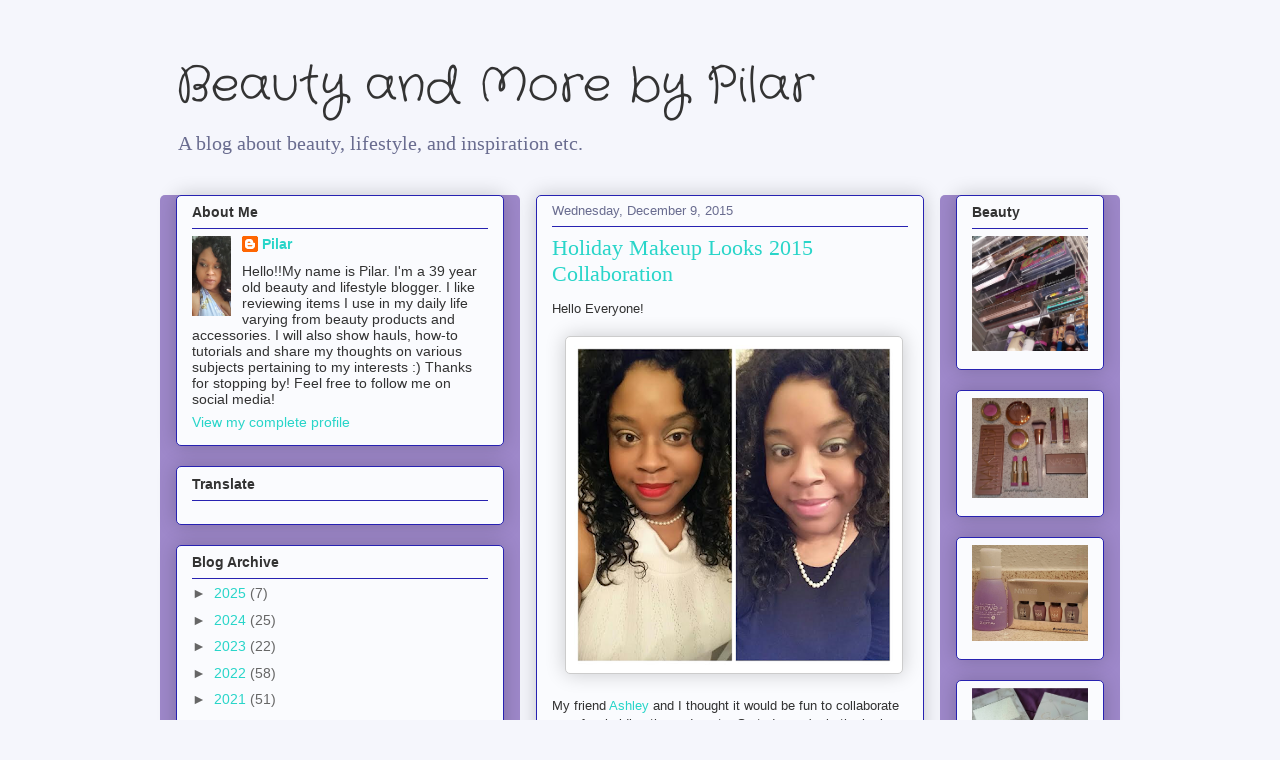

--- FILE ---
content_type: text/html; charset=UTF-8
request_url: https://plovesfashion.blogspot.com/2015/12/holiday-makeup-looks-2015-collaboration.html?showComment=1449688471505&m=0
body_size: 30922
content:
<!DOCTYPE html>
<html class='v2' dir='ltr' lang='en'>
<head>
<link href='https://www.blogger.com/static/v1/widgets/335934321-css_bundle_v2.css' rel='stylesheet' type='text/css'/>
<meta content='width=1100' name='viewport'/>
<meta content='text/html; charset=UTF-8' http-equiv='Content-Type'/>
<meta content='blogger' name='generator'/>
<link href='https://plovesfashion.blogspot.com/favicon.ico' rel='icon' type='image/x-icon'/>
<link href='https://plovesfashion.blogspot.com/2015/12/holiday-makeup-looks-2015-collaboration.html' rel='canonical'/>
<link rel="alternate" type="application/atom+xml" title="Beauty and More by Pilar   - Atom" href="https://plovesfashion.blogspot.com/feeds/posts/default" />
<link rel="alternate" type="application/rss+xml" title="Beauty and More by Pilar   - RSS" href="https://plovesfashion.blogspot.com/feeds/posts/default?alt=rss" />
<link rel="service.post" type="application/atom+xml" title="Beauty and More by Pilar   - Atom" href="https://www.blogger.com/feeds/4353936534949661822/posts/default" />

<link rel="alternate" type="application/atom+xml" title="Beauty and More by Pilar   - Atom" href="https://plovesfashion.blogspot.com/feeds/4021751680199216980/comments/default" />
<!--Can't find substitution for tag [blog.ieCssRetrofitLinks]-->
<link href='https://blogger.googleusercontent.com/img/b/R29vZ2xl/AVvXsEhSSYsMceEWcmjEy7fx_ylpO5pv7lHYqfkJZsmudRngmJF350Cra3JNoMQSMEzH6zFTdR-SYA5ZpQfDpVh_p4Kt-QTHjZyi_SyFt4MZFzAOYBKaajfbeWp9fAOkbXobZjle-WUhpJoW1so/s320/untitled+%25282%2529.png' rel='image_src'/>
<meta content='https://plovesfashion.blogspot.com/2015/12/holiday-makeup-looks-2015-collaboration.html' property='og:url'/>
<meta content='Holiday Makeup Looks 2015 Collaboration ' property='og:title'/>
<meta content='Hello Everyone!      My friend Ashley  and I thought it would be fun to collaborate on a few holdiay themed posts. So today we&#39;re both shari...' property='og:description'/>
<meta content='https://blogger.googleusercontent.com/img/b/R29vZ2xl/AVvXsEhSSYsMceEWcmjEy7fx_ylpO5pv7lHYqfkJZsmudRngmJF350Cra3JNoMQSMEzH6zFTdR-SYA5ZpQfDpVh_p4Kt-QTHjZyi_SyFt4MZFzAOYBKaajfbeWp9fAOkbXobZjle-WUhpJoW1so/w1200-h630-p-k-no-nu/untitled+%25282%2529.png' property='og:image'/>
<title>Beauty and More by Pilar  : Holiday Makeup Looks 2015 Collaboration </title>
<style type='text/css'>@font-face{font-family:'Crafty Girls';font-style:normal;font-weight:400;font-display:swap;src:url(//fonts.gstatic.com/s/craftygirls/v16/va9B4kXI39VaDdlPJo8N_NveRhf6Xl7Glw.woff2)format('woff2');unicode-range:U+0000-00FF,U+0131,U+0152-0153,U+02BB-02BC,U+02C6,U+02DA,U+02DC,U+0304,U+0308,U+0329,U+2000-206F,U+20AC,U+2122,U+2191,U+2193,U+2212,U+2215,U+FEFF,U+FFFD;}</style>
<style id='page-skin-1' type='text/css'><!--
/*
-----------------------------------------------
Blogger Template Style
Name:     Awesome Inc.
Designer: Tina Chen
URL:      tinachen.org
----------------------------------------------- */
/* Content
----------------------------------------------- */
body {
font: normal normal 13px Arial, Tahoma, Helvetica, FreeSans, sans-serif;
color: #333333;
background: #f5f6fc none repeat scroll top left;
}
html body .content-outer {
min-width: 0;
max-width: 100%;
width: 100%;
}
a:link {
text-decoration: none;
color: #29d5c9;
}
a:visited {
text-decoration: none;
color: #177d75;
}
a:hover {
text-decoration: underline;
color: #29d5c9;
}
.body-fauxcolumn-outer .cap-top {
position: absolute;
z-index: 1;
height: 276px;
width: 100%;
background: transparent none repeat-x scroll top left;
_background-image: none;
}
/* Columns
----------------------------------------------- */
.content-inner {
padding: 0;
}
.header-inner .section {
margin: 0 16px;
}
.tabs-inner .section {
margin: 0 16px;
}
.main-inner {
padding-top: 30px;
}
.main-inner .column-center-inner,
.main-inner .column-left-inner,
.main-inner .column-right-inner {
padding: 0 5px;
}
*+html body .main-inner .column-center-inner {
margin-top: -30px;
}
#layout .main-inner .column-center-inner {
margin-top: 0;
}
/* Header
----------------------------------------------- */
.header-outer {
margin: 0 0 0 0;
background: rgba(0, 0, 0, 0) none repeat scroll 0 0;
}
.Header h1 {
font: normal normal 48px Crafty Girls;
color: #333333;
text-shadow: 0 0 -1px #000000;
}
.Header h1 a {
color: #333333;
}
.Header .description {
font: normal normal 20px Georgia, Utopia, 'Palatino Linotype', Palatino, serif;
color: #6a6d90;
}
.header-inner .Header .titlewrapper,
.header-inner .Header .descriptionwrapper {
padding-left: 0;
padding-right: 0;
margin-bottom: 0;
}
.header-inner .Header .titlewrapper {
padding-top: 22px;
}
/* Tabs
----------------------------------------------- */
.tabs-outer {
overflow: hidden;
position: relative;
background: #9d88ca url(https://resources.blogblog.com/blogblog/data/1kt/awesomeinc/tabs_gradient_light.png) repeat scroll 0 0;
}
#layout .tabs-outer {
overflow: visible;
}
.tabs-cap-top, .tabs-cap-bottom {
position: absolute;
width: 100%;
border-top: 1px solid #6a6d90;
}
.tabs-cap-bottom {
bottom: 0;
}
.tabs-inner .widget li a {
display: inline-block;
margin: 0;
padding: .6em 1.5em;
font: normal normal 13px Arial, Tahoma, Helvetica, FreeSans, sans-serif;
color: #333333;
border-top: 1px solid #6a6d90;
border-bottom: 1px solid #6a6d90;
border-left: 1px solid #6a6d90;
height: 16px;
line-height: 16px;
}
.tabs-inner .widget li:last-child a {
border-right: 1px solid #6a6d90;
}
.tabs-inner .widget li.selected a, .tabs-inner .widget li a:hover {
background: #574b70 url(https://resources.blogblog.com/blogblog/data/1kt/awesomeinc/tabs_gradient_light.png) repeat-x scroll 0 -100px;
color: #ffffff;
}
/* Headings
----------------------------------------------- */
h2 {
font: normal bold 14px Arial, Tahoma, Helvetica, FreeSans, sans-serif;
color: #333333;
}
/* Widgets
----------------------------------------------- */
.main-inner .section {
margin: 0 27px;
padding: 0;
}
.main-inner .column-left-outer,
.main-inner .column-right-outer {
margin-top: 0;
}
#layout .main-inner .column-left-outer,
#layout .main-inner .column-right-outer {
margin-top: 0;
}
.main-inner .column-left-inner,
.main-inner .column-right-inner {
background: #9e88ca none repeat 0 0;
-moz-box-shadow: 0 0 0 rgba(0, 0, 0, .2);
-webkit-box-shadow: 0 0 0 rgba(0, 0, 0, .2);
-goog-ms-box-shadow: 0 0 0 rgba(0, 0, 0, .2);
box-shadow: 0 0 0 rgba(0, 0, 0, .2);
-moz-border-radius: 5px;
-webkit-border-radius: 5px;
-goog-ms-border-radius: 5px;
border-radius: 5px;
}
#layout .main-inner .column-left-inner,
#layout .main-inner .column-right-inner {
margin-top: 0;
}
.sidebar .widget {
font: normal normal 14px Arial, Tahoma, Helvetica, FreeSans, sans-serif;
color: #333333;
}
.sidebar .widget a:link {
color: #29d5c9;
}
.sidebar .widget a:visited {
color: #177d75;
}
.sidebar .widget a:hover {
color: #29d5c9;
}
.sidebar .widget h2 {
text-shadow: 0 0 -1px #000000;
}
.main-inner .widget {
background-color: #fafbfe;
border: 1px solid #2722b1;
padding: 0 15px 15px;
margin: 20px -16px;
-moz-box-shadow: 0 0 20px rgba(0, 0, 0, .2);
-webkit-box-shadow: 0 0 20px rgba(0, 0, 0, .2);
-goog-ms-box-shadow: 0 0 20px rgba(0, 0, 0, .2);
box-shadow: 0 0 20px rgba(0, 0, 0, .2);
-moz-border-radius: 5px;
-webkit-border-radius: 5px;
-goog-ms-border-radius: 5px;
border-radius: 5px;
}
.main-inner .widget h2 {
margin: 0 -0;
padding: .6em 0 .5em;
border-bottom: 1px solid rgba(0, 0, 0, 0);
}
.footer-inner .widget h2 {
padding: 0 0 .4em;
border-bottom: 1px solid rgba(0, 0, 0, 0);
}
.main-inner .widget h2 + div, .footer-inner .widget h2 + div {
border-top: 1px solid #2722b1;
padding-top: 8px;
}
.main-inner .widget .widget-content {
margin: 0 -0;
padding: 7px 0 0;
}
.main-inner .widget ul, .main-inner .widget #ArchiveList ul.flat {
margin: -8px -15px 0;
padding: 0;
list-style: none;
}
.main-inner .widget #ArchiveList {
margin: -8px 0 0;
}
.main-inner .widget ul li, .main-inner .widget #ArchiveList ul.flat li {
padding: .5em 15px;
text-indent: 0;
color: #666666;
border-top: 0 solid #2722b1;
border-bottom: 1px solid rgba(0, 0, 0, 0);
}
.main-inner .widget #ArchiveList ul li {
padding-top: .25em;
padding-bottom: .25em;
}
.main-inner .widget ul li:first-child, .main-inner .widget #ArchiveList ul.flat li:first-child {
border-top: none;
}
.main-inner .widget ul li:last-child, .main-inner .widget #ArchiveList ul.flat li:last-child {
border-bottom: none;
}
.post-body {
position: relative;
}
.main-inner .widget .post-body ul {
padding: 0 2.5em;
margin: .5em 0;
list-style: disc;
}
.main-inner .widget .post-body ul li {
padding: 0.25em 0;
margin-bottom: .25em;
color: #333333;
border: none;
}
.footer-inner .widget ul {
padding: 0;
list-style: none;
}
.widget .zippy {
color: #666666;
}
/* Posts
----------------------------------------------- */
body .main-inner .Blog {
padding: 0;
margin-bottom: 1em;
background-color: transparent;
border: none;
-moz-box-shadow: 0 0 0 rgba(0, 0, 0, 0);
-webkit-box-shadow: 0 0 0 rgba(0, 0, 0, 0);
-goog-ms-box-shadow: 0 0 0 rgba(0, 0, 0, 0);
box-shadow: 0 0 0 rgba(0, 0, 0, 0);
}
.main-inner .section:last-child .Blog:last-child {
padding: 0;
margin-bottom: 1em;
}
.main-inner .widget h2.date-header {
margin: 0 -15px 1px;
padding: 0 0 0 0;
font: normal normal 13px Arial, Tahoma, Helvetica, FreeSans, sans-serif;
color: #6a6d90;
background: transparent none no-repeat scroll top left;
border-top: 0 solid #2722b1;
border-bottom: 1px solid rgba(0, 0, 0, 0);
-moz-border-radius-topleft: 0;
-moz-border-radius-topright: 0;
-webkit-border-top-left-radius: 0;
-webkit-border-top-right-radius: 0;
border-top-left-radius: 0;
border-top-right-radius: 0;
position: static;
bottom: 100%;
right: 15px;
text-shadow: 0 0 -1px #000000;
}
.main-inner .widget h2.date-header span {
font: normal normal 13px Arial, Tahoma, Helvetica, FreeSans, sans-serif;
display: block;
padding: .5em 15px;
border-left: 0 solid #2722b1;
border-right: 0 solid #2722b1;
}
.date-outer {
position: relative;
margin: 30px 0 20px;
padding: 0 15px;
background-color: #fafbfe;
border: 1px solid #2722b1;
-moz-box-shadow: 0 0 20px rgba(0, 0, 0, .2);
-webkit-box-shadow: 0 0 20px rgba(0, 0, 0, .2);
-goog-ms-box-shadow: 0 0 20px rgba(0, 0, 0, .2);
box-shadow: 0 0 20px rgba(0, 0, 0, .2);
-moz-border-radius: 5px;
-webkit-border-radius: 5px;
-goog-ms-border-radius: 5px;
border-radius: 5px;
}
.date-outer:first-child {
margin-top: 0;
}
.date-outer:last-child {
margin-bottom: 20px;
-moz-border-radius-bottomleft: 5px;
-moz-border-radius-bottomright: 5px;
-webkit-border-bottom-left-radius: 5px;
-webkit-border-bottom-right-radius: 5px;
-goog-ms-border-bottom-left-radius: 5px;
-goog-ms-border-bottom-right-radius: 5px;
border-bottom-left-radius: 5px;
border-bottom-right-radius: 5px;
}
.date-posts {
margin: 0 -0;
padding: 0 0;
clear: both;
}
.post-outer, .inline-ad {
border-top: 1px solid #2722b1;
margin: 0 -0;
padding: 15px 0;
}
.post-outer {
padding-bottom: 10px;
}
.post-outer:first-child {
padding-top: 0;
border-top: none;
}
.post-outer:last-child, .inline-ad:last-child {
border-bottom: none;
}
.post-body {
position: relative;
}
.post-body img {
padding: 8px;
background: #ffffff;
border: 1px solid #cccccc;
-moz-box-shadow: 0 0 20px rgba(0, 0, 0, .2);
-webkit-box-shadow: 0 0 20px rgba(0, 0, 0, .2);
box-shadow: 0 0 20px rgba(0, 0, 0, .2);
-moz-border-radius: 5px;
-webkit-border-radius: 5px;
border-radius: 5px;
}
h3.post-title, h4 {
font: normal normal 22px Georgia, Utopia, 'Palatino Linotype', Palatino, serif;
color: #29d5c9;
}
h3.post-title a {
font: normal normal 22px Georgia, Utopia, 'Palatino Linotype', Palatino, serif;
color: #29d5c9;
}
h3.post-title a:hover {
color: #29d5c9;
text-decoration: underline;
}
.post-header {
margin: 0 0 1em;
}
.post-body {
line-height: 1.4;
}
.post-outer h2 {
color: #333333;
}
.post-footer {
margin: 1.5em 0 0;
}
#blog-pager {
padding: 15px;
font-size: 120%;
background-color: #fafbfe;
border: 1px solid #2722b1;
-moz-box-shadow: 0 0 20px rgba(0, 0, 0, .2);
-webkit-box-shadow: 0 0 20px rgba(0, 0, 0, .2);
-goog-ms-box-shadow: 0 0 20px rgba(0, 0, 0, .2);
box-shadow: 0 0 20px rgba(0, 0, 0, .2);
-moz-border-radius: 5px;
-webkit-border-radius: 5px;
-goog-ms-border-radius: 5px;
border-radius: 5px;
-moz-border-radius-topleft: 5px;
-moz-border-radius-topright: 5px;
-webkit-border-top-left-radius: 5px;
-webkit-border-top-right-radius: 5px;
-goog-ms-border-top-left-radius: 5px;
-goog-ms-border-top-right-radius: 5px;
border-top-left-radius: 5px;
border-top-right-radius-topright: 5px;
margin-top: 1em;
}
.blog-feeds, .post-feeds {
margin: 1em 0;
text-align: center;
color: #333333;
}
.blog-feeds a, .post-feeds a {
color: #29d5c9;
}
.blog-feeds a:visited, .post-feeds a:visited {
color: #177d75;
}
.blog-feeds a:hover, .post-feeds a:hover {
color: #29d5c9;
}
.post-outer .comments {
margin-top: 2em;
}
/* Comments
----------------------------------------------- */
.comments .comments-content .icon.blog-author {
background-repeat: no-repeat;
background-image: url([data-uri]);
}
.comments .comments-content .loadmore a {
border-top: 1px solid #6a6d90;
border-bottom: 1px solid #6a6d90;
}
.comments .continue {
border-top: 2px solid #6a6d90;
}
/* Footer
----------------------------------------------- */
.footer-outer {
margin: -20px 0 -1px;
padding: 20px 0 0;
color: #333333;
overflow: hidden;
}
.footer-fauxborder-left {
border-top: 1px solid #2722b1;
background: #fafbfe none repeat scroll 0 0;
-moz-box-shadow: 0 0 20px rgba(0, 0, 0, .2);
-webkit-box-shadow: 0 0 20px rgba(0, 0, 0, .2);
-goog-ms-box-shadow: 0 0 20px rgba(0, 0, 0, .2);
box-shadow: 0 0 20px rgba(0, 0, 0, .2);
margin: 0 -20px;
}
/* Mobile
----------------------------------------------- */
body.mobile {
background-size: auto;
}
.mobile .body-fauxcolumn-outer {
background: transparent none repeat scroll top left;
}
*+html body.mobile .main-inner .column-center-inner {
margin-top: 0;
}
.mobile .main-inner .widget {
padding: 0 0 15px;
}
.mobile .main-inner .widget h2 + div,
.mobile .footer-inner .widget h2 + div {
border-top: none;
padding-top: 0;
}
.mobile .footer-inner .widget h2 {
padding: 0.5em 0;
border-bottom: none;
}
.mobile .main-inner .widget .widget-content {
margin: 0;
padding: 7px 0 0;
}
.mobile .main-inner .widget ul,
.mobile .main-inner .widget #ArchiveList ul.flat {
margin: 0 -15px 0;
}
.mobile .main-inner .widget h2.date-header {
right: 0;
}
.mobile .date-header span {
padding: 0.4em 0;
}
.mobile .date-outer:first-child {
margin-bottom: 0;
border: 1px solid #2722b1;
-moz-border-radius-topleft: 5px;
-moz-border-radius-topright: 5px;
-webkit-border-top-left-radius: 5px;
-webkit-border-top-right-radius: 5px;
-goog-ms-border-top-left-radius: 5px;
-goog-ms-border-top-right-radius: 5px;
border-top-left-radius: 5px;
border-top-right-radius: 5px;
}
.mobile .date-outer {
border-color: #2722b1;
border-width: 0 1px 1px;
}
.mobile .date-outer:last-child {
margin-bottom: 0;
}
.mobile .main-inner {
padding: 0;
}
.mobile .header-inner .section {
margin: 0;
}
.mobile .post-outer, .mobile .inline-ad {
padding: 5px 0;
}
.mobile .tabs-inner .section {
margin: 0 10px;
}
.mobile .main-inner .widget h2 {
margin: 0;
padding: 0;
}
.mobile .main-inner .widget h2.date-header span {
padding: 0;
}
.mobile .main-inner .widget .widget-content {
margin: 0;
padding: 7px 0 0;
}
.mobile #blog-pager {
border: 1px solid transparent;
background: #fafbfe none repeat scroll 0 0;
}
.mobile .main-inner .column-left-inner,
.mobile .main-inner .column-right-inner {
background: #9e88ca none repeat 0 0;
-moz-box-shadow: none;
-webkit-box-shadow: none;
-goog-ms-box-shadow: none;
box-shadow: none;
}
.mobile .date-posts {
margin: 0;
padding: 0;
}
.mobile .footer-fauxborder-left {
margin: 0;
border-top: inherit;
}
.mobile .main-inner .section:last-child .Blog:last-child {
margin-bottom: 0;
}
.mobile-index-contents {
color: #333333;
}
.mobile .mobile-link-button {
background: #29d5c9 url(https://resources.blogblog.com/blogblog/data/1kt/awesomeinc/tabs_gradient_light.png) repeat scroll 0 0;
}
.mobile-link-button a:link, .mobile-link-button a:visited {
color: #ffffff;
}
.mobile .tabs-inner .PageList .widget-content {
background: transparent;
border-top: 1px solid;
border-color: #6a6d90;
color: #333333;
}
.mobile .tabs-inner .PageList .widget-content .pagelist-arrow {
border-left: 1px solid #6a6d90;
}

--></style>
<style id='template-skin-1' type='text/css'><!--
body {
min-width: 960px;
}
.content-outer, .content-fauxcolumn-outer, .region-inner {
min-width: 960px;
max-width: 960px;
_width: 960px;
}
.main-inner .columns {
padding-left: 360px;
padding-right: 180px;
}
.main-inner .fauxcolumn-center-outer {
left: 360px;
right: 180px;
/* IE6 does not respect left and right together */
_width: expression(this.parentNode.offsetWidth -
parseInt("360px") -
parseInt("180px") + 'px');
}
.main-inner .fauxcolumn-left-outer {
width: 360px;
}
.main-inner .fauxcolumn-right-outer {
width: 180px;
}
.main-inner .column-left-outer {
width: 360px;
right: 100%;
margin-left: -360px;
}
.main-inner .column-right-outer {
width: 180px;
margin-right: -180px;
}
#layout {
min-width: 0;
}
#layout .content-outer {
min-width: 0;
width: 800px;
}
#layout .region-inner {
min-width: 0;
width: auto;
}
body#layout div.add_widget {
padding: 8px;
}
body#layout div.add_widget a {
margin-left: 32px;
}
--></style>
<link href='https://www.blogger.com/dyn-css/authorization.css?targetBlogID=4353936534949661822&amp;zx=51348ee2-aa64-48d7-a125-dcdc70913c85' media='none' onload='if(media!=&#39;all&#39;)media=&#39;all&#39;' rel='stylesheet'/><noscript><link href='https://www.blogger.com/dyn-css/authorization.css?targetBlogID=4353936534949661822&amp;zx=51348ee2-aa64-48d7-a125-dcdc70913c85' rel='stylesheet'/></noscript>
<meta name='google-adsense-platform-account' content='ca-host-pub-1556223355139109'/>
<meta name='google-adsense-platform-domain' content='blogspot.com'/>

</head>
<body class='loading variant-renewable'>
<div class='navbar no-items section' id='navbar' name='Navbar'>
</div>
<div class='body-fauxcolumns'>
<div class='fauxcolumn-outer body-fauxcolumn-outer'>
<div class='cap-top'>
<div class='cap-left'></div>
<div class='cap-right'></div>
</div>
<div class='fauxborder-left'>
<div class='fauxborder-right'></div>
<div class='fauxcolumn-inner'>
</div>
</div>
<div class='cap-bottom'>
<div class='cap-left'></div>
<div class='cap-right'></div>
</div>
</div>
</div>
<div class='content'>
<div class='content-fauxcolumns'>
<div class='fauxcolumn-outer content-fauxcolumn-outer'>
<div class='cap-top'>
<div class='cap-left'></div>
<div class='cap-right'></div>
</div>
<div class='fauxborder-left'>
<div class='fauxborder-right'></div>
<div class='fauxcolumn-inner'>
</div>
</div>
<div class='cap-bottom'>
<div class='cap-left'></div>
<div class='cap-right'></div>
</div>
</div>
</div>
<div class='content-outer'>
<div class='content-cap-top cap-top'>
<div class='cap-left'></div>
<div class='cap-right'></div>
</div>
<div class='fauxborder-left content-fauxborder-left'>
<div class='fauxborder-right content-fauxborder-right'></div>
<div class='content-inner'>
<header>
<div class='header-outer'>
<div class='header-cap-top cap-top'>
<div class='cap-left'></div>
<div class='cap-right'></div>
</div>
<div class='fauxborder-left header-fauxborder-left'>
<div class='fauxborder-right header-fauxborder-right'></div>
<div class='region-inner header-inner'>
<div class='header section' id='header' name='Header'><div class='widget Header' data-version='1' id='Header1'>
<div id='header-inner'>
<div class='titlewrapper'>
<h1 class='title'>
<a href='https://plovesfashion.blogspot.com/?m=0'>
Beauty and More by Pilar  
</a>
</h1>
</div>
<div class='descriptionwrapper'>
<p class='description'><span>A blog about beauty, lifestyle, and inspiration etc.</span></p>
</div>
</div>
</div></div>
</div>
</div>
<div class='header-cap-bottom cap-bottom'>
<div class='cap-left'></div>
<div class='cap-right'></div>
</div>
</div>
</header>
<div class='tabs-outer'>
<div class='tabs-cap-top cap-top'>
<div class='cap-left'></div>
<div class='cap-right'></div>
</div>
<div class='fauxborder-left tabs-fauxborder-left'>
<div class='fauxborder-right tabs-fauxborder-right'></div>
<div class='region-inner tabs-inner'>
<div class='tabs no-items section' id='crosscol' name='Cross-Column'></div>
<div class='tabs no-items section' id='crosscol-overflow' name='Cross-Column 2'></div>
</div>
</div>
<div class='tabs-cap-bottom cap-bottom'>
<div class='cap-left'></div>
<div class='cap-right'></div>
</div>
</div>
<div class='main-outer'>
<div class='main-cap-top cap-top'>
<div class='cap-left'></div>
<div class='cap-right'></div>
</div>
<div class='fauxborder-left main-fauxborder-left'>
<div class='fauxborder-right main-fauxborder-right'></div>
<div class='region-inner main-inner'>
<div class='columns fauxcolumns'>
<div class='fauxcolumn-outer fauxcolumn-center-outer'>
<div class='cap-top'>
<div class='cap-left'></div>
<div class='cap-right'></div>
</div>
<div class='fauxborder-left'>
<div class='fauxborder-right'></div>
<div class='fauxcolumn-inner'>
</div>
</div>
<div class='cap-bottom'>
<div class='cap-left'></div>
<div class='cap-right'></div>
</div>
</div>
<div class='fauxcolumn-outer fauxcolumn-left-outer'>
<div class='cap-top'>
<div class='cap-left'></div>
<div class='cap-right'></div>
</div>
<div class='fauxborder-left'>
<div class='fauxborder-right'></div>
<div class='fauxcolumn-inner'>
</div>
</div>
<div class='cap-bottom'>
<div class='cap-left'></div>
<div class='cap-right'></div>
</div>
</div>
<div class='fauxcolumn-outer fauxcolumn-right-outer'>
<div class='cap-top'>
<div class='cap-left'></div>
<div class='cap-right'></div>
</div>
<div class='fauxborder-left'>
<div class='fauxborder-right'></div>
<div class='fauxcolumn-inner'>
</div>
</div>
<div class='cap-bottom'>
<div class='cap-left'></div>
<div class='cap-right'></div>
</div>
</div>
<!-- corrects IE6 width calculation -->
<div class='columns-inner'>
<div class='column-center-outer'>
<div class='column-center-inner'>
<div class='main section' id='main' name='Main'><div class='widget Blog' data-version='1' id='Blog1'>
<div class='blog-posts hfeed'>

          <div class="date-outer">
        
<h2 class='date-header'><span>Wednesday, December 9, 2015</span></h2>

          <div class="date-posts">
        
<div class='post-outer'>
<div class='post hentry uncustomized-post-template' itemprop='blogPost' itemscope='itemscope' itemtype='http://schema.org/BlogPosting'>
<meta content='https://blogger.googleusercontent.com/img/b/R29vZ2xl/AVvXsEhSSYsMceEWcmjEy7fx_ylpO5pv7lHYqfkJZsmudRngmJF350Cra3JNoMQSMEzH6zFTdR-SYA5ZpQfDpVh_p4Kt-QTHjZyi_SyFt4MZFzAOYBKaajfbeWp9fAOkbXobZjle-WUhpJoW1so/s320/untitled+%25282%2529.png' itemprop='image_url'/>
<meta content='4353936534949661822' itemprop='blogId'/>
<meta content='4021751680199216980' itemprop='postId'/>
<a name='4021751680199216980'></a>
<h3 class='post-title entry-title' itemprop='name'>
Holiday Makeup Looks 2015 Collaboration 
</h3>
<div class='post-header'>
<div class='post-header-line-1'></div>
</div>
<div class='post-body entry-content' id='post-body-4021751680199216980' itemprop='description articleBody'>
Hello Everyone!<br />
<br />
<div class="separator" style="clear: both; text-align: center;">
<a href="https://blogger.googleusercontent.com/img/b/R29vZ2xl/AVvXsEhSSYsMceEWcmjEy7fx_ylpO5pv7lHYqfkJZsmudRngmJF350Cra3JNoMQSMEzH6zFTdR-SYA5ZpQfDpVh_p4Kt-QTHjZyi_SyFt4MZFzAOYBKaajfbeWp9fAOkbXobZjle-WUhpJoW1so/s1600/untitled+%25282%2529.png" imageanchor="1" style="margin-left: 1em; margin-right: 1em;"><img border="0" height="320" src="https://blogger.googleusercontent.com/img/b/R29vZ2xl/AVvXsEhSSYsMceEWcmjEy7fx_ylpO5pv7lHYqfkJZsmudRngmJF350Cra3JNoMQSMEzH6zFTdR-SYA5ZpQfDpVh_p4Kt-QTHjZyi_SyFt4MZFzAOYBKaajfbeWp9fAOkbXobZjle-WUhpJoW1so/s320/untitled+%25282%2529.png" width="320" /></a></div>
<br />
My friend <a href="http://ashleysuemakeup.blogspot.com/">Ashley</a> and I thought it would be fun to collaborate on a few holdiay themed posts. So today we're both sharing our holiday makeup looks we created. We both decided to create The Classic Gold&nbsp; and Red Lips look and we created an individual look for the second makeup look. For my second look I created Soft Green and Gold Eyes with a Medium Pink Lip<br />
<br />
<br />
<div style="text-align: center;">
1. Classic Gold Eyes and Red Lips</div>
<br />
<div class="separator" style="clear: both; text-align: center;">
<a href="https://blogger.googleusercontent.com/img/b/R29vZ2xl/AVvXsEjzj0HNdj6qjgvby8uddKr02cBvCq7Ryo_v-jV_3LxRQEAv3ktvYvo8K4lA2HPlHBadGNSkuBjZn016gN0eGWDi8uCsJAn5KIIYhKavO2L7TebeAn1qVrgwOWF-e7hHBfT_-luEGTv8pHA/s1600/20151114_103801-1.jpeg" imageanchor="1" style="margin-left: 1em; margin-right: 1em;"><img border="0" height="320" src="https://blogger.googleusercontent.com/img/b/R29vZ2xl/AVvXsEjzj0HNdj6qjgvby8uddKr02cBvCq7Ryo_v-jV_3LxRQEAv3ktvYvo8K4lA2HPlHBadGNSkuBjZn016gN0eGWDi8uCsJAn5KIIYhKavO2L7TebeAn1qVrgwOWF-e7hHBfT_-luEGTv8pHA/s320/20151114_103801-1.jpeg" width="177" /></a></div>
<div class="separator" style="clear: both; text-align: center;">
<br /></div>
<div class="separator" style="clear: both; text-align: center;">
<a href="https://blogger.googleusercontent.com/img/b/R29vZ2xl/AVvXsEjNufAnd1qnI27QUXzcWba97DysioCkGK0uqV8UjW5XYNNrNy234UL8O0ftZeTNfkz-A2MNW0BlrwW6aNlnJXJf9yJgfCQyjPEJ8c1feWGEhQS8v56o270tzDrv3O98MaRoZT7VvcRAfPE/s1600/20151114_104121.jpeg" imageanchor="1" style="margin-left: 1em; margin-right: 1em;"><img border="0" height="320" src="https://blogger.googleusercontent.com/img/b/R29vZ2xl/AVvXsEjNufAnd1qnI27QUXzcWba97DysioCkGK0uqV8UjW5XYNNrNy234UL8O0ftZeTNfkz-A2MNW0BlrwW6aNlnJXJf9yJgfCQyjPEJ8c1feWGEhQS8v56o270tzDrv3O98MaRoZT7VvcRAfPE/s320/20151114_104121.jpeg" width="180" /></a></div>
<div class="separator" style="clear: both; text-align: center;">
<br /></div>
<div class="separator" style="clear: both; text-align: center;">
<a href="https://blogger.googleusercontent.com/img/b/R29vZ2xl/AVvXsEg96fTo707P5kFC4vALCIqKHMHk_ccvJsahkeMRw1Q2A7AVejm9kWsAa3zyw7YuFX5fA2rDkTevdszY5ki9gH7udn1yeYs-ZIo2G5WcMmz2Rt0KBurViZJkaku3YVZaye2vUCgp6IuNUBo/s1600/20151114_104301.jpeg" imageanchor="1" style="margin-left: 1em; margin-right: 1em;"><img border="0" height="320" src="https://blogger.googleusercontent.com/img/b/R29vZ2xl/AVvXsEg96fTo707P5kFC4vALCIqKHMHk_ccvJsahkeMRw1Q2A7AVejm9kWsAa3zyw7YuFX5fA2rDkTevdszY5ki9gH7udn1yeYs-ZIo2G5WcMmz2Rt0KBurViZJkaku3YVZaye2vUCgp6IuNUBo/s320/20151114_104301.jpeg" width="180" /></a></div>
<br />
<div class="separator" style="clear: both; text-align: center;">
<a href="https://blogger.googleusercontent.com/img/b/R29vZ2xl/AVvXsEiIZpZS3d92oX67QEYmF409GXBvs1QRVqH2mmJGMxy3JA7y0lLZzu2OaTkhj4EUxlMt5JZA3lKNHldq9whWxwdgsaBJAlhqY18egxTGGdcbKYuxbCsoxpiW65uLh3vUI3HB8euRWTCzsUU/s1600/20151114_104154.jpeg" imageanchor="1" style="margin-left: 1em; margin-right: 1em;"><img border="0" height="320" src="https://blogger.googleusercontent.com/img/b/R29vZ2xl/AVvXsEiIZpZS3d92oX67QEYmF409GXBvs1QRVqH2mmJGMxy3JA7y0lLZzu2OaTkhj4EUxlMt5JZA3lKNHldq9whWxwdgsaBJAlhqY18egxTGGdcbKYuxbCsoxpiW65uLh3vUI3HB8euRWTCzsUU/s320/20151114_104154.jpeg" width="180" /></a></div>
<div class="separator" style="clear: both; text-align: center;">
<br /></div>
<div class="separator" style="clear: both; text-align: left;">
<br /></div>
<div class="separator" style="clear: both; text-align: left;">
<br /></div>
<div class="separator" style="clear: both; text-align: left;">
Products Used</div>
<div class="separator" style="clear: both; text-align: left;">
<br /></div>
<div class="separator" style="clear: both; text-align: center;">
<a href="https://blogger.googleusercontent.com/img/b/R29vZ2xl/AVvXsEiEN6kyjjQGxRXZVEqDaBdKdC1Jspqtg-ieHPX75aF4pHutZliOVile49rk9welN-Os8wsyJ7KtRoijPal0nIa7i59iiWT5cwTERXhqE3irHyouxKQmqCzF39jL-UKWn1qUOqMN8LvssTQ/s1600/20151114_121950-1.jpg" imageanchor="1" style="margin-left: 1em; margin-right: 1em;"><img border="0" height="226" src="https://blogger.googleusercontent.com/img/b/R29vZ2xl/AVvXsEiEN6kyjjQGxRXZVEqDaBdKdC1Jspqtg-ieHPX75aF4pHutZliOVile49rk9welN-Os8wsyJ7KtRoijPal0nIa7i59iiWT5cwTERXhqE3irHyouxKQmqCzF39jL-UKWn1qUOqMN8LvssTQ/s320/20151114_121950-1.jpg" width="320" /></a></div>
<div class="separator" style="clear: both; text-align: center;">
<br /></div>
<div class="separator" style="clear: both; text-align: center;">
<br /></div>
<div class="separator" style="clear: both; text-align: center;">
*Eyes*</div>
<div class="separator" style="clear: both; text-align: center;">
<br /></div>
<div class="separator" style="clear: both; text-align: center;">
- MAC Paint Pot in Painterly&nbsp;</div>
<div class="separator" style="clear: both; text-align: center;">
<br /></div>
<div class="separator" style="clear: both; text-align: center;">
- Urban Decay Naked Palette&nbsp;</div>
<div class="separator" style="clear: both; text-align: center;">
<br /></div>
<div class="separator" style="clear: both; text-align: center;">
<a href="https://blogger.googleusercontent.com/img/b/R29vZ2xl/AVvXsEjcV9ik4NKDDy3jQhlYJ_5r5Mr6ov7E57jhv6v89qRp8vJV-G7h_3y71rVBTob_nv5inKaAwQPHnnGeX0rL3SxRSL008RcAFKgYiB3GBmPXKYndCerESFjntHFY1TztCvaP9VsVhQRDfYs/s1600/20151114_121959.jpg" imageanchor="1" style="margin-left: 1em; margin-right: 1em;"><img border="0" height="180" src="https://blogger.googleusercontent.com/img/b/R29vZ2xl/AVvXsEjcV9ik4NKDDy3jQhlYJ_5r5Mr6ov7E57jhv6v89qRp8vJV-G7h_3y71rVBTob_nv5inKaAwQPHnnGeX0rL3SxRSL008RcAFKgYiB3GBmPXKYndCerESFjntHFY1TztCvaP9VsVhQRDfYs/s320/20151114_121959.jpg" width="320" /></a></div>
<div class="separator" style="clear: both; text-align: center;">
<br /></div>
<div class="separator" style="clear: both; text-align: center;">
1. Buck as a transition color in the Crease</div>
<div class="separator" style="clear: both; text-align: center;">
2. Half Baked on the Lid&nbsp;and in Tear Duct</div>
<div class="separator" style="clear: both; text-align: center;">
3. Half Baked on Lower Lash Line, near Tear Duct</div>
<div class="separator" style="clear: both; text-align: center;">
4. Dark Horse on top of lid and Outer V&nbsp;</div>
<div class="separator" style="clear: both; text-align: center;">
<br /></div>
<div class="separator" style="clear: both; text-align: center;">
- Maybelline Great Lash Mascara (clear)</div>
<div class="separator" style="clear: both; text-align: center;">
<br /></div>
<div class="separator" style="clear: both; text-align: center;">
-&nbsp;<span style="line-height: normal;"> Covergirl Bombshell Volume By&nbsp;</span><span style="line-height: normal;">Lashblast Mascara</span></div>
<div class="separator" style="clear: both; text-align: center;">
<br /></div>
<div class="separator" style="clear: both; text-align: center;">
<br /></div>
<div class="separator" style="clear: both; text-align: center;">
<br /></div>
<div class="separator" style="clear: both; text-align: center;">
* Face *</div>
<div class="separator" style="clear: both; text-align: center;">
<br /></div>
<div class="separator" style="clear: both; text-align: center;">
- Cetaphil DermaControl Oil &nbsp;Moisturizer (for primer) not shown</div>
<div class="separator" style="clear: both; text-align: center;">
<br /></div>
<div class="separator" style="clear: both; text-align: center;">
- Fashion Fair Fast Finish. Foundation Stick (Butterscotch/Caramel)</div>
<div class="separator" style="clear: both; text-align: center;">
<br /></div>
<div class="separator" style="clear: both; text-align: center;">
- Fashion Fair Pressed Powder (Fawn)</div>
<div class="separator" style="clear: both; text-align: center;">
<br /></div>
<div class="separator" style="clear: both; text-align: center;">
- Doll 10 Cheek to Chick Contour Palette (the bronzer, top row last shade)</div>
<div class="separator" style="clear: both; text-align: center;">
<br /></div>
<div class="separator" style="clear: both; text-align: center;">
-&nbsp;BH Cosmetics Iris Blush Duo &nbsp;(Darker Shade)</div>
<div class="separator" style="clear: both; text-align: center;">
<br /></div>
<div class="separator" style="clear: both; text-align: center;">
<br /></div>
<div class="separator" style="clear: both; text-align: center;">
* Lips *</div>
<div class="separator" style="clear: both; text-align: center;">
<br /></div>
<div class="separator" style="clear: both; text-align: center;">
- NYX Lip Pencil in Red Hot</div>
<div class="separator" style="clear: both; text-align: center;">
<br /></div>
<div class="separator" style="clear: both; text-align: center;">
-&nbsp; MAC Ruby Woo Lipstick</div>
<div class="separator" style="clear: both; text-align: left;">
<br /></div>
<div class="separator" style="clear: both; text-align: left;">
<br /></div>
<div class="separator" style="clear: both; text-align: left;">
<br /></div>
<div class="separator" style="clear: both; text-align: left;">
<br /></div>
<div class="separator" style="clear: both; text-align: left;">
2. Soft Green and Gold Eyes with Medium Pink Lips</div>
<div class="separator" style="clear: both; text-align: left;">
<br /></div>
<div class="separator" style="clear: both; text-align: center;">
<br /></div>
<div class="separator" style="clear: both; text-align: center;">
<a href="https://blogger.googleusercontent.com/img/b/R29vZ2xl/AVvXsEiMWnHMlwhsw3sBK26vY5ejrPKjXqzhsB5zTpfV7Kj99g0SZAQICHsBqjW1wkYBhHVf-WwB0B9IE8LAe8Xp_zfuU_e_RT8gA5Eij2hMyERBHIlvaswims2eK0Pt7o6xkOHQ-cWyomUDiAc/s1600/20151114_113321.jpeg" imageanchor="1" style="margin-left: 1em; margin-right: 1em;"><img border="0" height="320" src="https://blogger.googleusercontent.com/img/b/R29vZ2xl/AVvXsEiMWnHMlwhsw3sBK26vY5ejrPKjXqzhsB5zTpfV7Kj99g0SZAQICHsBqjW1wkYBhHVf-WwB0B9IE8LAe8Xp_zfuU_e_RT8gA5Eij2hMyERBHIlvaswims2eK0Pt7o6xkOHQ-cWyomUDiAc/s320/20151114_113321.jpeg" width="180" /></a></div>
<br />
<div class="separator" style="clear: both; text-align: center;">
<a href="https://blogger.googleusercontent.com/img/b/R29vZ2xl/AVvXsEgjCTs8IpO8FlVqE4BTqbrFddrfe3QhPUtxMoJw9XRQj8UDPVRL24-7diw_bOsBYF8wNkp9SWq-c7kttqnXwIgkknArDyAeHk8wAzzhOdvONne4f0O2U2n52Quj2i-C29wz_CZ-yShA0yI/s1600/20151114_111831-1.jpeg" imageanchor="1" style="margin-left: 1em; margin-right: 1em;"><img border="0" height="320" src="https://blogger.googleusercontent.com/img/b/R29vZ2xl/AVvXsEgjCTs8IpO8FlVqE4BTqbrFddrfe3QhPUtxMoJw9XRQj8UDPVRL24-7diw_bOsBYF8wNkp9SWq-c7kttqnXwIgkknArDyAeHk8wAzzhOdvONne4f0O2U2n52Quj2i-C29wz_CZ-yShA0yI/s320/20151114_111831-1.jpeg" width="192" /></a></div>
<div class="separator" style="clear: both; text-align: center;">
<br /></div>
<div class="separator" style="clear: both; text-align: center;">
<a href="https://blogger.googleusercontent.com/img/b/R29vZ2xl/AVvXsEiYjjLcx1M18b1K3Ep7wvya_Rwb8uWHf-8M-BNfKgQfQSlnDWxlf6lKziWxnESFknfilSXEH_nS6ZksnPfpOVqe3GxSZYJsrsmybLq8RpP4HWI7eSJgc60AVqepnbl6QEHW38MB52Acvdg/s1600/20151114_111527-1.jpeg" imageanchor="1" style="margin-left: 1em; margin-right: 1em;"><img border="0" height="320" src="https://blogger.googleusercontent.com/img/b/R29vZ2xl/AVvXsEiYjjLcx1M18b1K3Ep7wvya_Rwb8uWHf-8M-BNfKgQfQSlnDWxlf6lKziWxnESFknfilSXEH_nS6ZksnPfpOVqe3GxSZYJsrsmybLq8RpP4HWI7eSJgc60AVqepnbl6QEHW38MB52Acvdg/s320/20151114_111527-1.jpeg" width="201" /></a></div>
<div class="separator" style="clear: both; text-align: center;">
<br /></div>
<div class="separator" style="clear: both; text-align: center;">
<a href="https://blogger.googleusercontent.com/img/b/R29vZ2xl/AVvXsEhwrB2tiLWUvMLcyM4MEBirHRzi2znIMU9rv2s7_8s-mR4v58n2cAjNIymv2RrNsEXDkmENQAKlVu_IxuZT9tCCiQ8A8k3XsDoxLganrICGghR6y-bkAgTQFZn4oYEih_2eVBYvI2Dnu_M/s1600/20151114_113339.jpg" imageanchor="1" style="margin-left: 1em; margin-right: 1em;"><img border="0" height="320" src="https://blogger.googleusercontent.com/img/b/R29vZ2xl/AVvXsEhwrB2tiLWUvMLcyM4MEBirHRzi2znIMU9rv2s7_8s-mR4v58n2cAjNIymv2RrNsEXDkmENQAKlVu_IxuZT9tCCiQ8A8k3XsDoxLganrICGghR6y-bkAgTQFZn4oYEih_2eVBYvI2Dnu_M/s320/20151114_113339.jpg" width="180" /></a></div>
<div class="separator" style="clear: both; text-align: center;">
<br /></div>
<div class="separator" style="clear: both; text-align: center;">
<br /></div>
<div class="separator" style="clear: both; text-align: center;">
Products Used&nbsp;</div>
<div class="separator" style="clear: both; text-align: center;">
<br /></div>
<div class="separator" style="clear: both; text-align: center;">
<a href="https://blogger.googleusercontent.com/img/b/R29vZ2xl/AVvXsEgjgdm8dGWOzotmZtzeU800fYY7j9LjOxGmiAHwRgj-Kg7YyvjVSdsJQVDl_5Jq6L9ORxYzY5eu-jL3ZXFoucEOgTiPdx8-Y4wdWQtv-Yg6u2U1OsYRC5crb4zxSA_x2k4rCs4W8Q6TqPg/s1600/20151114_121631-1.jpg" imageanchor="1" style="margin-left: 1em; margin-right: 1em;"><img border="0" height="248" src="https://blogger.googleusercontent.com/img/b/R29vZ2xl/AVvXsEgjgdm8dGWOzotmZtzeU800fYY7j9LjOxGmiAHwRgj-Kg7YyvjVSdsJQVDl_5Jq6L9ORxYzY5eu-jL3ZXFoucEOgTiPdx8-Y4wdWQtv-Yg6u2U1OsYRC5crb4zxSA_x2k4rCs4W8Q6TqPg/s320/20151114_121631-1.jpg" width="320" /></a></div>
<div class="separator" style="clear: both; text-align: center;">
<br /></div>
<div class="separator" style="clear: both; text-align: center;">
*Eyes*</div>
<div class="separator" style="clear: both; text-align: center;">
<br /></div>
<div class="separator" style="clear: both; text-align: center;">
- MAC Paint Pot in Painterly&nbsp;</div>
<div class="separator" style="clear: both; text-align: center;">
<br /></div>
<div class="separator" style="clear: both; text-align: center;">
- BH Cosmetics 88 Color Cool Shimmer Palette</div>
<div class="separator" style="clear: both; text-align: center;">
<br /></div>
<div class="separator" style="clear: both; text-align: center;">
<a href="https://blogger.googleusercontent.com/img/b/R29vZ2xl/AVvXsEhHjCBCpL1heARWTFW5Sk8UlPdyE4MzCbX7KDH3kT0lbvVhE8QikoFrM-EDLlyXjx5uXt6DtYa_j-MVAyItmUNygQJgaOqDsMvDOQCSNBHz6j7FtXVCjarkU8qEd9p4_wu8sEzHRVWnRwM/s1600/PhotoGrid_1447528119009.jpg" imageanchor="1" style="margin-left: 1em; margin-right: 1em;"><img border="0" height="186" src="https://blogger.googleusercontent.com/img/b/R29vZ2xl/AVvXsEhHjCBCpL1heARWTFW5Sk8UlPdyE4MzCbX7KDH3kT0lbvVhE8QikoFrM-EDLlyXjx5uXt6DtYa_j-MVAyItmUNygQJgaOqDsMvDOQCSNBHz6j7FtXVCjarkU8qEd9p4_wu8sEzHRVWnRwM/s320/PhotoGrid_1447528119009.jpg" width="320" /></a></div>
<br />
<div class="separator" style="clear: both; text-align: center;">
<a href="https://blogger.googleusercontent.com/img/b/R29vZ2xl/AVvXsEjh7v14sgd2iItnvc0NuJPU4-J2J46gGJszWB9nsHO87KAcl4l1v66dIE6ZE8A8x3At1QuXP1UZnZ0FEOEwTx410KiVUS6f4EFB_GFaN6GVRQ3RGOahqrrlmliQ8lbDRef1g4iIuGSwAsg/s1600/PhotoGrid_1447528148273.jpg" imageanchor="1" style="margin-left: 1em; margin-right: 1em;"><img border="0" height="231" src="https://blogger.googleusercontent.com/img/b/R29vZ2xl/AVvXsEjh7v14sgd2iItnvc0NuJPU4-J2J46gGJszWB9nsHO87KAcl4l1v66dIE6ZE8A8x3At1QuXP1UZnZ0FEOEwTx410KiVUS6f4EFB_GFaN6GVRQ3RGOahqrrlmliQ8lbDRef1g4iIuGSwAsg/s320/PhotoGrid_1447528148273.jpg" width="320" /></a></div>
<div class="separator" style="clear: both; text-align: center;">
<br /></div>
<div class="separator" style="clear: both; text-align: center;">
<a href="https://blogger.googleusercontent.com/img/b/R29vZ2xl/AVvXsEg094HgKigkDM_ZOjMSYJKeSb2VquMc9Td55HkzOF_9Nx81BK6xC92dvFvWK-yp0JsI6Yt0o9fYG018bsiaJywlPnhww0JY9zE9_G9LpzSxlk4OGYmuJH34Ajj-IWCDxy9o_bdznm2lA5k/s1600/20151114_121959.jpg" imageanchor="1" style="margin-left: 1em; margin-right: 1em;"><img border="0" height="180" src="https://blogger.googleusercontent.com/img/b/R29vZ2xl/AVvXsEg094HgKigkDM_ZOjMSYJKeSb2VquMc9Td55HkzOF_9Nx81BK6xC92dvFvWK-yp0JsI6Yt0o9fYG018bsiaJywlPnhww0JY9zE9_G9LpzSxlk4OGYmuJH34Ajj-IWCDxy9o_bdznm2lA5k/s320/20151114_121959.jpg" width="320" /></a></div>
<div class="separator" style="clear: both; text-align: center;">
<br /></div>
<div class="separator" style="clear: both; text-align: center;">
<br /></div>
<div class="separator" style="clear: both; text-align: center;">
1. Green all over the Lid</div>
<div class="separator" style="clear: both; text-align: center;">
2. Gold on top the Lid and in the Crease</div>
<div class="separator" style="clear: both; text-align: center;">
3. Half Baked on top of Gold in the Crease. I added this gold to really make the eyeshadow pop.</div>
<div class="separator" style="clear: both; text-align: center;">
<br /></div>
<div class="separator" style="clear: both; text-align: center;">
- Maybelline Great Lash Mascara (clear)</div>
<div class="separator" style="clear: both; text-align: center;">
<br /></div>
<div class="separator" style="clear: both; text-align: center;">
-&nbsp;<span style="line-height: normal;"> Covergirl Bombshell Volume By&nbsp;</span><span style="line-height: normal;">Lashblast Mascara</span></div>
<div class="separator" style="clear: both; text-align: center;">
<br /></div>
<div class="separator" style="clear: both; text-align: center;">
<br /></div>
<div class="separator" style="clear: both; text-align: center;">
* Face *</div>
<div class="separator" style="clear: both; text-align: center;">
<br /></div>
<div class="separator" style="clear: both; text-align: center;">
- Cetaphil DermaControl Oil &nbsp;Moisturizer (for primer) not shown</div>
<div class="separator" style="clear: both; text-align: center;">
<br /></div>
<div class="separator" style="clear: both; text-align: center;">
- Fashion Fair Fast Finish. Foundation Stick (Butterscotch/Caramel)</div>
<div class="separator" style="clear: both; text-align: center;">
<br /></div>
<div class="separator" style="clear: both; text-align: center;">
- Fashion Fair Pressed Powder (Fawn)</div>
<div class="separator" style="clear: both; text-align: center;">
<br /></div>
<div class="separator" style="clear: both; text-align: center;">
<br /></div>
<div class="separator" style="clear: both; text-align: center;">
* Lips *</div>
<div class="separator" style="clear: both; text-align: center;">
<br /></div>
<div class="separator" style="clear: both; text-align: center;">
- NYX Lip Pencil in Rose</div>
<div class="separator" style="clear: both; text-align: center;">
<br /></div>
<div class="separator" style="clear: both; text-align: center;">
- Revlon Lip Butter in Berry Smoothie </div>
<div class="separator" style="clear: both; text-align: center;">
<br /></div>
<div class="separator" style="clear: both; text-align: center;">
<br /></div>
<div class="separator" style="clear: both; text-align: left;">
<br /></div>
<div class="separator" style="clear: both; text-align: left;">
<br /></div>
<div class="separator" style="clear: both; text-align: left;">
What looks are you creating for the holiday season? Make sure you stop by <a href="http://ashleysuemakeup.blogspot.com/">ashleysuemakeup</a> to see what makeup looks my friend Ashley created for the holidays!&nbsp;</div>
<div class="separator" style="clear: both; text-align: left;">
<br /></div>
<div class="separator" style="clear: both; text-align: left;">
<br /></div>
<div class="separator" style="clear: both; text-align: left;">
Thanks for stopping by my blog and Happy Holidays!&nbsp;</div>
<div class="separator" style="clear: both; text-align: center;">
<br /></div>
<div class="separator" style="clear: both; text-align: center;">
<br /></div>
<br />
<div style='clear: both;'></div>
</div>
<div class='post-footer'>
<div class='post-footer-line post-footer-line-1'>
<span class='post-author vcard'>
</span>
<span class='post-timestamp'>
at
<meta content='https://plovesfashion.blogspot.com/2015/12/holiday-makeup-looks-2015-collaboration.html' itemprop='url'/>
<a class='timestamp-link' href='https://plovesfashion.blogspot.com/2015/12/holiday-makeup-looks-2015-collaboration.html?m=0' rel='bookmark' title='permanent link'><abbr class='published' itemprop='datePublished' title='2015-12-09T11:11:00-05:00'>December 09, 2015</abbr></a>
</span>
<span class='post-comment-link'>
</span>
<span class='post-icons'>
<span class='item-control blog-admin pid-1655502765'>
<a href='https://www.blogger.com/post-edit.g?blogID=4353936534949661822&postID=4021751680199216980&from=pencil' title='Edit Post'>
<img alt='' class='icon-action' height='18' src='https://resources.blogblog.com/img/icon18_edit_allbkg.gif' width='18'/>
</a>
</span>
</span>
<div class='post-share-buttons goog-inline-block'>
<a class='goog-inline-block share-button sb-email' href='https://www.blogger.com/share-post.g?blogID=4353936534949661822&postID=4021751680199216980&target=email' target='_blank' title='Email This'><span class='share-button-link-text'>Email This</span></a><a class='goog-inline-block share-button sb-blog' href='https://www.blogger.com/share-post.g?blogID=4353936534949661822&postID=4021751680199216980&target=blog' onclick='window.open(this.href, "_blank", "height=270,width=475"); return false;' target='_blank' title='BlogThis!'><span class='share-button-link-text'>BlogThis!</span></a><a class='goog-inline-block share-button sb-twitter' href='https://www.blogger.com/share-post.g?blogID=4353936534949661822&postID=4021751680199216980&target=twitter' target='_blank' title='Share to X'><span class='share-button-link-text'>Share to X</span></a><a class='goog-inline-block share-button sb-facebook' href='https://www.blogger.com/share-post.g?blogID=4353936534949661822&postID=4021751680199216980&target=facebook' onclick='window.open(this.href, "_blank", "height=430,width=640"); return false;' target='_blank' title='Share to Facebook'><span class='share-button-link-text'>Share to Facebook</span></a><a class='goog-inline-block share-button sb-pinterest' href='https://www.blogger.com/share-post.g?blogID=4353936534949661822&postID=4021751680199216980&target=pinterest' target='_blank' title='Share to Pinterest'><span class='share-button-link-text'>Share to Pinterest</span></a>
</div>
</div>
<div class='post-footer-line post-footer-line-2'>
<span class='post-labels'>
</span>
</div>
<div class='post-footer-line post-footer-line-3'>
<span class='post-location'>
</span>
</div>
</div>
</div>
<div class='comments' id='comments'>
<a name='comments'></a>
<h4>35 comments:</h4>
<div id='Blog1_comments-block-wrapper'>
<dl class='avatar-comment-indent' id='comments-block'>
<dt class='comment-author ' id='c8562892695033839535'>
<a name='c8562892695033839535'></a>
<div class="avatar-image-container avatar-stock"><span dir="ltr"><a href="https://www.blogger.com/profile/08033246459058427183" target="" rel="nofollow" onclick="" class="avatar-hovercard" id="av-8562892695033839535-08033246459058427183"><img src="//www.blogger.com/img/blogger_logo_round_35.png" width="35" height="35" alt="" title="Unknown">

</a></span></div>
<a href='https://www.blogger.com/profile/08033246459058427183' rel='nofollow'>Unknown</a>
said...
</dt>
<dd class='comment-body' id='Blog1_cmt-8562892695033839535'>
<p>
Love love love your makeup looks Pilar!! The green one is gorgeous, and you look so stunning with that red lipstick!! I actually almost used my naked palette for the gold look too so we almost did the same exact thing lol!!! Thank you for doing this fun collab with me!!
</p>
</dd>
<dd class='comment-footer'>
<span class='comment-timestamp'>
<a href='https://plovesfashion.blogspot.com/2015/12/holiday-makeup-looks-2015-collaboration.html?showComment=1449678418145&m=0#c8562892695033839535' title='comment permalink'>
December 9, 2015 at 11:26&#8239;AM
</a>
<span class='item-control blog-admin pid-16860864'>
<a class='comment-delete' href='https://www.blogger.com/comment/delete/4353936534949661822/8562892695033839535' title='Delete Comment'>
<img src='https://resources.blogblog.com/img/icon_delete13.gif'/>
</a>
</span>
</span>
</dd>
<dt class='comment-author ' id='c3380850728638315519'>
<a name='c3380850728638315519'></a>
<div class="avatar-image-container vcard"><span dir="ltr"><a href="https://www.blogger.com/profile/12932963743667294689" target="" rel="nofollow" onclick="" class="avatar-hovercard" id="av-3380850728638315519-12932963743667294689"><img src="https://resources.blogblog.com/img/blank.gif" width="35" height="35" class="delayLoad" style="display: none;" longdesc="//blogger.googleusercontent.com/img/b/R29vZ2xl/AVvXsEjuvhnxdCfiXZMWmJm4ANHDxu0IBLsAhbBBpudPzz50SHfcgqJhUj5cGbGUQ4E9bUt9cX05vwDKCIWpv20YDjBuyh5DG4j6P-zCRYHI3XZ-KXGr6OfJGD81Bm_fTPDCgw/s45-c/fullfaceglam.jpg" alt="" title="Margo @ PrettyPanda">

<noscript><img src="//blogger.googleusercontent.com/img/b/R29vZ2xl/AVvXsEjuvhnxdCfiXZMWmJm4ANHDxu0IBLsAhbBBpudPzz50SHfcgqJhUj5cGbGUQ4E9bUt9cX05vwDKCIWpv20YDjBuyh5DG4j6P-zCRYHI3XZ-KXGr6OfJGD81Bm_fTPDCgw/s45-c/fullfaceglam.jpg" width="35" height="35" class="photo" alt=""></noscript></a></span></div>
<a href='https://www.blogger.com/profile/12932963743667294689' rel='nofollow'>Margo @ PrettyPanda</a>
said...
</dt>
<dd class='comment-body' id='Blog1_cmt-3380850728638315519'>
<p>
I can&#39;t even decide which look I like better!!! You look so classic with the red lipstick but the green eyes are so soft and unexpected. Such a fun collab!!
</p>
</dd>
<dd class='comment-footer'>
<span class='comment-timestamp'>
<a href='https://plovesfashion.blogspot.com/2015/12/holiday-makeup-looks-2015-collaboration.html?showComment=1449683594349&m=0#c3380850728638315519' title='comment permalink'>
December 9, 2015 at 12:53&#8239;PM
</a>
<span class='item-control blog-admin pid-1823184053'>
<a class='comment-delete' href='https://www.blogger.com/comment/delete/4353936534949661822/3380850728638315519' title='Delete Comment'>
<img src='https://resources.blogblog.com/img/icon_delete13.gif'/>
</a>
</span>
</span>
</dd>
<dt class='comment-author ' id='c104345844035338377'>
<a name='c104345844035338377'></a>
<div class="avatar-image-container avatar-stock"><span dir="ltr"><img src="//resources.blogblog.com/img/blank.gif" width="35" height="35" alt="" title="Marie">

</span></div>
Marie
said...
</dt>
<dd class='comment-body' id='Blog1_cmt-104345844035338377'>
<p>
You&#39;re such a beauty! The first look is so classy and the second look is so soft. You did an outstanding job on creating both looks!
</p>
</dd>
<dd class='comment-footer'>
<span class='comment-timestamp'>
<a href='https://plovesfashion.blogspot.com/2015/12/holiday-makeup-looks-2015-collaboration.html?showComment=1449684247190&m=0#c104345844035338377' title='comment permalink'>
December 9, 2015 at 1:04&#8239;PM
</a>
<span class='item-control blog-admin pid-43318166'>
<a class='comment-delete' href='https://www.blogger.com/comment/delete/4353936534949661822/104345844035338377' title='Delete Comment'>
<img src='https://resources.blogblog.com/img/icon_delete13.gif'/>
</a>
</span>
</span>
</dd>
<dt class='comment-author ' id='c4136297028889314560'>
<a name='c4136297028889314560'></a>
<div class="avatar-image-container avatar-stock"><span dir="ltr"><a href="https://www.blogger.com/profile/16568748266468116252" target="" rel="nofollow" onclick="" class="avatar-hovercard" id="av-4136297028889314560-16568748266468116252"><img src="//www.blogger.com/img/blogger_logo_round_35.png" width="35" height="35" alt="" title="Shireen L. Platt">

</a></span></div>
<a href='https://www.blogger.com/profile/16568748266468116252' rel='nofollow'>Shireen L. Platt</a>
said...
</dt>
<dd class='comment-body' id='Blog1_cmt-4136297028889314560'>
<p>
I adore both looks, Pilar and I can&#39;t wait to hop over to Ashley&#39;s blog to check out her looks. Love the red lips on you, stunning! And I really need to dig out my  Naked 1 palette again, I often forget how stunning it is.<br /><br /><a href="http://reflectionofsanity.com" rel="nofollow">Reflection of Sanity </a>   <a href="http://www.reflectionofsanity.com/2015/12/banish-winter-dry-skin-with-palmers-and.html" rel="nofollow">| Palmer&#39;s Cocoa Butter Care Package Giveaway (Canada ONLY) </a><br />
</p>
</dd>
<dd class='comment-footer'>
<span class='comment-timestamp'>
<a href='https://plovesfashion.blogspot.com/2015/12/holiday-makeup-looks-2015-collaboration.html?showComment=1449687392281&m=0#c4136297028889314560' title='comment permalink'>
December 9, 2015 at 1:56&#8239;PM
</a>
<span class='item-control blog-admin pid-503030387'>
<a class='comment-delete' href='https://www.blogger.com/comment/delete/4353936534949661822/4136297028889314560' title='Delete Comment'>
<img src='https://resources.blogblog.com/img/icon_delete13.gif'/>
</a>
</span>
</span>
</dd>
<dt class='comment-author ' id='c8485113161612694205'>
<a name='c8485113161612694205'></a>
<div class="avatar-image-container avatar-stock"><span dir="ltr"><a href="https://www.blogger.com/profile/13479645760844713694" target="" rel="nofollow" onclick="" class="avatar-hovercard" id="av-8485113161612694205-13479645760844713694"><img src="//www.blogger.com/img/blogger_logo_round_35.png" width="35" height="35" alt="" title="E. Jones">

</a></span></div>
<a href='https://www.blogger.com/profile/13479645760844713694' rel='nofollow'>E. Jones</a>
said...
</dt>
<dd class='comment-body' id='Blog1_cmt-8485113161612694205'>
<p>
I&#39;m loving both looks :)
</p>
</dd>
<dd class='comment-footer'>
<span class='comment-timestamp'>
<a href='https://plovesfashion.blogspot.com/2015/12/holiday-makeup-looks-2015-collaboration.html?showComment=1449688471505&m=0#c8485113161612694205' title='comment permalink'>
December 9, 2015 at 2:14&#8239;PM
</a>
<span class='item-control blog-admin pid-868658'>
<a class='comment-delete' href='https://www.blogger.com/comment/delete/4353936534949661822/8485113161612694205' title='Delete Comment'>
<img src='https://resources.blogblog.com/img/icon_delete13.gif'/>
</a>
</span>
</span>
</dd>
<dt class='comment-author ' id='c1610552922604787149'>
<a name='c1610552922604787149'></a>
<div class="avatar-image-container avatar-stock"><span dir="ltr"><img src="//resources.blogblog.com/img/blank.gif" width="35" height="35" alt="" title="Anonymous">

</span></div>
Anonymous
said...
</dt>
<dd class='comment-body' id='Blog1_cmt-1610552922604787149'>
<p>
Pretty makeup looks for the holidays.
</p>
</dd>
<dd class='comment-footer'>
<span class='comment-timestamp'>
<a href='https://plovesfashion.blogspot.com/2015/12/holiday-makeup-looks-2015-collaboration.html?showComment=1449688551627&m=0#c1610552922604787149' title='comment permalink'>
December 9, 2015 at 2:15&#8239;PM
</a>
<span class='item-control blog-admin pid-43318166'>
<a class='comment-delete' href='https://www.blogger.com/comment/delete/4353936534949661822/1610552922604787149' title='Delete Comment'>
<img src='https://resources.blogblog.com/img/icon_delete13.gif'/>
</a>
</span>
</span>
</dd>
<dt class='comment-author ' id='c7418772778086350791'>
<a name='c7418772778086350791'></a>
<div class="avatar-image-container avatar-stock"><span dir="ltr"><a href="https://www.blogger.com/profile/02671933219823800678" target="" rel="nofollow" onclick="" class="avatar-hovercard" id="av-7418772778086350791-02671933219823800678"><img src="//www.blogger.com/img/blogger_logo_round_35.png" width="35" height="35" alt="" title="FelyM">

</a></span></div>
<a href='https://www.blogger.com/profile/02671933219823800678' rel='nofollow'>FelyM</a>
said...
</dt>
<dd class='comment-body' id='Blog1_cmt-7418772778086350791'>
<p>
all these make up are very nice and perfect for holidays<br />kisses
</p>
</dd>
<dd class='comment-footer'>
<span class='comment-timestamp'>
<a href='https://plovesfashion.blogspot.com/2015/12/holiday-makeup-looks-2015-collaboration.html?showComment=1449693062379&m=0#c7418772778086350791' title='comment permalink'>
December 9, 2015 at 3:31&#8239;PM
</a>
<span class='item-control blog-admin pid-2027738907'>
<a class='comment-delete' href='https://www.blogger.com/comment/delete/4353936534949661822/7418772778086350791' title='Delete Comment'>
<img src='https://resources.blogblog.com/img/icon_delete13.gif'/>
</a>
</span>
</span>
</dd>
<dt class='comment-author ' id='c4063122330228900998'>
<a name='c4063122330228900998'></a>
<div class="avatar-image-container vcard"><span dir="ltr"><a href="https://www.blogger.com/profile/11713701807621531524" target="" rel="nofollow" onclick="" class="avatar-hovercard" id="av-4063122330228900998-11713701807621531524"><img src="https://resources.blogblog.com/img/blank.gif" width="35" height="35" class="delayLoad" style="display: none;" longdesc="//blogger.googleusercontent.com/img/b/R29vZ2xl/AVvXsEgPzbQV2XU1FQylxgT1RNUaKB0a1TAZf0UKVkyFVWmz5o5vOfFWH2dca1HQ9eXj_A6X4-83rOSunQVg1CcZ3X-ZH1PK4JQ_c0RyinX7vrQzJjiG43VkFspsZ-7kHNdByw/s45-c/IMG_8640.JPG" alt="" title="Jackie Harrison">

<noscript><img src="//blogger.googleusercontent.com/img/b/R29vZ2xl/AVvXsEgPzbQV2XU1FQylxgT1RNUaKB0a1TAZf0UKVkyFVWmz5o5vOfFWH2dca1HQ9eXj_A6X4-83rOSunQVg1CcZ3X-ZH1PK4JQ_c0RyinX7vrQzJjiG43VkFspsZ-7kHNdByw/s45-c/IMG_8640.JPG" width="35" height="35" class="photo" alt=""></noscript></a></span></div>
<a href='https://www.blogger.com/profile/11713701807621531524' rel='nofollow'>Jackie Harrison</a>
said...
</dt>
<dd class='comment-body' id='Blog1_cmt-4063122330228900998'>
<p>
Both looks amazing my favorite with red lipstick.
</p>
</dd>
<dd class='comment-footer'>
<span class='comment-timestamp'>
<a href='https://plovesfashion.blogspot.com/2015/12/holiday-makeup-looks-2015-collaboration.html?showComment=1449696685468&m=0#c4063122330228900998' title='comment permalink'>
December 9, 2015 at 4:31&#8239;PM
</a>
<span class='item-control blog-admin pid-394245138'>
<a class='comment-delete' href='https://www.blogger.com/comment/delete/4353936534949661822/4063122330228900998' title='Delete Comment'>
<img src='https://resources.blogblog.com/img/icon_delete13.gif'/>
</a>
</span>
</span>
</dd>
<dt class='comment-author ' id='c6329314835580047240'>
<a name='c6329314835580047240'></a>
<div class="avatar-image-container avatar-stock"><span dir="ltr"><a href="https://www.blogger.com/profile/12975086724657301240" target="" rel="nofollow" onclick="" class="avatar-hovercard" id="av-6329314835580047240-12975086724657301240"><img src="//www.blogger.com/img/blogger_logo_round_35.png" width="35" height="35" alt="" title="willsingformakeup">

</a></span></div>
<a href='https://www.blogger.com/profile/12975086724657301240' rel='nofollow'>willsingformakeup</a>
said...
</dt>
<dd class='comment-body' id='Blog1_cmt-6329314835580047240'>
<p>
Both of these looks are great! I&#39;m such a fan of the gold eyes with red lips for the holidays.
</p>
</dd>
<dd class='comment-footer'>
<span class='comment-timestamp'>
<a href='https://plovesfashion.blogspot.com/2015/12/holiday-makeup-looks-2015-collaboration.html?showComment=1449698100873&m=0#c6329314835580047240' title='comment permalink'>
December 9, 2015 at 4:55&#8239;PM
</a>
<span class='item-control blog-admin pid-1444776171'>
<a class='comment-delete' href='https://www.blogger.com/comment/delete/4353936534949661822/6329314835580047240' title='Delete Comment'>
<img src='https://resources.blogblog.com/img/icon_delete13.gif'/>
</a>
</span>
</span>
</dd>
<dt class='comment-author ' id='c2735811291981425460'>
<a name='c2735811291981425460'></a>
<div class="avatar-image-container avatar-stock"><span dir="ltr"><a href="https://www.blogger.com/profile/07364136364288095667" target="" rel="nofollow" onclick="" class="avatar-hovercard" id="av-2735811291981425460-07364136364288095667"><img src="//www.blogger.com/img/blogger_logo_round_35.png" width="35" height="35" alt="" title="Lily (Beauty With Lily)">

</a></span></div>
<a href='https://www.blogger.com/profile/07364136364288095667' rel='nofollow'>Lily (Beauty With Lily)</a>
said...
</dt>
<dd class='comment-body' id='Blog1_cmt-2735811291981425460'>
<p>
So, so pretty Pilar. You look great in red lipstick! <br />xo, Lily<br />beautywithlily.com 
</p>
</dd>
<dd class='comment-footer'>
<span class='comment-timestamp'>
<a href='https://plovesfashion.blogspot.com/2015/12/holiday-makeup-looks-2015-collaboration.html?showComment=1449702083657&m=0#c2735811291981425460' title='comment permalink'>
December 9, 2015 at 6:01&#8239;PM
</a>
<span class='item-control blog-admin pid-927891103'>
<a class='comment-delete' href='https://www.blogger.com/comment/delete/4353936534949661822/2735811291981425460' title='Delete Comment'>
<img src='https://resources.blogblog.com/img/icon_delete13.gif'/>
</a>
</span>
</span>
</dd>
<dt class='comment-author ' id='c3105037763721662956'>
<a name='c3105037763721662956'></a>
<div class="avatar-image-container avatar-stock"><span dir="ltr"><a href="https://www.blogger.com/profile/13165015698443992205" target="" rel="nofollow" onclick="" class="avatar-hovercard" id="av-3105037763721662956-13165015698443992205"><img src="//www.blogger.com/img/blogger_logo_round_35.png" width="35" height="35" alt="" title="Unknown">

</a></span></div>
<a href='https://www.blogger.com/profile/13165015698443992205' rel='nofollow'>Unknown</a>
said...
</dt>
<dd class='comment-body' id='Blog1_cmt-3105037763721662956'>
<p>
Both are such pretty looks! My fav is the red lips and gold eye combination ....,so very glam!<br /><br />Keisha xo<br />Thechrysalisgal.com
</p>
</dd>
<dd class='comment-footer'>
<span class='comment-timestamp'>
<a href='https://plovesfashion.blogspot.com/2015/12/holiday-makeup-looks-2015-collaboration.html?showComment=1449715150948&m=0#c3105037763721662956' title='comment permalink'>
December 9, 2015 at 9:39&#8239;PM
</a>
<span class='item-control blog-admin pid-701883406'>
<a class='comment-delete' href='https://www.blogger.com/comment/delete/4353936534949661822/3105037763721662956' title='Delete Comment'>
<img src='https://resources.blogblog.com/img/icon_delete13.gif'/>
</a>
</span>
</span>
</dd>
<dt class='comment-author ' id='c8102224096346090173'>
<a name='c8102224096346090173'></a>
<div class="avatar-image-container avatar-stock"><span dir="ltr"><a href="https://www.blogger.com/profile/03594484079211029528" target="" rel="nofollow" onclick="" class="avatar-hovercard" id="av-8102224096346090173-03594484079211029528"><img src="//www.blogger.com/img/blogger_logo_round_35.png" width="35" height="35" alt="" title="Geri">

</a></span></div>
<a href='https://www.blogger.com/profile/03594484079211029528' rel='nofollow'>Geri</a>
said...
</dt>
<dd class='comment-body' id='Blog1_cmt-8102224096346090173'>
<p>
I found your blog through Ashley. both looks are great. but for the holidays I love the classic gold and red look. I&#39;ve heard so many things about ruby woo. I think I might have to add that to my collection.<br /><br />geri<br /><br />http://everydaylivingnyc.blogspot.com/
</p>
</dd>
<dd class='comment-footer'>
<span class='comment-timestamp'>
<a href='https://plovesfashion.blogspot.com/2015/12/holiday-makeup-looks-2015-collaboration.html?showComment=1449717772675&m=0#c8102224096346090173' title='comment permalink'>
December 9, 2015 at 10:22&#8239;PM
</a>
<span class='item-control blog-admin pid-1755873669'>
<a class='comment-delete' href='https://www.blogger.com/comment/delete/4353936534949661822/8102224096346090173' title='Delete Comment'>
<img src='https://resources.blogblog.com/img/icon_delete13.gif'/>
</a>
</span>
</span>
</dd>
<dt class='comment-author ' id='c1012775057526382908'>
<a name='c1012775057526382908'></a>
<div class="avatar-image-container avatar-stock"><span dir="ltr"><a href="https://www.blogger.com/profile/02778662663180638470" target="" rel="nofollow" onclick="" class="avatar-hovercard" id="av-1012775057526382908-02778662663180638470"><img src="//www.blogger.com/img/blogger_logo_round_35.png" width="35" height="35" alt="" title="Lyosha Varezhkina">

</a></span></div>
<a href='https://www.blogger.com/profile/02778662663180638470' rel='nofollow'>Lyosha Varezhkina</a>
said...
</dt>
<dd class='comment-body' id='Blog1_cmt-1012775057526382908'>
<p>
very pretty make ups! My fave is the first one but second looks very nice also. If it was my make up I&#39;d go for second option most likely. haha, that&#39;s why I love the first option so much!<br /><br />Lyosha<br /><a href="http://lyoshathegirl.com" rel="nofollow">Inside and Outside Blog</a>
</p>
</dd>
<dd class='comment-footer'>
<span class='comment-timestamp'>
<a href='https://plovesfashion.blogspot.com/2015/12/holiday-makeup-looks-2015-collaboration.html?showComment=1449756294667&m=0#c1012775057526382908' title='comment permalink'>
December 10, 2015 at 9:04&#8239;AM
</a>
<span class='item-control blog-admin pid-824547977'>
<a class='comment-delete' href='https://www.blogger.com/comment/delete/4353936534949661822/1012775057526382908' title='Delete Comment'>
<img src='https://resources.blogblog.com/img/icon_delete13.gif'/>
</a>
</span>
</span>
</dd>
<dt class='comment-author ' id='c5692247442582913184'>
<a name='c5692247442582913184'></a>
<div class="avatar-image-container vcard"><span dir="ltr"><a href="https://www.blogger.com/profile/01700861489513811406" target="" rel="nofollow" onclick="" class="avatar-hovercard" id="av-5692247442582913184-01700861489513811406"><img src="https://resources.blogblog.com/img/blank.gif" width="35" height="35" class="delayLoad" style="display: none;" longdesc="//blogger.googleusercontent.com/img/b/R29vZ2xl/AVvXsEgsilgsf8a_hlaUKBYHxpreBSw0UlxBeb1JHCZ1Zs04NAVoGxYfXBnbeJ7uIu3J_2EDzUi5-kA3HzlZuRDc4X2Vl2E-kjo2IAeY6Jj_xSsVmJblTNINtMQ1f7pQAC_5eJA/s45-c/how+to+use+curling+wand+waves.jpg" alt="" title="Elle Sees">

<noscript><img src="//blogger.googleusercontent.com/img/b/R29vZ2xl/AVvXsEgsilgsf8a_hlaUKBYHxpreBSw0UlxBeb1JHCZ1Zs04NAVoGxYfXBnbeJ7uIu3J_2EDzUi5-kA3HzlZuRDc4X2Vl2E-kjo2IAeY6Jj_xSsVmJblTNINtMQ1f7pQAC_5eJA/s45-c/how+to+use+curling+wand+waves.jpg" width="35" height="35" class="photo" alt=""></noscript></a></span></div>
<a href='https://www.blogger.com/profile/01700861489513811406' rel='nofollow'>Elle Sees</a>
said...
</dt>
<dd class='comment-body' id='Blog1_cmt-5692247442582913184'>
<p>
for me it&#39;s just not the holidays without a red lip!! love both looks
</p>
</dd>
<dd class='comment-footer'>
<span class='comment-timestamp'>
<a href='https://plovesfashion.blogspot.com/2015/12/holiday-makeup-looks-2015-collaboration.html?showComment=1449758503969&m=0#c5692247442582913184' title='comment permalink'>
December 10, 2015 at 9:41&#8239;AM
</a>
<span class='item-control blog-admin pid-432782068'>
<a class='comment-delete' href='https://www.blogger.com/comment/delete/4353936534949661822/5692247442582913184' title='Delete Comment'>
<img src='https://resources.blogblog.com/img/icon_delete13.gif'/>
</a>
</span>
</span>
</dd>
<dt class='comment-author ' id='c6564725050182235165'>
<a name='c6564725050182235165'></a>
<div class="avatar-image-container avatar-stock"><span dir="ltr"><a href="https://www.blogger.com/profile/00952918199561874968" target="" rel="nofollow" onclick="" class="avatar-hovercard" id="av-6564725050182235165-00952918199561874968"><img src="//www.blogger.com/img/blogger_logo_round_35.png" width="35" height="35" alt="" title="A Very Sweet Blog">

</a></span></div>
<a href='https://www.blogger.com/profile/00952918199561874968' rel='nofollow'>A Very Sweet Blog</a>
said...
</dt>
<dd class='comment-body' id='Blog1_cmt-6564725050182235165'>
<p>
You two are slaying it! I love both looks Pilar! I&#39;ve got to try that gold and red lip combination. It is so pretty! Again, you look fab in white and navy!<br />http://www.averysweetblog.com/
</p>
</dd>
<dd class='comment-footer'>
<span class='comment-timestamp'>
<a href='https://plovesfashion.blogspot.com/2015/12/holiday-makeup-looks-2015-collaboration.html?showComment=1449779197177&m=0#c6564725050182235165' title='comment permalink'>
December 10, 2015 at 3:26&#8239;PM
</a>
<span class='item-control blog-admin pid-688759690'>
<a class='comment-delete' href='https://www.blogger.com/comment/delete/4353936534949661822/6564725050182235165' title='Delete Comment'>
<img src='https://resources.blogblog.com/img/icon_delete13.gif'/>
</a>
</span>
</span>
</dd>
<dt class='comment-author blog-author' id='c1312254696659372313'>
<a name='c1312254696659372313'></a>
<div class="avatar-image-container vcard"><span dir="ltr"><a href="https://www.blogger.com/profile/06814477353093949969" target="" rel="nofollow" onclick="" class="avatar-hovercard" id="av-1312254696659372313-06814477353093949969"><img src="https://resources.blogblog.com/img/blank.gif" width="35" height="35" class="delayLoad" style="display: none;" longdesc="//1.bp.blogspot.com/-lEgI04zZ6HM/ZpwlXbLJxVI/AAAAAAAAZ9k/0x2WKHIMXYoYbO6NSNsPAcEhj13pIJjEwCK4BGAYYCw/s35/Resized_Resized_BeautyPlus_20240719151916953_save%25281%2529.jpeg" alt="" title="Pilar">

<noscript><img src="//1.bp.blogspot.com/-lEgI04zZ6HM/ZpwlXbLJxVI/AAAAAAAAZ9k/0x2WKHIMXYoYbO6NSNsPAcEhj13pIJjEwCK4BGAYYCw/s35/Resized_Resized_BeautyPlus_20240719151916953_save%25281%2529.jpeg" width="35" height="35" class="photo" alt=""></noscript></a></span></div>
<a href='https://www.blogger.com/profile/06814477353093949969' rel='nofollow'>Pilar</a>
said...
</dt>
<dd class='comment-body' id='Blog1_cmt-1312254696659372313'>
<p>
Thanks Ashley! I was so undecided what I wanted to for the second look, so I decided to go with the a soft green and gold eyeshadow look! Great minds think alike! I see why you like the original Naked palette! It&#39;s such a good palette to create anything from everyday looks to holiday looks etc! You&#39;re welcome! These collabs are so much fun!
</p>
</dd>
<dd class='comment-footer'>
<span class='comment-timestamp'>
<a href='https://plovesfashion.blogspot.com/2015/12/holiday-makeup-looks-2015-collaboration.html?showComment=1449899482852&m=0#c1312254696659372313' title='comment permalink'>
December 12, 2015 at 12:51&#8239;AM
</a>
<span class='item-control blog-admin pid-1655502765'>
<a class='comment-delete' href='https://www.blogger.com/comment/delete/4353936534949661822/1312254696659372313' title='Delete Comment'>
<img src='https://resources.blogblog.com/img/icon_delete13.gif'/>
</a>
</span>
</span>
</dd>
<dt class='comment-author blog-author' id='c2433536072553174870'>
<a name='c2433536072553174870'></a>
<div class="avatar-image-container vcard"><span dir="ltr"><a href="https://www.blogger.com/profile/06814477353093949969" target="" rel="nofollow" onclick="" class="avatar-hovercard" id="av-2433536072553174870-06814477353093949969"><img src="https://resources.blogblog.com/img/blank.gif" width="35" height="35" class="delayLoad" style="display: none;" longdesc="//1.bp.blogspot.com/-lEgI04zZ6HM/ZpwlXbLJxVI/AAAAAAAAZ9k/0x2WKHIMXYoYbO6NSNsPAcEhj13pIJjEwCK4BGAYYCw/s35/Resized_Resized_BeautyPlus_20240719151916953_save%25281%2529.jpeg" alt="" title="Pilar">

<noscript><img src="//1.bp.blogspot.com/-lEgI04zZ6HM/ZpwlXbLJxVI/AAAAAAAAZ9k/0x2WKHIMXYoYbO6NSNsPAcEhj13pIJjEwCK4BGAYYCw/s35/Resized_Resized_BeautyPlus_20240719151916953_save%25281%2529.jpeg" width="35" height="35" class="photo" alt=""></noscript></a></span></div>
<a href='https://www.blogger.com/profile/06814477353093949969' rel='nofollow'>Pilar</a>
said...
</dt>
<dd class='comment-body' id='Blog1_cmt-2433536072553174870'>
<p>
Thanks Margo! I felt it wouldn&#39;t be a holiday look without incorporating ruby woo!
</p>
</dd>
<dd class='comment-footer'>
<span class='comment-timestamp'>
<a href='https://plovesfashion.blogspot.com/2015/12/holiday-makeup-looks-2015-collaboration.html?showComment=1449899548252&m=0#c2433536072553174870' title='comment permalink'>
December 12, 2015 at 12:52&#8239;AM
</a>
<span class='item-control blog-admin pid-1655502765'>
<a class='comment-delete' href='https://www.blogger.com/comment/delete/4353936534949661822/2433536072553174870' title='Delete Comment'>
<img src='https://resources.blogblog.com/img/icon_delete13.gif'/>
</a>
</span>
</span>
</dd>
<dt class='comment-author blog-author' id='c4218623496622933550'>
<a name='c4218623496622933550'></a>
<div class="avatar-image-container vcard"><span dir="ltr"><a href="https://www.blogger.com/profile/06814477353093949969" target="" rel="nofollow" onclick="" class="avatar-hovercard" id="av-4218623496622933550-06814477353093949969"><img src="https://resources.blogblog.com/img/blank.gif" width="35" height="35" class="delayLoad" style="display: none;" longdesc="//1.bp.blogspot.com/-lEgI04zZ6HM/ZpwlXbLJxVI/AAAAAAAAZ9k/0x2WKHIMXYoYbO6NSNsPAcEhj13pIJjEwCK4BGAYYCw/s35/Resized_Resized_BeautyPlus_20240719151916953_save%25281%2529.jpeg" alt="" title="Pilar">

<noscript><img src="//1.bp.blogspot.com/-lEgI04zZ6HM/ZpwlXbLJxVI/AAAAAAAAZ9k/0x2WKHIMXYoYbO6NSNsPAcEhj13pIJjEwCK4BGAYYCw/s35/Resized_Resized_BeautyPlus_20240719151916953_save%25281%2529.jpeg" width="35" height="35" class="photo" alt=""></noscript></a></span></div>
<a href='https://www.blogger.com/profile/06814477353093949969' rel='nofollow'>Pilar</a>
said...
</dt>
<dd class='comment-body' id='Blog1_cmt-4218623496622933550'>
<p>
Thanks Marie! I like how both looks turned out!
</p>
</dd>
<dd class='comment-footer'>
<span class='comment-timestamp'>
<a href='https://plovesfashion.blogspot.com/2015/12/holiday-makeup-looks-2015-collaboration.html?showComment=1449899609882&m=0#c4218623496622933550' title='comment permalink'>
December 12, 2015 at 12:53&#8239;AM
</a>
<span class='item-control blog-admin pid-1655502765'>
<a class='comment-delete' href='https://www.blogger.com/comment/delete/4353936534949661822/4218623496622933550' title='Delete Comment'>
<img src='https://resources.blogblog.com/img/icon_delete13.gif'/>
</a>
</span>
</span>
</dd>
<dt class='comment-author blog-author' id='c611380171475278489'>
<a name='c611380171475278489'></a>
<div class="avatar-image-container vcard"><span dir="ltr"><a href="https://www.blogger.com/profile/06814477353093949969" target="" rel="nofollow" onclick="" class="avatar-hovercard" id="av-611380171475278489-06814477353093949969"><img src="https://resources.blogblog.com/img/blank.gif" width="35" height="35" class="delayLoad" style="display: none;" longdesc="//1.bp.blogspot.com/-lEgI04zZ6HM/ZpwlXbLJxVI/AAAAAAAAZ9k/0x2WKHIMXYoYbO6NSNsPAcEhj13pIJjEwCK4BGAYYCw/s35/Resized_Resized_BeautyPlus_20240719151916953_save%25281%2529.jpeg" alt="" title="Pilar">

<noscript><img src="//1.bp.blogspot.com/-lEgI04zZ6HM/ZpwlXbLJxVI/AAAAAAAAZ9k/0x2WKHIMXYoYbO6NSNsPAcEhj13pIJjEwCK4BGAYYCw/s35/Resized_Resized_BeautyPlus_20240719151916953_save%25281%2529.jpeg" width="35" height="35" class="photo" alt=""></noscript></a></span></div>
<a href='https://www.blogger.com/profile/06814477353093949969' rel='nofollow'>Pilar</a>
said...
</dt>
<dd class='comment-body' id='Blog1_cmt-611380171475278489'>
<p>
Thanks Shireen! I started wearing more red lipstick this year! The Naked Palette is a stunning palette. I started using it more this year!
</p>
</dd>
<dd class='comment-footer'>
<span class='comment-timestamp'>
<a href='https://plovesfashion.blogspot.com/2015/12/holiday-makeup-looks-2015-collaboration.html?showComment=1449899737636&m=0#c611380171475278489' title='comment permalink'>
December 12, 2015 at 12:55&#8239;AM
</a>
<span class='item-control blog-admin pid-1655502765'>
<a class='comment-delete' href='https://www.blogger.com/comment/delete/4353936534949661822/611380171475278489' title='Delete Comment'>
<img src='https://resources.blogblog.com/img/icon_delete13.gif'/>
</a>
</span>
</span>
</dd>
<dt class='comment-author blog-author' id='c1572252519331915039'>
<a name='c1572252519331915039'></a>
<div class="avatar-image-container vcard"><span dir="ltr"><a href="https://www.blogger.com/profile/06814477353093949969" target="" rel="nofollow" onclick="" class="avatar-hovercard" id="av-1572252519331915039-06814477353093949969"><img src="https://resources.blogblog.com/img/blank.gif" width="35" height="35" class="delayLoad" style="display: none;" longdesc="//1.bp.blogspot.com/-lEgI04zZ6HM/ZpwlXbLJxVI/AAAAAAAAZ9k/0x2WKHIMXYoYbO6NSNsPAcEhj13pIJjEwCK4BGAYYCw/s35/Resized_Resized_BeautyPlus_20240719151916953_save%25281%2529.jpeg" alt="" title="Pilar">

<noscript><img src="//1.bp.blogspot.com/-lEgI04zZ6HM/ZpwlXbLJxVI/AAAAAAAAZ9k/0x2WKHIMXYoYbO6NSNsPAcEhj13pIJjEwCK4BGAYYCw/s35/Resized_Resized_BeautyPlus_20240719151916953_save%25281%2529.jpeg" width="35" height="35" class="photo" alt=""></noscript></a></span></div>
<a href='https://www.blogger.com/profile/06814477353093949969' rel='nofollow'>Pilar</a>
said...
</dt>
<dd class='comment-body' id='Blog1_cmt-1572252519331915039'>
<p>
Thanks E. Jones!
</p>
</dd>
<dd class='comment-footer'>
<span class='comment-timestamp'>
<a href='https://plovesfashion.blogspot.com/2015/12/holiday-makeup-looks-2015-collaboration.html?showComment=1449899758593&m=0#c1572252519331915039' title='comment permalink'>
December 12, 2015 at 12:55&#8239;AM
</a>
<span class='item-control blog-admin pid-1655502765'>
<a class='comment-delete' href='https://www.blogger.com/comment/delete/4353936534949661822/1572252519331915039' title='Delete Comment'>
<img src='https://resources.blogblog.com/img/icon_delete13.gif'/>
</a>
</span>
</span>
</dd>
<dt class='comment-author blog-author' id='c8147114528087731945'>
<a name='c8147114528087731945'></a>
<div class="avatar-image-container vcard"><span dir="ltr"><a href="https://www.blogger.com/profile/06814477353093949969" target="" rel="nofollow" onclick="" class="avatar-hovercard" id="av-8147114528087731945-06814477353093949969"><img src="https://resources.blogblog.com/img/blank.gif" width="35" height="35" class="delayLoad" style="display: none;" longdesc="//1.bp.blogspot.com/-lEgI04zZ6HM/ZpwlXbLJxVI/AAAAAAAAZ9k/0x2WKHIMXYoYbO6NSNsPAcEhj13pIJjEwCK4BGAYYCw/s35/Resized_Resized_BeautyPlus_20240719151916953_save%25281%2529.jpeg" alt="" title="Pilar">

<noscript><img src="//1.bp.blogspot.com/-lEgI04zZ6HM/ZpwlXbLJxVI/AAAAAAAAZ9k/0x2WKHIMXYoYbO6NSNsPAcEhj13pIJjEwCK4BGAYYCw/s35/Resized_Resized_BeautyPlus_20240719151916953_save%25281%2529.jpeg" width="35" height="35" class="photo" alt=""></noscript></a></span></div>
<a href='https://www.blogger.com/profile/06814477353093949969' rel='nofollow'>Pilar</a>
said...
</dt>
<dd class='comment-body' id='Blog1_cmt-8147114528087731945'>
<p>
Thanks!<br />
</p>
</dd>
<dd class='comment-footer'>
<span class='comment-timestamp'>
<a href='https://plovesfashion.blogspot.com/2015/12/holiday-makeup-looks-2015-collaboration.html?showComment=1449899789075&m=0#c8147114528087731945' title='comment permalink'>
December 12, 2015 at 12:56&#8239;AM
</a>
<span class='item-control blog-admin pid-1655502765'>
<a class='comment-delete' href='https://www.blogger.com/comment/delete/4353936534949661822/8147114528087731945' title='Delete Comment'>
<img src='https://resources.blogblog.com/img/icon_delete13.gif'/>
</a>
</span>
</span>
</dd>
<dt class='comment-author blog-author' id='c2091117300084574844'>
<a name='c2091117300084574844'></a>
<div class="avatar-image-container vcard"><span dir="ltr"><a href="https://www.blogger.com/profile/06814477353093949969" target="" rel="nofollow" onclick="" class="avatar-hovercard" id="av-2091117300084574844-06814477353093949969"><img src="https://resources.blogblog.com/img/blank.gif" width="35" height="35" class="delayLoad" style="display: none;" longdesc="//1.bp.blogspot.com/-lEgI04zZ6HM/ZpwlXbLJxVI/AAAAAAAAZ9k/0x2WKHIMXYoYbO6NSNsPAcEhj13pIJjEwCK4BGAYYCw/s35/Resized_Resized_BeautyPlus_20240719151916953_save%25281%2529.jpeg" alt="" title="Pilar">

<noscript><img src="//1.bp.blogspot.com/-lEgI04zZ6HM/ZpwlXbLJxVI/AAAAAAAAZ9k/0x2WKHIMXYoYbO6NSNsPAcEhj13pIJjEwCK4BGAYYCw/s35/Resized_Resized_BeautyPlus_20240719151916953_save%25281%2529.jpeg" width="35" height="35" class="photo" alt=""></noscript></a></span></div>
<a href='https://www.blogger.com/profile/06814477353093949969' rel='nofollow'>Pilar</a>
said...
</dt>
<dd class='comment-body' id='Blog1_cmt-2091117300084574844'>
<p>
Thanks MariaFelicia!
</p>
</dd>
<dd class='comment-footer'>
<span class='comment-timestamp'>
<a href='https://plovesfashion.blogspot.com/2015/12/holiday-makeup-looks-2015-collaboration.html?showComment=1449899822316&m=0#c2091117300084574844' title='comment permalink'>
December 12, 2015 at 12:57&#8239;AM
</a>
<span class='item-control blog-admin pid-1655502765'>
<a class='comment-delete' href='https://www.blogger.com/comment/delete/4353936534949661822/2091117300084574844' title='Delete Comment'>
<img src='https://resources.blogblog.com/img/icon_delete13.gif'/>
</a>
</span>
</span>
</dd>
<dt class='comment-author blog-author' id='c7840610867998407731'>
<a name='c7840610867998407731'></a>
<div class="avatar-image-container vcard"><span dir="ltr"><a href="https://www.blogger.com/profile/06814477353093949969" target="" rel="nofollow" onclick="" class="avatar-hovercard" id="av-7840610867998407731-06814477353093949969"><img src="https://resources.blogblog.com/img/blank.gif" width="35" height="35" class="delayLoad" style="display: none;" longdesc="//1.bp.blogspot.com/-lEgI04zZ6HM/ZpwlXbLJxVI/AAAAAAAAZ9k/0x2WKHIMXYoYbO6NSNsPAcEhj13pIJjEwCK4BGAYYCw/s35/Resized_Resized_BeautyPlus_20240719151916953_save%25281%2529.jpeg" alt="" title="Pilar">

<noscript><img src="//1.bp.blogspot.com/-lEgI04zZ6HM/ZpwlXbLJxVI/AAAAAAAAZ9k/0x2WKHIMXYoYbO6NSNsPAcEhj13pIJjEwCK4BGAYYCw/s35/Resized_Resized_BeautyPlus_20240719151916953_save%25281%2529.jpeg" width="35" height="35" class="photo" alt=""></noscript></a></span></div>
<a href='https://www.blogger.com/profile/06814477353093949969' rel='nofollow'>Pilar</a>
said...
</dt>
<dd class='comment-body' id='Blog1_cmt-7840610867998407731'>
<p>
Thanks Jackie!
</p>
</dd>
<dd class='comment-footer'>
<span class='comment-timestamp'>
<a href='https://plovesfashion.blogspot.com/2015/12/holiday-makeup-looks-2015-collaboration.html?showComment=1449899846364&m=0#c7840610867998407731' title='comment permalink'>
December 12, 2015 at 12:57&#8239;AM
</a>
<span class='item-control blog-admin pid-1655502765'>
<a class='comment-delete' href='https://www.blogger.com/comment/delete/4353936534949661822/7840610867998407731' title='Delete Comment'>
<img src='https://resources.blogblog.com/img/icon_delete13.gif'/>
</a>
</span>
</span>
</dd>
<dt class='comment-author blog-author' id='c7496861043250823137'>
<a name='c7496861043250823137'></a>
<div class="avatar-image-container vcard"><span dir="ltr"><a href="https://www.blogger.com/profile/06814477353093949969" target="" rel="nofollow" onclick="" class="avatar-hovercard" id="av-7496861043250823137-06814477353093949969"><img src="https://resources.blogblog.com/img/blank.gif" width="35" height="35" class="delayLoad" style="display: none;" longdesc="//1.bp.blogspot.com/-lEgI04zZ6HM/ZpwlXbLJxVI/AAAAAAAAZ9k/0x2WKHIMXYoYbO6NSNsPAcEhj13pIJjEwCK4BGAYYCw/s35/Resized_Resized_BeautyPlus_20240719151916953_save%25281%2529.jpeg" alt="" title="Pilar">

<noscript><img src="//1.bp.blogspot.com/-lEgI04zZ6HM/ZpwlXbLJxVI/AAAAAAAAZ9k/0x2WKHIMXYoYbO6NSNsPAcEhj13pIJjEwCK4BGAYYCw/s35/Resized_Resized_BeautyPlus_20240719151916953_save%25281%2529.jpeg" width="35" height="35" class="photo" alt=""></noscript></a></span></div>
<a href='https://www.blogger.com/profile/06814477353093949969' rel='nofollow'>Pilar</a>
said...
</dt>
<dd class='comment-body' id='Blog1_cmt-7496861043250823137'>
<p>
Thanks Lauren! 
</p>
</dd>
<dd class='comment-footer'>
<span class='comment-timestamp'>
<a href='https://plovesfashion.blogspot.com/2015/12/holiday-makeup-looks-2015-collaboration.html?showComment=1449901080135&m=0#c7496861043250823137' title='comment permalink'>
December 12, 2015 at 1:18&#8239;AM
</a>
<span class='item-control blog-admin pid-1655502765'>
<a class='comment-delete' href='https://www.blogger.com/comment/delete/4353936534949661822/7496861043250823137' title='Delete Comment'>
<img src='https://resources.blogblog.com/img/icon_delete13.gif'/>
</a>
</span>
</span>
</dd>
<dt class='comment-author blog-author' id='c4689994181085273432'>
<a name='c4689994181085273432'></a>
<div class="avatar-image-container vcard"><span dir="ltr"><a href="https://www.blogger.com/profile/06814477353093949969" target="" rel="nofollow" onclick="" class="avatar-hovercard" id="av-4689994181085273432-06814477353093949969"><img src="https://resources.blogblog.com/img/blank.gif" width="35" height="35" class="delayLoad" style="display: none;" longdesc="//1.bp.blogspot.com/-lEgI04zZ6HM/ZpwlXbLJxVI/AAAAAAAAZ9k/0x2WKHIMXYoYbO6NSNsPAcEhj13pIJjEwCK4BGAYYCw/s35/Resized_Resized_BeautyPlus_20240719151916953_save%25281%2529.jpeg" alt="" title="Pilar">

<noscript><img src="//1.bp.blogspot.com/-lEgI04zZ6HM/ZpwlXbLJxVI/AAAAAAAAZ9k/0x2WKHIMXYoYbO6NSNsPAcEhj13pIJjEwCK4BGAYYCw/s35/Resized_Resized_BeautyPlus_20240719151916953_save%25281%2529.jpeg" width="35" height="35" class="photo" alt=""></noscript></a></span></div>
<a href='https://www.blogger.com/profile/06814477353093949969' rel='nofollow'>Pilar</a>
said...
</dt>
<dd class='comment-body' id='Blog1_cmt-4689994181085273432'>
<p>
Thanks Lily!
</p>
</dd>
<dd class='comment-footer'>
<span class='comment-timestamp'>
<a href='https://plovesfashion.blogspot.com/2015/12/holiday-makeup-looks-2015-collaboration.html?showComment=1449901092214&m=0#c4689994181085273432' title='comment permalink'>
December 12, 2015 at 1:18&#8239;AM
</a>
<span class='item-control blog-admin pid-1655502765'>
<a class='comment-delete' href='https://www.blogger.com/comment/delete/4353936534949661822/4689994181085273432' title='Delete Comment'>
<img src='https://resources.blogblog.com/img/icon_delete13.gif'/>
</a>
</span>
</span>
</dd>
<dt class='comment-author blog-author' id='c4894449297978310765'>
<a name='c4894449297978310765'></a>
<div class="avatar-image-container vcard"><span dir="ltr"><a href="https://www.blogger.com/profile/06814477353093949969" target="" rel="nofollow" onclick="" class="avatar-hovercard" id="av-4894449297978310765-06814477353093949969"><img src="https://resources.blogblog.com/img/blank.gif" width="35" height="35" class="delayLoad" style="display: none;" longdesc="//1.bp.blogspot.com/-lEgI04zZ6HM/ZpwlXbLJxVI/AAAAAAAAZ9k/0x2WKHIMXYoYbO6NSNsPAcEhj13pIJjEwCK4BGAYYCw/s35/Resized_Resized_BeautyPlus_20240719151916953_save%25281%2529.jpeg" alt="" title="Pilar">

<noscript><img src="//1.bp.blogspot.com/-lEgI04zZ6HM/ZpwlXbLJxVI/AAAAAAAAZ9k/0x2WKHIMXYoYbO6NSNsPAcEhj13pIJjEwCK4BGAYYCw/s35/Resized_Resized_BeautyPlus_20240719151916953_save%25281%2529.jpeg" width="35" height="35" class="photo" alt=""></noscript></a></span></div>
<a href='https://www.blogger.com/profile/06814477353093949969' rel='nofollow'>Pilar</a>
said...
</dt>
<dd class='comment-body' id='Blog1_cmt-4894449297978310765'>
<p>
Thanks Keisha!
</p>
</dd>
<dd class='comment-footer'>
<span class='comment-timestamp'>
<a href='https://plovesfashion.blogspot.com/2015/12/holiday-makeup-looks-2015-collaboration.html?showComment=1449901111647&m=0#c4894449297978310765' title='comment permalink'>
December 12, 2015 at 1:18&#8239;AM
</a>
<span class='item-control blog-admin pid-1655502765'>
<a class='comment-delete' href='https://www.blogger.com/comment/delete/4353936534949661822/4894449297978310765' title='Delete Comment'>
<img src='https://resources.blogblog.com/img/icon_delete13.gif'/>
</a>
</span>
</span>
</dd>
<dt class='comment-author blog-author' id='c5911992458419975052'>
<a name='c5911992458419975052'></a>
<div class="avatar-image-container vcard"><span dir="ltr"><a href="https://www.blogger.com/profile/06814477353093949969" target="" rel="nofollow" onclick="" class="avatar-hovercard" id="av-5911992458419975052-06814477353093949969"><img src="https://resources.blogblog.com/img/blank.gif" width="35" height="35" class="delayLoad" style="display: none;" longdesc="//1.bp.blogspot.com/-lEgI04zZ6HM/ZpwlXbLJxVI/AAAAAAAAZ9k/0x2WKHIMXYoYbO6NSNsPAcEhj13pIJjEwCK4BGAYYCw/s35/Resized_Resized_BeautyPlus_20240719151916953_save%25281%2529.jpeg" alt="" title="Pilar">

<noscript><img src="//1.bp.blogspot.com/-lEgI04zZ6HM/ZpwlXbLJxVI/AAAAAAAAZ9k/0x2WKHIMXYoYbO6NSNsPAcEhj13pIJjEwCK4BGAYYCw/s35/Resized_Resized_BeautyPlus_20240719151916953_save%25281%2529.jpeg" width="35" height="35" class="photo" alt=""></noscript></a></span></div>
<a href='https://www.blogger.com/profile/06814477353093949969' rel='nofollow'>Pilar</a>
said...
</dt>
<dd class='comment-body' id='Blog1_cmt-5911992458419975052'>
<p>
Welcome to my blog! I definitely recommend Ruby Woo! I think it&#39;s a beautiful shade of red to have in a lipstick collection!
</p>
</dd>
<dd class='comment-footer'>
<span class='comment-timestamp'>
<a href='https://plovesfashion.blogspot.com/2015/12/holiday-makeup-looks-2015-collaboration.html?showComment=1449901176368&m=0#c5911992458419975052' title='comment permalink'>
December 12, 2015 at 1:19&#8239;AM
</a>
<span class='item-control blog-admin pid-1655502765'>
<a class='comment-delete' href='https://www.blogger.com/comment/delete/4353936534949661822/5911992458419975052' title='Delete Comment'>
<img src='https://resources.blogblog.com/img/icon_delete13.gif'/>
</a>
</span>
</span>
</dd>
<dt class='comment-author blog-author' id='c4991340234096213599'>
<a name='c4991340234096213599'></a>
<div class="avatar-image-container vcard"><span dir="ltr"><a href="https://www.blogger.com/profile/06814477353093949969" target="" rel="nofollow" onclick="" class="avatar-hovercard" id="av-4991340234096213599-06814477353093949969"><img src="https://resources.blogblog.com/img/blank.gif" width="35" height="35" class="delayLoad" style="display: none;" longdesc="//1.bp.blogspot.com/-lEgI04zZ6HM/ZpwlXbLJxVI/AAAAAAAAZ9k/0x2WKHIMXYoYbO6NSNsPAcEhj13pIJjEwCK4BGAYYCw/s35/Resized_Resized_BeautyPlus_20240719151916953_save%25281%2529.jpeg" alt="" title="Pilar">

<noscript><img src="//1.bp.blogspot.com/-lEgI04zZ6HM/ZpwlXbLJxVI/AAAAAAAAZ9k/0x2WKHIMXYoYbO6NSNsPAcEhj13pIJjEwCK4BGAYYCw/s35/Resized_Resized_BeautyPlus_20240719151916953_save%25281%2529.jpeg" width="35" height="35" class="photo" alt=""></noscript></a></span></div>
<a href='https://www.blogger.com/profile/06814477353093949969' rel='nofollow'>Pilar</a>
said...
</dt>
<dd class='comment-body' id='Blog1_cmt-4991340234096213599'>
<p>
Thanks Lyosha!
</p>
</dd>
<dd class='comment-footer'>
<span class='comment-timestamp'>
<a href='https://plovesfashion.blogspot.com/2015/12/holiday-makeup-looks-2015-collaboration.html?showComment=1449901224189&m=0#c4991340234096213599' title='comment permalink'>
December 12, 2015 at 1:20&#8239;AM
</a>
<span class='item-control blog-admin pid-1655502765'>
<a class='comment-delete' href='https://www.blogger.com/comment/delete/4353936534949661822/4991340234096213599' title='Delete Comment'>
<img src='https://resources.blogblog.com/img/icon_delete13.gif'/>
</a>
</span>
</span>
</dd>
<dt class='comment-author blog-author' id='c19851863430510341'>
<a name='c19851863430510341'></a>
<div class="avatar-image-container vcard"><span dir="ltr"><a href="https://www.blogger.com/profile/06814477353093949969" target="" rel="nofollow" onclick="" class="avatar-hovercard" id="av-19851863430510341-06814477353093949969"><img src="https://resources.blogblog.com/img/blank.gif" width="35" height="35" class="delayLoad" style="display: none;" longdesc="//1.bp.blogspot.com/-lEgI04zZ6HM/ZpwlXbLJxVI/AAAAAAAAZ9k/0x2WKHIMXYoYbO6NSNsPAcEhj13pIJjEwCK4BGAYYCw/s35/Resized_Resized_BeautyPlus_20240719151916953_save%25281%2529.jpeg" alt="" title="Pilar">

<noscript><img src="//1.bp.blogspot.com/-lEgI04zZ6HM/ZpwlXbLJxVI/AAAAAAAAZ9k/0x2WKHIMXYoYbO6NSNsPAcEhj13pIJjEwCK4BGAYYCw/s35/Resized_Resized_BeautyPlus_20240719151916953_save%25281%2529.jpeg" width="35" height="35" class="photo" alt=""></noscript></a></span></div>
<a href='https://www.blogger.com/profile/06814477353093949969' rel='nofollow'>Pilar</a>
said...
</dt>
<dd class='comment-body' id='Blog1_cmt-19851863430510341'>
<p>
Thanks Elle,and I agree!
</p>
</dd>
<dd class='comment-footer'>
<span class='comment-timestamp'>
<a href='https://plovesfashion.blogspot.com/2015/12/holiday-makeup-looks-2015-collaboration.html?showComment=1449901246401&m=0#c19851863430510341' title='comment permalink'>
December 12, 2015 at 1:20&#8239;AM
</a>
<span class='item-control blog-admin pid-1655502765'>
<a class='comment-delete' href='https://www.blogger.com/comment/delete/4353936534949661822/19851863430510341' title='Delete Comment'>
<img src='https://resources.blogblog.com/img/icon_delete13.gif'/>
</a>
</span>
</span>
</dd>
<dt class='comment-author blog-author' id='c8453570761814448834'>
<a name='c8453570761814448834'></a>
<div class="avatar-image-container vcard"><span dir="ltr"><a href="https://www.blogger.com/profile/06814477353093949969" target="" rel="nofollow" onclick="" class="avatar-hovercard" id="av-8453570761814448834-06814477353093949969"><img src="https://resources.blogblog.com/img/blank.gif" width="35" height="35" class="delayLoad" style="display: none;" longdesc="//1.bp.blogspot.com/-lEgI04zZ6HM/ZpwlXbLJxVI/AAAAAAAAZ9k/0x2WKHIMXYoYbO6NSNsPAcEhj13pIJjEwCK4BGAYYCw/s35/Resized_Resized_BeautyPlus_20240719151916953_save%25281%2529.jpeg" alt="" title="Pilar">

<noscript><img src="//1.bp.blogspot.com/-lEgI04zZ6HM/ZpwlXbLJxVI/AAAAAAAAZ9k/0x2WKHIMXYoYbO6NSNsPAcEhj13pIJjEwCK4BGAYYCw/s35/Resized_Resized_BeautyPlus_20240719151916953_save%25281%2529.jpeg" width="35" height="35" class="photo" alt=""></noscript></a></span></div>
<a href='https://www.blogger.com/profile/06814477353093949969' rel='nofollow'>Pilar</a>
said...
</dt>
<dd class='comment-body' id='Blog1_cmt-8453570761814448834'>
<p>
Thanks Kim! I think you would look pretty with the gold eyes and red lips makeup look! 
</p>
</dd>
<dd class='comment-footer'>
<span class='comment-timestamp'>
<a href='https://plovesfashion.blogspot.com/2015/12/holiday-makeup-looks-2015-collaboration.html?showComment=1449901350562&m=0#c8453570761814448834' title='comment permalink'>
December 12, 2015 at 1:22&#8239;AM
</a>
<span class='item-control blog-admin pid-1655502765'>
<a class='comment-delete' href='https://www.blogger.com/comment/delete/4353936534949661822/8453570761814448834' title='Delete Comment'>
<img src='https://resources.blogblog.com/img/icon_delete13.gif'/>
</a>
</span>
</span>
</dd>
<dt class='comment-author ' id='c6398519309497077604'>
<a name='c6398519309497077604'></a>
<div class="avatar-image-container vcard"><span dir="ltr"><a href="https://www.blogger.com/profile/06547808137412080545" target="" rel="nofollow" onclick="" class="avatar-hovercard" id="av-6398519309497077604-06547808137412080545"><img src="https://resources.blogblog.com/img/blank.gif" width="35" height="35" class="delayLoad" style="display: none;" longdesc="//blogger.googleusercontent.com/img/b/R29vZ2xl/AVvXsEgGO2zTYpENGamheeUBOLLKEHVdMh93sQ87J_IzUeWl-g615UfWljvPXye0vi539W8ttEFEiqnd-LG57O3PGGKDPMECmiiBMTGgGITLiZ7HJG0MlzutRMfAZaZ0PcKtVQ/s45-c/Riv+Pillay.jpg" alt="" title="Riv Pillay">

<noscript><img src="//blogger.googleusercontent.com/img/b/R29vZ2xl/AVvXsEgGO2zTYpENGamheeUBOLLKEHVdMh93sQ87J_IzUeWl-g615UfWljvPXye0vi539W8ttEFEiqnd-LG57O3PGGKDPMECmiiBMTGgGITLiZ7HJG0MlzutRMfAZaZ0PcKtVQ/s45-c/Riv+Pillay.jpg" width="35" height="35" class="photo" alt=""></noscript></a></span></div>
<a href='https://www.blogger.com/profile/06547808137412080545' rel='nofollow'>Riv Pillay</a>
said...
</dt>
<dd class='comment-body' id='Blog1_cmt-6398519309497077604'>
<p>
These makeup looks are simply stunning! xx<br />Rivania | <a href="https://theglamunicorn.blogspot.com" rel="nofollow">The Glam Unicorn</a><br />
</p>
</dd>
<dd class='comment-footer'>
<span class='comment-timestamp'>
<a href='https://plovesfashion.blogspot.com/2015/12/holiday-makeup-looks-2015-collaboration.html?showComment=1449933157675&m=0#c6398519309497077604' title='comment permalink'>
December 12, 2015 at 10:12&#8239;AM
</a>
<span class='item-control blog-admin pid-921491030'>
<a class='comment-delete' href='https://www.blogger.com/comment/delete/4353936534949661822/6398519309497077604' title='Delete Comment'>
<img src='https://resources.blogblog.com/img/icon_delete13.gif'/>
</a>
</span>
</span>
</dd>
<dt class='comment-author blog-author' id='c7071274645137643219'>
<a name='c7071274645137643219'></a>
<div class="avatar-image-container vcard"><span dir="ltr"><a href="https://www.blogger.com/profile/06814477353093949969" target="" rel="nofollow" onclick="" class="avatar-hovercard" id="av-7071274645137643219-06814477353093949969"><img src="https://resources.blogblog.com/img/blank.gif" width="35" height="35" class="delayLoad" style="display: none;" longdesc="//1.bp.blogspot.com/-lEgI04zZ6HM/ZpwlXbLJxVI/AAAAAAAAZ9k/0x2WKHIMXYoYbO6NSNsPAcEhj13pIJjEwCK4BGAYYCw/s35/Resized_Resized_BeautyPlus_20240719151916953_save%25281%2529.jpeg" alt="" title="Pilar">

<noscript><img src="//1.bp.blogspot.com/-lEgI04zZ6HM/ZpwlXbLJxVI/AAAAAAAAZ9k/0x2WKHIMXYoYbO6NSNsPAcEhj13pIJjEwCK4BGAYYCw/s35/Resized_Resized_BeautyPlus_20240719151916953_save%25281%2529.jpeg" width="35" height="35" class="photo" alt=""></noscript></a></span></div>
<a href='https://www.blogger.com/profile/06814477353093949969' rel='nofollow'>Pilar</a>
said...
</dt>
<dd class='comment-body' id='Blog1_cmt-7071274645137643219'>
<p>
Thanks R Pillay!
</p>
</dd>
<dd class='comment-footer'>
<span class='comment-timestamp'>
<a href='https://plovesfashion.blogspot.com/2015/12/holiday-makeup-looks-2015-collaboration.html?showComment=1449967168958&m=0#c7071274645137643219' title='comment permalink'>
December 12, 2015 at 7:39&#8239;PM
</a>
<span class='item-control blog-admin pid-1655502765'>
<a class='comment-delete' href='https://www.blogger.com/comment/delete/4353936534949661822/7071274645137643219' title='Delete Comment'>
<img src='https://resources.blogblog.com/img/icon_delete13.gif'/>
</a>
</span>
</span>
</dd>
<dt class='comment-author ' id='c938840098391330692'>
<a name='c938840098391330692'></a>
<div class="avatar-image-container vcard"><span dir="ltr"><a href="https://www.blogger.com/profile/09201745212931550013" target="" rel="nofollow" onclick="" class="avatar-hovercard" id="av-938840098391330692-09201745212931550013"><img src="https://resources.blogblog.com/img/blank.gif" width="35" height="35" class="delayLoad" style="display: none;" longdesc="//blogger.googleusercontent.com/img/b/R29vZ2xl/AVvXsEh7buQIS6JJUqxLtOcjnNdJxr89v0Skgq_idnHmWZn0oOT2htHzOTjuCqbIvZWTrEv7-ztO8u4kZjtcYLqSA4ywd8MGO5gUZl5N6X06g9VUwYtNeEq7djlrAqr5Q5SbnJE/s45-c/_DSC0227-2.jpg" alt="" title="Anicheberry">

<noscript><img src="//blogger.googleusercontent.com/img/b/R29vZ2xl/AVvXsEh7buQIS6JJUqxLtOcjnNdJxr89v0Skgq_idnHmWZn0oOT2htHzOTjuCqbIvZWTrEv7-ztO8u4kZjtcYLqSA4ywd8MGO5gUZl5N6X06g9VUwYtNeEq7djlrAqr5Q5SbnJE/s45-c/_DSC0227-2.jpg" width="35" height="35" class="photo" alt=""></noscript></a></span></div>
<a href='https://www.blogger.com/profile/09201745212931550013' rel='nofollow'>Anicheberry</a>
said...
</dt>
<dd class='comment-body' id='Blog1_cmt-938840098391330692'>
<p>
I love that first look! The lip colour suits you so well<br />www.anicheberry.blogspot.com
</p>
</dd>
<dd class='comment-footer'>
<span class='comment-timestamp'>
<a href='https://plovesfashion.blogspot.com/2015/12/holiday-makeup-looks-2015-collaboration.html?showComment=1450084110923&m=0#c938840098391330692' title='comment permalink'>
December 14, 2015 at 4:08&#8239;AM
</a>
<span class='item-control blog-admin pid-910867666'>
<a class='comment-delete' href='https://www.blogger.com/comment/delete/4353936534949661822/938840098391330692' title='Delete Comment'>
<img src='https://resources.blogblog.com/img/icon_delete13.gif'/>
</a>
</span>
</span>
</dd>
<dt class='comment-author blog-author' id='c1807756326593357490'>
<a name='c1807756326593357490'></a>
<div class="avatar-image-container vcard"><span dir="ltr"><a href="https://www.blogger.com/profile/06814477353093949969" target="" rel="nofollow" onclick="" class="avatar-hovercard" id="av-1807756326593357490-06814477353093949969"><img src="https://resources.blogblog.com/img/blank.gif" width="35" height="35" class="delayLoad" style="display: none;" longdesc="//1.bp.blogspot.com/-lEgI04zZ6HM/ZpwlXbLJxVI/AAAAAAAAZ9k/0x2WKHIMXYoYbO6NSNsPAcEhj13pIJjEwCK4BGAYYCw/s35/Resized_Resized_BeautyPlus_20240719151916953_save%25281%2529.jpeg" alt="" title="Pilar">

<noscript><img src="//1.bp.blogspot.com/-lEgI04zZ6HM/ZpwlXbLJxVI/AAAAAAAAZ9k/0x2WKHIMXYoYbO6NSNsPAcEhj13pIJjEwCK4BGAYYCw/s35/Resized_Resized_BeautyPlus_20240719151916953_save%25281%2529.jpeg" width="35" height="35" class="photo" alt=""></noscript></a></span></div>
<a href='https://www.blogger.com/profile/06814477353093949969' rel='nofollow'>Pilar</a>
said...
</dt>
<dd class='comment-body' id='Blog1_cmt-1807756326593357490'>
<p>
Thanks Anicheberry!
</p>
</dd>
<dd class='comment-footer'>
<span class='comment-timestamp'>
<a href='https://plovesfashion.blogspot.com/2015/12/holiday-makeup-looks-2015-collaboration.html?showComment=1450091997671&m=0#c1807756326593357490' title='comment permalink'>
December 14, 2015 at 6:19&#8239;AM
</a>
<span class='item-control blog-admin pid-1655502765'>
<a class='comment-delete' href='https://www.blogger.com/comment/delete/4353936534949661822/1807756326593357490' title='Delete Comment'>
<img src='https://resources.blogblog.com/img/icon_delete13.gif'/>
</a>
</span>
</span>
</dd>
<dt class='comment-author ' id='c2701122244251334152'>
<a name='c2701122244251334152'></a>
<div class="avatar-image-container avatar-stock"><span dir="ltr"><a href="https://www.dosepharmacy.com" target="" rel="nofollow" onclick=""><img src="//resources.blogblog.com/img/blank.gif" width="35" height="35" alt="" title="exercise cause diarrhea">

</a></span></div>
<a href='https://www.dosepharmacy.com' rel='nofollow'>exercise cause diarrhea</a>
said...
</dt>
<dd class='comment-body' id='Blog1_cmt-2701122244251334152'>
<p>
Thank you for being such a great leader. The other team members and I are really inspired by your actions.<br />
</p>
</dd>
<dd class='comment-footer'>
<span class='comment-timestamp'>
<a href='https://plovesfashion.blogspot.com/2015/12/holiday-makeup-looks-2015-collaboration.html?showComment=1595660091296&m=0#c2701122244251334152' title='comment permalink'>
July 25, 2020 at 2:54&#8239;AM
</a>
<span class='item-control blog-admin pid-43318166'>
<a class='comment-delete' href='https://www.blogger.com/comment/delete/4353936534949661822/2701122244251334152' title='Delete Comment'>
<img src='https://resources.blogblog.com/img/icon_delete13.gif'/>
</a>
</span>
</span>
</dd>
</dl>
</div>
<p class='comment-footer'>
<a href='https://www.blogger.com/comment/fullpage/post/4353936534949661822/4021751680199216980' onclick='javascript:window.open(this.href, "bloggerPopup", "toolbar=0,location=0,statusbar=1,menubar=0,scrollbars=yes,width=640,height=500"); return false;'>Post a Comment</a>
</p>
</div>
</div>

        </div></div>
      
</div>
<div class='blog-pager' id='blog-pager'>
<span id='blog-pager-newer-link'>
<a class='blog-pager-newer-link' href='https://plovesfashion.blogspot.com/2015/12/hips-and-curves-lingerie-review.html?m=0' id='Blog1_blog-pager-newer-link' title='Newer Post'>Newer Post</a>
</span>
<span id='blog-pager-older-link'>
<a class='blog-pager-older-link' href='https://plovesfashion.blogspot.com/2015/12/uses-for-rose-hip-oil-la-bella-rose-hip.html?m=0' id='Blog1_blog-pager-older-link' title='Older Post'>Older Post</a>
</span>
<a class='home-link' href='https://plovesfashion.blogspot.com/?m=0'>Home</a>
<div class='blog-mobile-link'>
<a href='https://plovesfashion.blogspot.com/2015/12/holiday-makeup-looks-2015-collaboration.html?m=1'>View mobile version</a>
</div>
</div>
<div class='clear'></div>
<div class='post-feeds'>
<div class='feed-links'>
Subscribe to:
<a class='feed-link' href='https://plovesfashion.blogspot.com/feeds/4021751680199216980/comments/default' target='_blank' type='application/atom+xml'>Post Comments (Atom)</a>
</div>
</div>
</div><div class='widget FeaturedPost' data-version='1' id='FeaturedPost1'>
<div class='post-summary'>
<h3><a href='https://plovesfashion.blogspot.com/2025/08/august-19th.html?m=0'>August 19th</a></h3>
<p>
&#160;Hello Everyone! Today marks a very special day for me. 2 years ago today I almost died from Sepsis. I still have trauma from that Sunday I ...
</p>
<img class='image' src='https://blogger.googleusercontent.com/img/b/R29vZ2xl/AVvXsEhcctewrq_et2Y6BR6MSz7jGdc8KU5-BJabzNc1cQyyjX6Xt7kM5XU8BEgEP77NC2NJ5o2oiCbS4yU_07-nJeEFoKra14yyYj5hQl1p7WAdIPRV-xcpEmWesn6r-q2B66rl3tQtwmaG6A3qTHSv3KAFyqbHSynMUyZkCfcleqlC4zpOHM-WAFM-iIuAXeGg/s320/20250819_100329.jpg'/>
</div>
<style type='text/css'>
    .image {
      width: 100%;
    }
  </style>
<div class='clear'></div>
</div></div>
</div>
</div>
<div class='column-left-outer'>
<div class='column-left-inner'>
<aside>
<div class='sidebar section' id='sidebar-left-1'><div class='widget Profile' data-version='1' id='Profile1'>
<h2>About Me</h2>
<div class='widget-content'>
<a href='https://www.blogger.com/profile/06814477353093949969'><img alt='My photo' class='profile-img' height='80' src='//blogger.googleusercontent.com/img/b/R29vZ2xl/AVvXsEjci3hPcilFYHexirySY_oeQqpWVGR-Gv14qeL-s589woPyAp-5R9LDxvMzfA1jB4SXryXQ8A2EzEFVBGcC4nkM1zKBF-VUi_wo2i4oRIWXiqBd4oD7aR6ywnJpoeZlN8KfnCJaDRzVOYFlo1RXyoYyZf7v-O612l0ExCoKtA05AjFWQOE/s220/Resized_Resized_BeautyPlus_20240719151916953_save(1).jpeg' width='39'/></a>
<dl class='profile-datablock'>
<dt class='profile-data'>
<a class='profile-name-link g-profile' href='https://www.blogger.com/profile/06814477353093949969' rel='author' style='background-image: url(//www.blogger.com/img/logo-16.png);'>
Pilar
</a>
</dt>
<dd class='profile-textblock'>Hello!!My name is Pilar. I'm a 39 year old beauty and lifestyle blogger. I like reviewing items I use in my daily life varying from beauty products and accessories. I will also show hauls, how-to tutorials and share my thoughts on various subjects pertaining to my interests :) Thanks for stopping by! Feel free to follow me on social media!</dd>
</dl>
<a class='profile-link' href='https://www.blogger.com/profile/06814477353093949969' rel='author'>View my complete profile</a>
<div class='clear'></div>
</div>
</div><div class='widget Translate' data-version='1' id='Translate1'>
<h2 class='title'>Translate</h2>
<div id='google_translate_element'></div>
<script>
    function googleTranslateElementInit() {
      new google.translate.TranslateElement({
        pageLanguage: 'en',
        autoDisplay: 'true',
        layout: google.translate.TranslateElement.InlineLayout.VERTICAL
      }, 'google_translate_element');
    }
  </script>
<script src='//translate.google.com/translate_a/element.js?cb=googleTranslateElementInit'></script>
<div class='clear'></div>
</div><div class='widget BlogArchive' data-version='1' id='BlogArchive1'>
<h2>Blog Archive</h2>
<div class='widget-content'>
<div id='ArchiveList'>
<div id='BlogArchive1_ArchiveList'>
<ul class='hierarchy'>
<li class='archivedate collapsed'>
<a class='toggle' href='javascript:void(0)'>
<span class='zippy'>

        &#9658;&#160;
      
</span>
</a>
<a class='post-count-link' href='https://plovesfashion.blogspot.com/2025/?m=0'>
2025
</a>
<span class='post-count' dir='ltr'>(7)</span>
<ul class='hierarchy'>
<li class='archivedate collapsed'>
<a class='toggle' href='javascript:void(0)'>
<span class='zippy'>

        &#9658;&#160;
      
</span>
</a>
<a class='post-count-link' href='https://plovesfashion.blogspot.com/2025/08/?m=0'>
August
</a>
<span class='post-count' dir='ltr'>(1)</span>
</li>
</ul>
<ul class='hierarchy'>
<li class='archivedate collapsed'>
<a class='toggle' href='javascript:void(0)'>
<span class='zippy'>

        &#9658;&#160;
      
</span>
</a>
<a class='post-count-link' href='https://plovesfashion.blogspot.com/2025/07/?m=0'>
July
</a>
<span class='post-count' dir='ltr'>(2)</span>
</li>
</ul>
<ul class='hierarchy'>
<li class='archivedate collapsed'>
<a class='toggle' href='javascript:void(0)'>
<span class='zippy'>

        &#9658;&#160;
      
</span>
</a>
<a class='post-count-link' href='https://plovesfashion.blogspot.com/2025/02/?m=0'>
February
</a>
<span class='post-count' dir='ltr'>(3)</span>
</li>
</ul>
<ul class='hierarchy'>
<li class='archivedate collapsed'>
<a class='toggle' href='javascript:void(0)'>
<span class='zippy'>

        &#9658;&#160;
      
</span>
</a>
<a class='post-count-link' href='https://plovesfashion.blogspot.com/2025/01/?m=0'>
January
</a>
<span class='post-count' dir='ltr'>(1)</span>
</li>
</ul>
</li>
</ul>
<ul class='hierarchy'>
<li class='archivedate collapsed'>
<a class='toggle' href='javascript:void(0)'>
<span class='zippy'>

        &#9658;&#160;
      
</span>
</a>
<a class='post-count-link' href='https://plovesfashion.blogspot.com/2024/?m=0'>
2024
</a>
<span class='post-count' dir='ltr'>(25)</span>
<ul class='hierarchy'>
<li class='archivedate collapsed'>
<a class='toggle' href='javascript:void(0)'>
<span class='zippy'>

        &#9658;&#160;
      
</span>
</a>
<a class='post-count-link' href='https://plovesfashion.blogspot.com/2024/12/?m=0'>
December
</a>
<span class='post-count' dir='ltr'>(2)</span>
</li>
</ul>
<ul class='hierarchy'>
<li class='archivedate collapsed'>
<a class='toggle' href='javascript:void(0)'>
<span class='zippy'>

        &#9658;&#160;
      
</span>
</a>
<a class='post-count-link' href='https://plovesfashion.blogspot.com/2024/11/?m=0'>
November
</a>
<span class='post-count' dir='ltr'>(2)</span>
</li>
</ul>
<ul class='hierarchy'>
<li class='archivedate collapsed'>
<a class='toggle' href='javascript:void(0)'>
<span class='zippy'>

        &#9658;&#160;
      
</span>
</a>
<a class='post-count-link' href='https://plovesfashion.blogspot.com/2024/10/?m=0'>
October
</a>
<span class='post-count' dir='ltr'>(1)</span>
</li>
</ul>
<ul class='hierarchy'>
<li class='archivedate collapsed'>
<a class='toggle' href='javascript:void(0)'>
<span class='zippy'>

        &#9658;&#160;
      
</span>
</a>
<a class='post-count-link' href='https://plovesfashion.blogspot.com/2024/09/?m=0'>
September
</a>
<span class='post-count' dir='ltr'>(1)</span>
</li>
</ul>
<ul class='hierarchy'>
<li class='archivedate collapsed'>
<a class='toggle' href='javascript:void(0)'>
<span class='zippy'>

        &#9658;&#160;
      
</span>
</a>
<a class='post-count-link' href='https://plovesfashion.blogspot.com/2024/08/?m=0'>
August
</a>
<span class='post-count' dir='ltr'>(2)</span>
</li>
</ul>
<ul class='hierarchy'>
<li class='archivedate collapsed'>
<a class='toggle' href='javascript:void(0)'>
<span class='zippy'>

        &#9658;&#160;
      
</span>
</a>
<a class='post-count-link' href='https://plovesfashion.blogspot.com/2024/07/?m=0'>
July
</a>
<span class='post-count' dir='ltr'>(3)</span>
</li>
</ul>
<ul class='hierarchy'>
<li class='archivedate collapsed'>
<a class='toggle' href='javascript:void(0)'>
<span class='zippy'>

        &#9658;&#160;
      
</span>
</a>
<a class='post-count-link' href='https://plovesfashion.blogspot.com/2024/06/?m=0'>
June
</a>
<span class='post-count' dir='ltr'>(1)</span>
</li>
</ul>
<ul class='hierarchy'>
<li class='archivedate collapsed'>
<a class='toggle' href='javascript:void(0)'>
<span class='zippy'>

        &#9658;&#160;
      
</span>
</a>
<a class='post-count-link' href='https://plovesfashion.blogspot.com/2024/03/?m=0'>
March
</a>
<span class='post-count' dir='ltr'>(2)</span>
</li>
</ul>
<ul class='hierarchy'>
<li class='archivedate collapsed'>
<a class='toggle' href='javascript:void(0)'>
<span class='zippy'>

        &#9658;&#160;
      
</span>
</a>
<a class='post-count-link' href='https://plovesfashion.blogspot.com/2024/02/?m=0'>
February
</a>
<span class='post-count' dir='ltr'>(3)</span>
</li>
</ul>
<ul class='hierarchy'>
<li class='archivedate collapsed'>
<a class='toggle' href='javascript:void(0)'>
<span class='zippy'>

        &#9658;&#160;
      
</span>
</a>
<a class='post-count-link' href='https://plovesfashion.blogspot.com/2024/01/?m=0'>
January
</a>
<span class='post-count' dir='ltr'>(8)</span>
</li>
</ul>
</li>
</ul>
<ul class='hierarchy'>
<li class='archivedate collapsed'>
<a class='toggle' href='javascript:void(0)'>
<span class='zippy'>

        &#9658;&#160;
      
</span>
</a>
<a class='post-count-link' href='https://plovesfashion.blogspot.com/2023/?m=0'>
2023
</a>
<span class='post-count' dir='ltr'>(22)</span>
<ul class='hierarchy'>
<li class='archivedate collapsed'>
<a class='toggle' href='javascript:void(0)'>
<span class='zippy'>

        &#9658;&#160;
      
</span>
</a>
<a class='post-count-link' href='https://plovesfashion.blogspot.com/2023/12/?m=0'>
December
</a>
<span class='post-count' dir='ltr'>(7)</span>
</li>
</ul>
<ul class='hierarchy'>
<li class='archivedate collapsed'>
<a class='toggle' href='javascript:void(0)'>
<span class='zippy'>

        &#9658;&#160;
      
</span>
</a>
<a class='post-count-link' href='https://plovesfashion.blogspot.com/2023/11/?m=0'>
November
</a>
<span class='post-count' dir='ltr'>(4)</span>
</li>
</ul>
<ul class='hierarchy'>
<li class='archivedate collapsed'>
<a class='toggle' href='javascript:void(0)'>
<span class='zippy'>

        &#9658;&#160;
      
</span>
</a>
<a class='post-count-link' href='https://plovesfashion.blogspot.com/2023/10/?m=0'>
October
</a>
<span class='post-count' dir='ltr'>(3)</span>
</li>
</ul>
<ul class='hierarchy'>
<li class='archivedate collapsed'>
<a class='toggle' href='javascript:void(0)'>
<span class='zippy'>

        &#9658;&#160;
      
</span>
</a>
<a class='post-count-link' href='https://plovesfashion.blogspot.com/2023/09/?m=0'>
September
</a>
<span class='post-count' dir='ltr'>(3)</span>
</li>
</ul>
<ul class='hierarchy'>
<li class='archivedate collapsed'>
<a class='toggle' href='javascript:void(0)'>
<span class='zippy'>

        &#9658;&#160;
      
</span>
</a>
<a class='post-count-link' href='https://plovesfashion.blogspot.com/2023/07/?m=0'>
July
</a>
<span class='post-count' dir='ltr'>(1)</span>
</li>
</ul>
<ul class='hierarchy'>
<li class='archivedate collapsed'>
<a class='toggle' href='javascript:void(0)'>
<span class='zippy'>

        &#9658;&#160;
      
</span>
</a>
<a class='post-count-link' href='https://plovesfashion.blogspot.com/2023/06/?m=0'>
June
</a>
<span class='post-count' dir='ltr'>(2)</span>
</li>
</ul>
<ul class='hierarchy'>
<li class='archivedate collapsed'>
<a class='toggle' href='javascript:void(0)'>
<span class='zippy'>

        &#9658;&#160;
      
</span>
</a>
<a class='post-count-link' href='https://plovesfashion.blogspot.com/2023/05/?m=0'>
May
</a>
<span class='post-count' dir='ltr'>(2)</span>
</li>
</ul>
</li>
</ul>
<ul class='hierarchy'>
<li class='archivedate collapsed'>
<a class='toggle' href='javascript:void(0)'>
<span class='zippy'>

        &#9658;&#160;
      
</span>
</a>
<a class='post-count-link' href='https://plovesfashion.blogspot.com/2022/?m=0'>
2022
</a>
<span class='post-count' dir='ltr'>(58)</span>
<ul class='hierarchy'>
<li class='archivedate collapsed'>
<a class='toggle' href='javascript:void(0)'>
<span class='zippy'>

        &#9658;&#160;
      
</span>
</a>
<a class='post-count-link' href='https://plovesfashion.blogspot.com/2022/12/?m=0'>
December
</a>
<span class='post-count' dir='ltr'>(6)</span>
</li>
</ul>
<ul class='hierarchy'>
<li class='archivedate collapsed'>
<a class='toggle' href='javascript:void(0)'>
<span class='zippy'>

        &#9658;&#160;
      
</span>
</a>
<a class='post-count-link' href='https://plovesfashion.blogspot.com/2022/11/?m=0'>
November
</a>
<span class='post-count' dir='ltr'>(7)</span>
</li>
</ul>
<ul class='hierarchy'>
<li class='archivedate collapsed'>
<a class='toggle' href='javascript:void(0)'>
<span class='zippy'>

        &#9658;&#160;
      
</span>
</a>
<a class='post-count-link' href='https://plovesfashion.blogspot.com/2022/10/?m=0'>
October
</a>
<span class='post-count' dir='ltr'>(8)</span>
</li>
</ul>
<ul class='hierarchy'>
<li class='archivedate collapsed'>
<a class='toggle' href='javascript:void(0)'>
<span class='zippy'>

        &#9658;&#160;
      
</span>
</a>
<a class='post-count-link' href='https://plovesfashion.blogspot.com/2022/09/?m=0'>
September
</a>
<span class='post-count' dir='ltr'>(5)</span>
</li>
</ul>
<ul class='hierarchy'>
<li class='archivedate collapsed'>
<a class='toggle' href='javascript:void(0)'>
<span class='zippy'>

        &#9658;&#160;
      
</span>
</a>
<a class='post-count-link' href='https://plovesfashion.blogspot.com/2022/08/?m=0'>
August
</a>
<span class='post-count' dir='ltr'>(5)</span>
</li>
</ul>
<ul class='hierarchy'>
<li class='archivedate collapsed'>
<a class='toggle' href='javascript:void(0)'>
<span class='zippy'>

        &#9658;&#160;
      
</span>
</a>
<a class='post-count-link' href='https://plovesfashion.blogspot.com/2022/07/?m=0'>
July
</a>
<span class='post-count' dir='ltr'>(5)</span>
</li>
</ul>
<ul class='hierarchy'>
<li class='archivedate collapsed'>
<a class='toggle' href='javascript:void(0)'>
<span class='zippy'>

        &#9658;&#160;
      
</span>
</a>
<a class='post-count-link' href='https://plovesfashion.blogspot.com/2022/06/?m=0'>
June
</a>
<span class='post-count' dir='ltr'>(4)</span>
</li>
</ul>
<ul class='hierarchy'>
<li class='archivedate collapsed'>
<a class='toggle' href='javascript:void(0)'>
<span class='zippy'>

        &#9658;&#160;
      
</span>
</a>
<a class='post-count-link' href='https://plovesfashion.blogspot.com/2022/05/?m=0'>
May
</a>
<span class='post-count' dir='ltr'>(3)</span>
</li>
</ul>
<ul class='hierarchy'>
<li class='archivedate collapsed'>
<a class='toggle' href='javascript:void(0)'>
<span class='zippy'>

        &#9658;&#160;
      
</span>
</a>
<a class='post-count-link' href='https://plovesfashion.blogspot.com/2022/04/?m=0'>
April
</a>
<span class='post-count' dir='ltr'>(3)</span>
</li>
</ul>
<ul class='hierarchy'>
<li class='archivedate collapsed'>
<a class='toggle' href='javascript:void(0)'>
<span class='zippy'>

        &#9658;&#160;
      
</span>
</a>
<a class='post-count-link' href='https://plovesfashion.blogspot.com/2022/03/?m=0'>
March
</a>
<span class='post-count' dir='ltr'>(5)</span>
</li>
</ul>
<ul class='hierarchy'>
<li class='archivedate collapsed'>
<a class='toggle' href='javascript:void(0)'>
<span class='zippy'>

        &#9658;&#160;
      
</span>
</a>
<a class='post-count-link' href='https://plovesfashion.blogspot.com/2022/02/?m=0'>
February
</a>
<span class='post-count' dir='ltr'>(4)</span>
</li>
</ul>
<ul class='hierarchy'>
<li class='archivedate collapsed'>
<a class='toggle' href='javascript:void(0)'>
<span class='zippy'>

        &#9658;&#160;
      
</span>
</a>
<a class='post-count-link' href='https://plovesfashion.blogspot.com/2022/01/?m=0'>
January
</a>
<span class='post-count' dir='ltr'>(3)</span>
</li>
</ul>
</li>
</ul>
<ul class='hierarchy'>
<li class='archivedate collapsed'>
<a class='toggle' href='javascript:void(0)'>
<span class='zippy'>

        &#9658;&#160;
      
</span>
</a>
<a class='post-count-link' href='https://plovesfashion.blogspot.com/2021/?m=0'>
2021
</a>
<span class='post-count' dir='ltr'>(51)</span>
<ul class='hierarchy'>
<li class='archivedate collapsed'>
<a class='toggle' href='javascript:void(0)'>
<span class='zippy'>

        &#9658;&#160;
      
</span>
</a>
<a class='post-count-link' href='https://plovesfashion.blogspot.com/2021/12/?m=0'>
December
</a>
<span class='post-count' dir='ltr'>(6)</span>
</li>
</ul>
<ul class='hierarchy'>
<li class='archivedate collapsed'>
<a class='toggle' href='javascript:void(0)'>
<span class='zippy'>

        &#9658;&#160;
      
</span>
</a>
<a class='post-count-link' href='https://plovesfashion.blogspot.com/2021/11/?m=0'>
November
</a>
<span class='post-count' dir='ltr'>(5)</span>
</li>
</ul>
<ul class='hierarchy'>
<li class='archivedate collapsed'>
<a class='toggle' href='javascript:void(0)'>
<span class='zippy'>

        &#9658;&#160;
      
</span>
</a>
<a class='post-count-link' href='https://plovesfashion.blogspot.com/2021/10/?m=0'>
October
</a>
<span class='post-count' dir='ltr'>(8)</span>
</li>
</ul>
<ul class='hierarchy'>
<li class='archivedate collapsed'>
<a class='toggle' href='javascript:void(0)'>
<span class='zippy'>

        &#9658;&#160;
      
</span>
</a>
<a class='post-count-link' href='https://plovesfashion.blogspot.com/2021/09/?m=0'>
September
</a>
<span class='post-count' dir='ltr'>(3)</span>
</li>
</ul>
<ul class='hierarchy'>
<li class='archivedate collapsed'>
<a class='toggle' href='javascript:void(0)'>
<span class='zippy'>

        &#9658;&#160;
      
</span>
</a>
<a class='post-count-link' href='https://plovesfashion.blogspot.com/2021/07/?m=0'>
July
</a>
<span class='post-count' dir='ltr'>(1)</span>
</li>
</ul>
<ul class='hierarchy'>
<li class='archivedate collapsed'>
<a class='toggle' href='javascript:void(0)'>
<span class='zippy'>

        &#9658;&#160;
      
</span>
</a>
<a class='post-count-link' href='https://plovesfashion.blogspot.com/2021/05/?m=0'>
May
</a>
<span class='post-count' dir='ltr'>(3)</span>
</li>
</ul>
<ul class='hierarchy'>
<li class='archivedate collapsed'>
<a class='toggle' href='javascript:void(0)'>
<span class='zippy'>

        &#9658;&#160;
      
</span>
</a>
<a class='post-count-link' href='https://plovesfashion.blogspot.com/2021/04/?m=0'>
April
</a>
<span class='post-count' dir='ltr'>(6)</span>
</li>
</ul>
<ul class='hierarchy'>
<li class='archivedate collapsed'>
<a class='toggle' href='javascript:void(0)'>
<span class='zippy'>

        &#9658;&#160;
      
</span>
</a>
<a class='post-count-link' href='https://plovesfashion.blogspot.com/2021/03/?m=0'>
March
</a>
<span class='post-count' dir='ltr'>(11)</span>
</li>
</ul>
<ul class='hierarchy'>
<li class='archivedate collapsed'>
<a class='toggle' href='javascript:void(0)'>
<span class='zippy'>

        &#9658;&#160;
      
</span>
</a>
<a class='post-count-link' href='https://plovesfashion.blogspot.com/2021/02/?m=0'>
February
</a>
<span class='post-count' dir='ltr'>(4)</span>
</li>
</ul>
<ul class='hierarchy'>
<li class='archivedate collapsed'>
<a class='toggle' href='javascript:void(0)'>
<span class='zippy'>

        &#9658;&#160;
      
</span>
</a>
<a class='post-count-link' href='https://plovesfashion.blogspot.com/2021/01/?m=0'>
January
</a>
<span class='post-count' dir='ltr'>(4)</span>
</li>
</ul>
</li>
</ul>
<ul class='hierarchy'>
<li class='archivedate collapsed'>
<a class='toggle' href='javascript:void(0)'>
<span class='zippy'>

        &#9658;&#160;
      
</span>
</a>
<a class='post-count-link' href='https://plovesfashion.blogspot.com/2020/?m=0'>
2020
</a>
<span class='post-count' dir='ltr'>(98)</span>
<ul class='hierarchy'>
<li class='archivedate collapsed'>
<a class='toggle' href='javascript:void(0)'>
<span class='zippy'>

        &#9658;&#160;
      
</span>
</a>
<a class='post-count-link' href='https://plovesfashion.blogspot.com/2020/12/?m=0'>
December
</a>
<span class='post-count' dir='ltr'>(8)</span>
</li>
</ul>
<ul class='hierarchy'>
<li class='archivedate collapsed'>
<a class='toggle' href='javascript:void(0)'>
<span class='zippy'>

        &#9658;&#160;
      
</span>
</a>
<a class='post-count-link' href='https://plovesfashion.blogspot.com/2020/11/?m=0'>
November
</a>
<span class='post-count' dir='ltr'>(8)</span>
</li>
</ul>
<ul class='hierarchy'>
<li class='archivedate collapsed'>
<a class='toggle' href='javascript:void(0)'>
<span class='zippy'>

        &#9658;&#160;
      
</span>
</a>
<a class='post-count-link' href='https://plovesfashion.blogspot.com/2020/10/?m=0'>
October
</a>
<span class='post-count' dir='ltr'>(9)</span>
</li>
</ul>
<ul class='hierarchy'>
<li class='archivedate collapsed'>
<a class='toggle' href='javascript:void(0)'>
<span class='zippy'>

        &#9658;&#160;
      
</span>
</a>
<a class='post-count-link' href='https://plovesfashion.blogspot.com/2020/09/?m=0'>
September
</a>
<span class='post-count' dir='ltr'>(9)</span>
</li>
</ul>
<ul class='hierarchy'>
<li class='archivedate collapsed'>
<a class='toggle' href='javascript:void(0)'>
<span class='zippy'>

        &#9658;&#160;
      
</span>
</a>
<a class='post-count-link' href='https://plovesfashion.blogspot.com/2020/08/?m=0'>
August
</a>
<span class='post-count' dir='ltr'>(5)</span>
</li>
</ul>
<ul class='hierarchy'>
<li class='archivedate collapsed'>
<a class='toggle' href='javascript:void(0)'>
<span class='zippy'>

        &#9658;&#160;
      
</span>
</a>
<a class='post-count-link' href='https://plovesfashion.blogspot.com/2020/07/?m=0'>
July
</a>
<span class='post-count' dir='ltr'>(9)</span>
</li>
</ul>
<ul class='hierarchy'>
<li class='archivedate collapsed'>
<a class='toggle' href='javascript:void(0)'>
<span class='zippy'>

        &#9658;&#160;
      
</span>
</a>
<a class='post-count-link' href='https://plovesfashion.blogspot.com/2020/06/?m=0'>
June
</a>
<span class='post-count' dir='ltr'>(8)</span>
</li>
</ul>
<ul class='hierarchy'>
<li class='archivedate collapsed'>
<a class='toggle' href='javascript:void(0)'>
<span class='zippy'>

        &#9658;&#160;
      
</span>
</a>
<a class='post-count-link' href='https://plovesfashion.blogspot.com/2020/05/?m=0'>
May
</a>
<span class='post-count' dir='ltr'>(9)</span>
</li>
</ul>
<ul class='hierarchy'>
<li class='archivedate collapsed'>
<a class='toggle' href='javascript:void(0)'>
<span class='zippy'>

        &#9658;&#160;
      
</span>
</a>
<a class='post-count-link' href='https://plovesfashion.blogspot.com/2020/04/?m=0'>
April
</a>
<span class='post-count' dir='ltr'>(8)</span>
</li>
</ul>
<ul class='hierarchy'>
<li class='archivedate collapsed'>
<a class='toggle' href='javascript:void(0)'>
<span class='zippy'>

        &#9658;&#160;
      
</span>
</a>
<a class='post-count-link' href='https://plovesfashion.blogspot.com/2020/03/?m=0'>
March
</a>
<span class='post-count' dir='ltr'>(10)</span>
</li>
</ul>
<ul class='hierarchy'>
<li class='archivedate collapsed'>
<a class='toggle' href='javascript:void(0)'>
<span class='zippy'>

        &#9658;&#160;
      
</span>
</a>
<a class='post-count-link' href='https://plovesfashion.blogspot.com/2020/02/?m=0'>
February
</a>
<span class='post-count' dir='ltr'>(8)</span>
</li>
</ul>
<ul class='hierarchy'>
<li class='archivedate collapsed'>
<a class='toggle' href='javascript:void(0)'>
<span class='zippy'>

        &#9658;&#160;
      
</span>
</a>
<a class='post-count-link' href='https://plovesfashion.blogspot.com/2020/01/?m=0'>
January
</a>
<span class='post-count' dir='ltr'>(7)</span>
</li>
</ul>
</li>
</ul>
<ul class='hierarchy'>
<li class='archivedate collapsed'>
<a class='toggle' href='javascript:void(0)'>
<span class='zippy'>

        &#9658;&#160;
      
</span>
</a>
<a class='post-count-link' href='https://plovesfashion.blogspot.com/2019/?m=0'>
2019
</a>
<span class='post-count' dir='ltr'>(98)</span>
<ul class='hierarchy'>
<li class='archivedate collapsed'>
<a class='toggle' href='javascript:void(0)'>
<span class='zippy'>

        &#9658;&#160;
      
</span>
</a>
<a class='post-count-link' href='https://plovesfashion.blogspot.com/2019/12/?m=0'>
December
</a>
<span class='post-count' dir='ltr'>(1)</span>
</li>
</ul>
<ul class='hierarchy'>
<li class='archivedate collapsed'>
<a class='toggle' href='javascript:void(0)'>
<span class='zippy'>

        &#9658;&#160;
      
</span>
</a>
<a class='post-count-link' href='https://plovesfashion.blogspot.com/2019/11/?m=0'>
November
</a>
<span class='post-count' dir='ltr'>(10)</span>
</li>
</ul>
<ul class='hierarchy'>
<li class='archivedate collapsed'>
<a class='toggle' href='javascript:void(0)'>
<span class='zippy'>

        &#9658;&#160;
      
</span>
</a>
<a class='post-count-link' href='https://plovesfashion.blogspot.com/2019/10/?m=0'>
October
</a>
<span class='post-count' dir='ltr'>(13)</span>
</li>
</ul>
<ul class='hierarchy'>
<li class='archivedate collapsed'>
<a class='toggle' href='javascript:void(0)'>
<span class='zippy'>

        &#9658;&#160;
      
</span>
</a>
<a class='post-count-link' href='https://plovesfashion.blogspot.com/2019/09/?m=0'>
September
</a>
<span class='post-count' dir='ltr'>(9)</span>
</li>
</ul>
<ul class='hierarchy'>
<li class='archivedate collapsed'>
<a class='toggle' href='javascript:void(0)'>
<span class='zippy'>

        &#9658;&#160;
      
</span>
</a>
<a class='post-count-link' href='https://plovesfashion.blogspot.com/2019/08/?m=0'>
August
</a>
<span class='post-count' dir='ltr'>(4)</span>
</li>
</ul>
<ul class='hierarchy'>
<li class='archivedate collapsed'>
<a class='toggle' href='javascript:void(0)'>
<span class='zippy'>

        &#9658;&#160;
      
</span>
</a>
<a class='post-count-link' href='https://plovesfashion.blogspot.com/2019/07/?m=0'>
July
</a>
<span class='post-count' dir='ltr'>(10)</span>
</li>
</ul>
<ul class='hierarchy'>
<li class='archivedate collapsed'>
<a class='toggle' href='javascript:void(0)'>
<span class='zippy'>

        &#9658;&#160;
      
</span>
</a>
<a class='post-count-link' href='https://plovesfashion.blogspot.com/2019/06/?m=0'>
June
</a>
<span class='post-count' dir='ltr'>(10)</span>
</li>
</ul>
<ul class='hierarchy'>
<li class='archivedate collapsed'>
<a class='toggle' href='javascript:void(0)'>
<span class='zippy'>

        &#9658;&#160;
      
</span>
</a>
<a class='post-count-link' href='https://plovesfashion.blogspot.com/2019/05/?m=0'>
May
</a>
<span class='post-count' dir='ltr'>(10)</span>
</li>
</ul>
<ul class='hierarchy'>
<li class='archivedate collapsed'>
<a class='toggle' href='javascript:void(0)'>
<span class='zippy'>

        &#9658;&#160;
      
</span>
</a>
<a class='post-count-link' href='https://plovesfashion.blogspot.com/2019/04/?m=0'>
April
</a>
<span class='post-count' dir='ltr'>(12)</span>
</li>
</ul>
<ul class='hierarchy'>
<li class='archivedate collapsed'>
<a class='toggle' href='javascript:void(0)'>
<span class='zippy'>

        &#9658;&#160;
      
</span>
</a>
<a class='post-count-link' href='https://plovesfashion.blogspot.com/2019/03/?m=0'>
March
</a>
<span class='post-count' dir='ltr'>(8)</span>
</li>
</ul>
<ul class='hierarchy'>
<li class='archivedate collapsed'>
<a class='toggle' href='javascript:void(0)'>
<span class='zippy'>

        &#9658;&#160;
      
</span>
</a>
<a class='post-count-link' href='https://plovesfashion.blogspot.com/2019/02/?m=0'>
February
</a>
<span class='post-count' dir='ltr'>(1)</span>
</li>
</ul>
<ul class='hierarchy'>
<li class='archivedate collapsed'>
<a class='toggle' href='javascript:void(0)'>
<span class='zippy'>

        &#9658;&#160;
      
</span>
</a>
<a class='post-count-link' href='https://plovesfashion.blogspot.com/2019/01/?m=0'>
January
</a>
<span class='post-count' dir='ltr'>(10)</span>
</li>
</ul>
</li>
</ul>
<ul class='hierarchy'>
<li class='archivedate collapsed'>
<a class='toggle' href='javascript:void(0)'>
<span class='zippy'>

        &#9658;&#160;
      
</span>
</a>
<a class='post-count-link' href='https://plovesfashion.blogspot.com/2018/?m=0'>
2018
</a>
<span class='post-count' dir='ltr'>(103)</span>
<ul class='hierarchy'>
<li class='archivedate collapsed'>
<a class='toggle' href='javascript:void(0)'>
<span class='zippy'>

        &#9658;&#160;
      
</span>
</a>
<a class='post-count-link' href='https://plovesfashion.blogspot.com/2018/12/?m=0'>
December
</a>
<span class='post-count' dir='ltr'>(12)</span>
</li>
</ul>
<ul class='hierarchy'>
<li class='archivedate collapsed'>
<a class='toggle' href='javascript:void(0)'>
<span class='zippy'>

        &#9658;&#160;
      
</span>
</a>
<a class='post-count-link' href='https://plovesfashion.blogspot.com/2018/11/?m=0'>
November
</a>
<span class='post-count' dir='ltr'>(11)</span>
</li>
</ul>
<ul class='hierarchy'>
<li class='archivedate collapsed'>
<a class='toggle' href='javascript:void(0)'>
<span class='zippy'>

        &#9658;&#160;
      
</span>
</a>
<a class='post-count-link' href='https://plovesfashion.blogspot.com/2018/10/?m=0'>
October
</a>
<span class='post-count' dir='ltr'>(11)</span>
</li>
</ul>
<ul class='hierarchy'>
<li class='archivedate collapsed'>
<a class='toggle' href='javascript:void(0)'>
<span class='zippy'>

        &#9658;&#160;
      
</span>
</a>
<a class='post-count-link' href='https://plovesfashion.blogspot.com/2018/09/?m=0'>
September
</a>
<span class='post-count' dir='ltr'>(9)</span>
</li>
</ul>
<ul class='hierarchy'>
<li class='archivedate collapsed'>
<a class='toggle' href='javascript:void(0)'>
<span class='zippy'>

        &#9658;&#160;
      
</span>
</a>
<a class='post-count-link' href='https://plovesfashion.blogspot.com/2018/08/?m=0'>
August
</a>
<span class='post-count' dir='ltr'>(12)</span>
</li>
</ul>
<ul class='hierarchy'>
<li class='archivedate collapsed'>
<a class='toggle' href='javascript:void(0)'>
<span class='zippy'>

        &#9658;&#160;
      
</span>
</a>
<a class='post-count-link' href='https://plovesfashion.blogspot.com/2018/07/?m=0'>
July
</a>
<span class='post-count' dir='ltr'>(9)</span>
</li>
</ul>
<ul class='hierarchy'>
<li class='archivedate collapsed'>
<a class='toggle' href='javascript:void(0)'>
<span class='zippy'>

        &#9658;&#160;
      
</span>
</a>
<a class='post-count-link' href='https://plovesfashion.blogspot.com/2018/06/?m=0'>
June
</a>
<span class='post-count' dir='ltr'>(9)</span>
</li>
</ul>
<ul class='hierarchy'>
<li class='archivedate collapsed'>
<a class='toggle' href='javascript:void(0)'>
<span class='zippy'>

        &#9658;&#160;
      
</span>
</a>
<a class='post-count-link' href='https://plovesfashion.blogspot.com/2018/05/?m=0'>
May
</a>
<span class='post-count' dir='ltr'>(3)</span>
</li>
</ul>
<ul class='hierarchy'>
<li class='archivedate collapsed'>
<a class='toggle' href='javascript:void(0)'>
<span class='zippy'>

        &#9658;&#160;
      
</span>
</a>
<a class='post-count-link' href='https://plovesfashion.blogspot.com/2018/04/?m=0'>
April
</a>
<span class='post-count' dir='ltr'>(1)</span>
</li>
</ul>
<ul class='hierarchy'>
<li class='archivedate collapsed'>
<a class='toggle' href='javascript:void(0)'>
<span class='zippy'>

        &#9658;&#160;
      
</span>
</a>
<a class='post-count-link' href='https://plovesfashion.blogspot.com/2018/03/?m=0'>
March
</a>
<span class='post-count' dir='ltr'>(9)</span>
</li>
</ul>
<ul class='hierarchy'>
<li class='archivedate collapsed'>
<a class='toggle' href='javascript:void(0)'>
<span class='zippy'>

        &#9658;&#160;
      
</span>
</a>
<a class='post-count-link' href='https://plovesfashion.blogspot.com/2018/02/?m=0'>
February
</a>
<span class='post-count' dir='ltr'>(8)</span>
</li>
</ul>
<ul class='hierarchy'>
<li class='archivedate collapsed'>
<a class='toggle' href='javascript:void(0)'>
<span class='zippy'>

        &#9658;&#160;
      
</span>
</a>
<a class='post-count-link' href='https://plovesfashion.blogspot.com/2018/01/?m=0'>
January
</a>
<span class='post-count' dir='ltr'>(9)</span>
</li>
</ul>
</li>
</ul>
<ul class='hierarchy'>
<li class='archivedate collapsed'>
<a class='toggle' href='javascript:void(0)'>
<span class='zippy'>

        &#9658;&#160;
      
</span>
</a>
<a class='post-count-link' href='https://plovesfashion.blogspot.com/2017/?m=0'>
2017
</a>
<span class='post-count' dir='ltr'>(113)</span>
<ul class='hierarchy'>
<li class='archivedate collapsed'>
<a class='toggle' href='javascript:void(0)'>
<span class='zippy'>

        &#9658;&#160;
      
</span>
</a>
<a class='post-count-link' href='https://plovesfashion.blogspot.com/2017/12/?m=0'>
December
</a>
<span class='post-count' dir='ltr'>(11)</span>
</li>
</ul>
<ul class='hierarchy'>
<li class='archivedate collapsed'>
<a class='toggle' href='javascript:void(0)'>
<span class='zippy'>

        &#9658;&#160;
      
</span>
</a>
<a class='post-count-link' href='https://plovesfashion.blogspot.com/2017/11/?m=0'>
November
</a>
<span class='post-count' dir='ltr'>(10)</span>
</li>
</ul>
<ul class='hierarchy'>
<li class='archivedate collapsed'>
<a class='toggle' href='javascript:void(0)'>
<span class='zippy'>

        &#9658;&#160;
      
</span>
</a>
<a class='post-count-link' href='https://plovesfashion.blogspot.com/2017/10/?m=0'>
October
</a>
<span class='post-count' dir='ltr'>(8)</span>
</li>
</ul>
<ul class='hierarchy'>
<li class='archivedate collapsed'>
<a class='toggle' href='javascript:void(0)'>
<span class='zippy'>

        &#9658;&#160;
      
</span>
</a>
<a class='post-count-link' href='https://plovesfashion.blogspot.com/2017/09/?m=0'>
September
</a>
<span class='post-count' dir='ltr'>(6)</span>
</li>
</ul>
<ul class='hierarchy'>
<li class='archivedate collapsed'>
<a class='toggle' href='javascript:void(0)'>
<span class='zippy'>

        &#9658;&#160;
      
</span>
</a>
<a class='post-count-link' href='https://plovesfashion.blogspot.com/2017/08/?m=0'>
August
</a>
<span class='post-count' dir='ltr'>(9)</span>
</li>
</ul>
<ul class='hierarchy'>
<li class='archivedate collapsed'>
<a class='toggle' href='javascript:void(0)'>
<span class='zippy'>

        &#9658;&#160;
      
</span>
</a>
<a class='post-count-link' href='https://plovesfashion.blogspot.com/2017/07/?m=0'>
July
</a>
<span class='post-count' dir='ltr'>(11)</span>
</li>
</ul>
<ul class='hierarchy'>
<li class='archivedate collapsed'>
<a class='toggle' href='javascript:void(0)'>
<span class='zippy'>

        &#9658;&#160;
      
</span>
</a>
<a class='post-count-link' href='https://plovesfashion.blogspot.com/2017/06/?m=0'>
June
</a>
<span class='post-count' dir='ltr'>(11)</span>
</li>
</ul>
<ul class='hierarchy'>
<li class='archivedate collapsed'>
<a class='toggle' href='javascript:void(0)'>
<span class='zippy'>

        &#9658;&#160;
      
</span>
</a>
<a class='post-count-link' href='https://plovesfashion.blogspot.com/2017/05/?m=0'>
May
</a>
<span class='post-count' dir='ltr'>(6)</span>
</li>
</ul>
<ul class='hierarchy'>
<li class='archivedate collapsed'>
<a class='toggle' href='javascript:void(0)'>
<span class='zippy'>

        &#9658;&#160;
      
</span>
</a>
<a class='post-count-link' href='https://plovesfashion.blogspot.com/2017/04/?m=0'>
April
</a>
<span class='post-count' dir='ltr'>(11)</span>
</li>
</ul>
<ul class='hierarchy'>
<li class='archivedate collapsed'>
<a class='toggle' href='javascript:void(0)'>
<span class='zippy'>

        &#9658;&#160;
      
</span>
</a>
<a class='post-count-link' href='https://plovesfashion.blogspot.com/2017/03/?m=0'>
March
</a>
<span class='post-count' dir='ltr'>(8)</span>
</li>
</ul>
<ul class='hierarchy'>
<li class='archivedate collapsed'>
<a class='toggle' href='javascript:void(0)'>
<span class='zippy'>

        &#9658;&#160;
      
</span>
</a>
<a class='post-count-link' href='https://plovesfashion.blogspot.com/2017/02/?m=0'>
February
</a>
<span class='post-count' dir='ltr'>(11)</span>
</li>
</ul>
<ul class='hierarchy'>
<li class='archivedate collapsed'>
<a class='toggle' href='javascript:void(0)'>
<span class='zippy'>

        &#9658;&#160;
      
</span>
</a>
<a class='post-count-link' href='https://plovesfashion.blogspot.com/2017/01/?m=0'>
January
</a>
<span class='post-count' dir='ltr'>(11)</span>
</li>
</ul>
</li>
</ul>
<ul class='hierarchy'>
<li class='archivedate collapsed'>
<a class='toggle' href='javascript:void(0)'>
<span class='zippy'>

        &#9658;&#160;
      
</span>
</a>
<a class='post-count-link' href='https://plovesfashion.blogspot.com/2016/?m=0'>
2016
</a>
<span class='post-count' dir='ltr'>(115)</span>
<ul class='hierarchy'>
<li class='archivedate collapsed'>
<a class='toggle' href='javascript:void(0)'>
<span class='zippy'>

        &#9658;&#160;
      
</span>
</a>
<a class='post-count-link' href='https://plovesfashion.blogspot.com/2016/12/?m=0'>
December
</a>
<span class='post-count' dir='ltr'>(14)</span>
</li>
</ul>
<ul class='hierarchy'>
<li class='archivedate collapsed'>
<a class='toggle' href='javascript:void(0)'>
<span class='zippy'>

        &#9658;&#160;
      
</span>
</a>
<a class='post-count-link' href='https://plovesfashion.blogspot.com/2016/11/?m=0'>
November
</a>
<span class='post-count' dir='ltr'>(9)</span>
</li>
</ul>
<ul class='hierarchy'>
<li class='archivedate collapsed'>
<a class='toggle' href='javascript:void(0)'>
<span class='zippy'>

        &#9658;&#160;
      
</span>
</a>
<a class='post-count-link' href='https://plovesfashion.blogspot.com/2016/10/?m=0'>
October
</a>
<span class='post-count' dir='ltr'>(6)</span>
</li>
</ul>
<ul class='hierarchy'>
<li class='archivedate collapsed'>
<a class='toggle' href='javascript:void(0)'>
<span class='zippy'>

        &#9658;&#160;
      
</span>
</a>
<a class='post-count-link' href='https://plovesfashion.blogspot.com/2016/08/?m=0'>
August
</a>
<span class='post-count' dir='ltr'>(3)</span>
</li>
</ul>
<ul class='hierarchy'>
<li class='archivedate collapsed'>
<a class='toggle' href='javascript:void(0)'>
<span class='zippy'>

        &#9658;&#160;
      
</span>
</a>
<a class='post-count-link' href='https://plovesfashion.blogspot.com/2016/07/?m=0'>
July
</a>
<span class='post-count' dir='ltr'>(13)</span>
</li>
</ul>
<ul class='hierarchy'>
<li class='archivedate collapsed'>
<a class='toggle' href='javascript:void(0)'>
<span class='zippy'>

        &#9658;&#160;
      
</span>
</a>
<a class='post-count-link' href='https://plovesfashion.blogspot.com/2016/06/?m=0'>
June
</a>
<span class='post-count' dir='ltr'>(13)</span>
</li>
</ul>
<ul class='hierarchy'>
<li class='archivedate collapsed'>
<a class='toggle' href='javascript:void(0)'>
<span class='zippy'>

        &#9658;&#160;
      
</span>
</a>
<a class='post-count-link' href='https://plovesfashion.blogspot.com/2016/05/?m=0'>
May
</a>
<span class='post-count' dir='ltr'>(13)</span>
</li>
</ul>
<ul class='hierarchy'>
<li class='archivedate collapsed'>
<a class='toggle' href='javascript:void(0)'>
<span class='zippy'>

        &#9658;&#160;
      
</span>
</a>
<a class='post-count-link' href='https://plovesfashion.blogspot.com/2016/04/?m=0'>
April
</a>
<span class='post-count' dir='ltr'>(10)</span>
</li>
</ul>
<ul class='hierarchy'>
<li class='archivedate collapsed'>
<a class='toggle' href='javascript:void(0)'>
<span class='zippy'>

        &#9658;&#160;
      
</span>
</a>
<a class='post-count-link' href='https://plovesfashion.blogspot.com/2016/03/?m=0'>
March
</a>
<span class='post-count' dir='ltr'>(11)</span>
</li>
</ul>
<ul class='hierarchy'>
<li class='archivedate collapsed'>
<a class='toggle' href='javascript:void(0)'>
<span class='zippy'>

        &#9658;&#160;
      
</span>
</a>
<a class='post-count-link' href='https://plovesfashion.blogspot.com/2016/02/?m=0'>
February
</a>
<span class='post-count' dir='ltr'>(7)</span>
</li>
</ul>
<ul class='hierarchy'>
<li class='archivedate collapsed'>
<a class='toggle' href='javascript:void(0)'>
<span class='zippy'>

        &#9658;&#160;
      
</span>
</a>
<a class='post-count-link' href='https://plovesfashion.blogspot.com/2016/01/?m=0'>
January
</a>
<span class='post-count' dir='ltr'>(16)</span>
</li>
</ul>
</li>
</ul>
<ul class='hierarchy'>
<li class='archivedate expanded'>
<a class='toggle' href='javascript:void(0)'>
<span class='zippy toggle-open'>

        &#9660;&#160;
      
</span>
</a>
<a class='post-count-link' href='https://plovesfashion.blogspot.com/2015/?m=0'>
2015
</a>
<span class='post-count' dir='ltr'>(129)</span>
<ul class='hierarchy'>
<li class='archivedate expanded'>
<a class='toggle' href='javascript:void(0)'>
<span class='zippy toggle-open'>

        &#9660;&#160;
      
</span>
</a>
<a class='post-count-link' href='https://plovesfashion.blogspot.com/2015/12/?m=0'>
December
</a>
<span class='post-count' dir='ltr'>(10)</span>
<ul class='posts'>
<li><a href='https://plovesfashion.blogspot.com/2015/12/30th-birthday-fotd.html?m=0'>30th Birthday FOTD</a></li>
<li><a href='https://plovesfashion.blogspot.com/2015/12/beauty-favorites-2015.html?m=0'>Beauty Favorites 2015</a></li>
<li><a href='https://plovesfashion.blogspot.com/2015/12/reflections-almost-30-years-old-and-my.html?m=0'>Reflections: Almost 30 Years Old and My Year in Re...</a></li>
<li><a href='https://plovesfashion.blogspot.com/2015/12/new-years-eve-makeup-collaboration-ft.html?m=0'>New Year&#39;s Eve Makeup Collaboration ft. Affordable...</a></li>
<li><a href='https://plovesfashion.blogspot.com/2015/12/hips-and-curves-lingerie-review.html?m=0'>Hips and Curves Lingerie Review</a></li>
<li><a href='https://plovesfashion.blogspot.com/2015/12/holiday-makeup-looks-2015-collaboration.html?m=0'>Holiday Makeup Looks 2015 Collaboration</a></li>
<li><a href='https://plovesfashion.blogspot.com/2015/12/uses-for-rose-hip-oil-la-bella-rose-hip.html?m=0'>Uses for Rose Hip Oil/ La Bella Rose Hip Oil Review</a></li>
<li><a href='https://plovesfashion.blogspot.com/2015/12/thicker-fuller-hair-weightless.html?m=0'>Thicker Fuller Hair Weightless Volumizing Hair Spr...</a></li>
<li><a href='https://plovesfashion.blogspot.com/2015/12/bath-and-body-works-holiday-haul-2015.html?m=0'>Bath and Body Works Holiday Haul 2015 Collaboration</a></li>
<li><a href='https://plovesfashion.blogspot.com/2015/12/birthstone-december-makeup-blue-zircon.html?m=0'>Birthstone (December) Makeup: Blue Zircon</a></li>
</ul>
</li>
</ul>
<ul class='hierarchy'>
<li class='archivedate collapsed'>
<a class='toggle' href='javascript:void(0)'>
<span class='zippy'>

        &#9658;&#160;
      
</span>
</a>
<a class='post-count-link' href='https://plovesfashion.blogspot.com/2015/11/?m=0'>
November
</a>
<span class='post-count' dir='ltr'>(8)</span>
</li>
</ul>
<ul class='hierarchy'>
<li class='archivedate collapsed'>
<a class='toggle' href='javascript:void(0)'>
<span class='zippy'>

        &#9658;&#160;
      
</span>
</a>
<a class='post-count-link' href='https://plovesfashion.blogspot.com/2015/10/?m=0'>
October
</a>
<span class='post-count' dir='ltr'>(7)</span>
</li>
</ul>
<ul class='hierarchy'>
<li class='archivedate collapsed'>
<a class='toggle' href='javascript:void(0)'>
<span class='zippy'>

        &#9658;&#160;
      
</span>
</a>
<a class='post-count-link' href='https://plovesfashion.blogspot.com/2015/09/?m=0'>
September
</a>
<span class='post-count' dir='ltr'>(11)</span>
</li>
</ul>
<ul class='hierarchy'>
<li class='archivedate collapsed'>
<a class='toggle' href='javascript:void(0)'>
<span class='zippy'>

        &#9658;&#160;
      
</span>
</a>
<a class='post-count-link' href='https://plovesfashion.blogspot.com/2015/08/?m=0'>
August
</a>
<span class='post-count' dir='ltr'>(12)</span>
</li>
</ul>
<ul class='hierarchy'>
<li class='archivedate collapsed'>
<a class='toggle' href='javascript:void(0)'>
<span class='zippy'>

        &#9658;&#160;
      
</span>
</a>
<a class='post-count-link' href='https://plovesfashion.blogspot.com/2015/07/?m=0'>
July
</a>
<span class='post-count' dir='ltr'>(16)</span>
</li>
</ul>
<ul class='hierarchy'>
<li class='archivedate collapsed'>
<a class='toggle' href='javascript:void(0)'>
<span class='zippy'>

        &#9658;&#160;
      
</span>
</a>
<a class='post-count-link' href='https://plovesfashion.blogspot.com/2015/06/?m=0'>
June
</a>
<span class='post-count' dir='ltr'>(20)</span>
</li>
</ul>
<ul class='hierarchy'>
<li class='archivedate collapsed'>
<a class='toggle' href='javascript:void(0)'>
<span class='zippy'>

        &#9658;&#160;
      
</span>
</a>
<a class='post-count-link' href='https://plovesfashion.blogspot.com/2015/05/?m=0'>
May
</a>
<span class='post-count' dir='ltr'>(17)</span>
</li>
</ul>
<ul class='hierarchy'>
<li class='archivedate collapsed'>
<a class='toggle' href='javascript:void(0)'>
<span class='zippy'>

        &#9658;&#160;
      
</span>
</a>
<a class='post-count-link' href='https://plovesfashion.blogspot.com/2015/04/?m=0'>
April
</a>
<span class='post-count' dir='ltr'>(8)</span>
</li>
</ul>
<ul class='hierarchy'>
<li class='archivedate collapsed'>
<a class='toggle' href='javascript:void(0)'>
<span class='zippy'>

        &#9658;&#160;
      
</span>
</a>
<a class='post-count-link' href='https://plovesfashion.blogspot.com/2015/03/?m=0'>
March
</a>
<span class='post-count' dir='ltr'>(3)</span>
</li>
</ul>
<ul class='hierarchy'>
<li class='archivedate collapsed'>
<a class='toggle' href='javascript:void(0)'>
<span class='zippy'>

        &#9658;&#160;
      
</span>
</a>
<a class='post-count-link' href='https://plovesfashion.blogspot.com/2015/02/?m=0'>
February
</a>
<span class='post-count' dir='ltr'>(12)</span>
</li>
</ul>
<ul class='hierarchy'>
<li class='archivedate collapsed'>
<a class='toggle' href='javascript:void(0)'>
<span class='zippy'>

        &#9658;&#160;
      
</span>
</a>
<a class='post-count-link' href='https://plovesfashion.blogspot.com/2015/01/?m=0'>
January
</a>
<span class='post-count' dir='ltr'>(5)</span>
</li>
</ul>
</li>
</ul>
<ul class='hierarchy'>
<li class='archivedate collapsed'>
<a class='toggle' href='javascript:void(0)'>
<span class='zippy'>

        &#9658;&#160;
      
</span>
</a>
<a class='post-count-link' href='https://plovesfashion.blogspot.com/2014/?m=0'>
2014
</a>
<span class='post-count' dir='ltr'>(103)</span>
<ul class='hierarchy'>
<li class='archivedate collapsed'>
<a class='toggle' href='javascript:void(0)'>
<span class='zippy'>

        &#9658;&#160;
      
</span>
</a>
<a class='post-count-link' href='https://plovesfashion.blogspot.com/2014/12/?m=0'>
December
</a>
<span class='post-count' dir='ltr'>(13)</span>
</li>
</ul>
<ul class='hierarchy'>
<li class='archivedate collapsed'>
<a class='toggle' href='javascript:void(0)'>
<span class='zippy'>

        &#9658;&#160;
      
</span>
</a>
<a class='post-count-link' href='https://plovesfashion.blogspot.com/2014/11/?m=0'>
November
</a>
<span class='post-count' dir='ltr'>(9)</span>
</li>
</ul>
<ul class='hierarchy'>
<li class='archivedate collapsed'>
<a class='toggle' href='javascript:void(0)'>
<span class='zippy'>

        &#9658;&#160;
      
</span>
</a>
<a class='post-count-link' href='https://plovesfashion.blogspot.com/2014/10/?m=0'>
October
</a>
<span class='post-count' dir='ltr'>(10)</span>
</li>
</ul>
<ul class='hierarchy'>
<li class='archivedate collapsed'>
<a class='toggle' href='javascript:void(0)'>
<span class='zippy'>

        &#9658;&#160;
      
</span>
</a>
<a class='post-count-link' href='https://plovesfashion.blogspot.com/2014/09/?m=0'>
September
</a>
<span class='post-count' dir='ltr'>(10)</span>
</li>
</ul>
<ul class='hierarchy'>
<li class='archivedate collapsed'>
<a class='toggle' href='javascript:void(0)'>
<span class='zippy'>

        &#9658;&#160;
      
</span>
</a>
<a class='post-count-link' href='https://plovesfashion.blogspot.com/2014/08/?m=0'>
August
</a>
<span class='post-count' dir='ltr'>(8)</span>
</li>
</ul>
<ul class='hierarchy'>
<li class='archivedate collapsed'>
<a class='toggle' href='javascript:void(0)'>
<span class='zippy'>

        &#9658;&#160;
      
</span>
</a>
<a class='post-count-link' href='https://plovesfashion.blogspot.com/2014/07/?m=0'>
July
</a>
<span class='post-count' dir='ltr'>(7)</span>
</li>
</ul>
<ul class='hierarchy'>
<li class='archivedate collapsed'>
<a class='toggle' href='javascript:void(0)'>
<span class='zippy'>

        &#9658;&#160;
      
</span>
</a>
<a class='post-count-link' href='https://plovesfashion.blogspot.com/2014/06/?m=0'>
June
</a>
<span class='post-count' dir='ltr'>(7)</span>
</li>
</ul>
<ul class='hierarchy'>
<li class='archivedate collapsed'>
<a class='toggle' href='javascript:void(0)'>
<span class='zippy'>

        &#9658;&#160;
      
</span>
</a>
<a class='post-count-link' href='https://plovesfashion.blogspot.com/2014/05/?m=0'>
May
</a>
<span class='post-count' dir='ltr'>(6)</span>
</li>
</ul>
<ul class='hierarchy'>
<li class='archivedate collapsed'>
<a class='toggle' href='javascript:void(0)'>
<span class='zippy'>

        &#9658;&#160;
      
</span>
</a>
<a class='post-count-link' href='https://plovesfashion.blogspot.com/2014/04/?m=0'>
April
</a>
<span class='post-count' dir='ltr'>(9)</span>
</li>
</ul>
<ul class='hierarchy'>
<li class='archivedate collapsed'>
<a class='toggle' href='javascript:void(0)'>
<span class='zippy'>

        &#9658;&#160;
      
</span>
</a>
<a class='post-count-link' href='https://plovesfashion.blogspot.com/2014/03/?m=0'>
March
</a>
<span class='post-count' dir='ltr'>(4)</span>
</li>
</ul>
<ul class='hierarchy'>
<li class='archivedate collapsed'>
<a class='toggle' href='javascript:void(0)'>
<span class='zippy'>

        &#9658;&#160;
      
</span>
</a>
<a class='post-count-link' href='https://plovesfashion.blogspot.com/2014/02/?m=0'>
February
</a>
<span class='post-count' dir='ltr'>(11)</span>
</li>
</ul>
<ul class='hierarchy'>
<li class='archivedate collapsed'>
<a class='toggle' href='javascript:void(0)'>
<span class='zippy'>

        &#9658;&#160;
      
</span>
</a>
<a class='post-count-link' href='https://plovesfashion.blogspot.com/2014/01/?m=0'>
January
</a>
<span class='post-count' dir='ltr'>(9)</span>
</li>
</ul>
</li>
</ul>
<ul class='hierarchy'>
<li class='archivedate collapsed'>
<a class='toggle' href='javascript:void(0)'>
<span class='zippy'>

        &#9658;&#160;
      
</span>
</a>
<a class='post-count-link' href='https://plovesfashion.blogspot.com/2013/?m=0'>
2013
</a>
<span class='post-count' dir='ltr'>(72)</span>
<ul class='hierarchy'>
<li class='archivedate collapsed'>
<a class='toggle' href='javascript:void(0)'>
<span class='zippy'>

        &#9658;&#160;
      
</span>
</a>
<a class='post-count-link' href='https://plovesfashion.blogspot.com/2013/12/?m=0'>
December
</a>
<span class='post-count' dir='ltr'>(13)</span>
</li>
</ul>
<ul class='hierarchy'>
<li class='archivedate collapsed'>
<a class='toggle' href='javascript:void(0)'>
<span class='zippy'>

        &#9658;&#160;
      
</span>
</a>
<a class='post-count-link' href='https://plovesfashion.blogspot.com/2013/11/?m=0'>
November
</a>
<span class='post-count' dir='ltr'>(9)</span>
</li>
</ul>
<ul class='hierarchy'>
<li class='archivedate collapsed'>
<a class='toggle' href='javascript:void(0)'>
<span class='zippy'>

        &#9658;&#160;
      
</span>
</a>
<a class='post-count-link' href='https://plovesfashion.blogspot.com/2013/10/?m=0'>
October
</a>
<span class='post-count' dir='ltr'>(10)</span>
</li>
</ul>
<ul class='hierarchy'>
<li class='archivedate collapsed'>
<a class='toggle' href='javascript:void(0)'>
<span class='zippy'>

        &#9658;&#160;
      
</span>
</a>
<a class='post-count-link' href='https://plovesfashion.blogspot.com/2013/09/?m=0'>
September
</a>
<span class='post-count' dir='ltr'>(21)</span>
</li>
</ul>
<ul class='hierarchy'>
<li class='archivedate collapsed'>
<a class='toggle' href='javascript:void(0)'>
<span class='zippy'>

        &#9658;&#160;
      
</span>
</a>
<a class='post-count-link' href='https://plovesfashion.blogspot.com/2013/08/?m=0'>
August
</a>
<span class='post-count' dir='ltr'>(18)</span>
</li>
</ul>
<ul class='hierarchy'>
<li class='archivedate collapsed'>
<a class='toggle' href='javascript:void(0)'>
<span class='zippy'>

        &#9658;&#160;
      
</span>
</a>
<a class='post-count-link' href='https://plovesfashion.blogspot.com/2013/07/?m=0'>
July
</a>
<span class='post-count' dir='ltr'>(1)</span>
</li>
</ul>
</li>
</ul>
</div>
</div>
<div class='clear'></div>
</div>
</div><div class='widget PopularPosts' data-version='1' id='PopularPosts2'>
<h2>Popular Posts</h2>
<div class='widget-content popular-posts'>
<ul>
<li>
<div class='item-content'>
<div class='item-thumbnail'>
<a href='https://plovesfashion.blogspot.com/2017/12/hot-cocoa-by-christmas-tree.html?m=0' target='_blank'>
<img alt='' border='0' src='https://blogger.googleusercontent.com/img/b/R29vZ2xl/AVvXsEhvtlxUuCpaRl6kHDnwetaoxsaycUUYw0QhcC7EgPwE3khLukkK2c894fGIbY5F1x6GrKSIST0mq91sfB8FMPPnVBYifJmXvvuhU9_1kkEjd3Y74mNwmo4V25g3HbIsndYcbRpXQc6L5KWQ/w72-h72-p-k-no-nu/PhotoGrid_1513567788669.png'/>
</a>
</div>
<div class='item-title'><a href='https://plovesfashion.blogspot.com/2017/12/hot-cocoa-by-christmas-tree.html?m=0'>Hot Cocoa by the Christmas Tree</a></div>
<div class='item-snippet'>Hello Everyone!       Christmas/my Birthday is almost here! I probably won&#39;t be posting again next week, but I wanted to share a few mor...</div>
</div>
<div style='clear: both;'></div>
</li>
<li>
<div class='item-content'>
<div class='item-thumbnail'>
<a href='https://plovesfashion.blogspot.com/2017/12/grooming-products-by-clio.html?m=0' target='_blank'>
<img alt='' border='0' src='https://blogger.googleusercontent.com/img/b/R29vZ2xl/AVvXsEi7JsZyJ4wvQQZHyGCJJgST_dIqkVBBIWcwpp1Lf_mInrAjc3EKyXb5YbEbZa8jwb-WifEV7zyDYyJSx1e2VrAox2W0AqvMbceM5-pEef_AMU6vF9fIlSkAoaSGsDhQDVTQ7hY2TSuUrK1t/w72-h72-p-k-no-nu/PhotoGrid_1512258134601.png'/>
</a>
</div>
<div class='item-title'><a href='https://plovesfashion.blogspot.com/2017/12/grooming-products-by-clio.html?m=0'>Grooming Products by Clio</a></div>
<div class='item-snippet'>Hello Everyone!        * Disclaimer: This post contains PR Samples from Clio for review purposes. I want to thank Clio for sending these pro...</div>
</div>
<div style='clear: both;'></div>
</li>
<li>
<div class='item-content'>
<div class='item-thumbnail'>
<a href='https://plovesfashion.blogspot.com/2018/10/urban-decay-naked-cherry-collection.html?m=0' target='_blank'>
<img alt='' border='0' src='https://blogger.googleusercontent.com/img/b/R29vZ2xl/AVvXsEglHVQ6RhvbSO7B7TflzP7og7dkzrR401zu-VGwHmg2FDhVU8iPMThBuGDr39mjyJxj1g5C5yS81Pdi7mYEZWMjOugAADTNaHpTwkVaV__7eY-m3f-5kROoKWGZyFIjCHspTBjbZbXDg3YB/w72-h72-p-k-no-nu/2018-10-17-18-41-05.jpg'/>
</a>
</div>
<div class='item-title'><a href='https://plovesfashion.blogspot.com/2018/10/urban-decay-naked-cherry-collection.html?m=0'>Urban Decay Naked Cherry Collection </a></div>
<div class='item-snippet'>Hello Everyone!       * Disclaimer: This post contains a PR Sample provided by Urban Decay Cosmetics for review purposes. I would like to th...</div>
</div>
<div style='clear: both;'></div>
</li>
<li>
<div class='item-content'>
<div class='item-thumbnail'>
<a href='https://plovesfashion.blogspot.com/2018/02/projects-with-pilar-popcorn-stich-scarf.html?m=0' target='_blank'>
<img alt='' border='0' src='https://blogger.googleusercontent.com/img/b/R29vZ2xl/AVvXsEietqWzRNwkG4vaYtDh7XiUiThLjZwLnVSJADfzCiwC_vuFh7U8tGNXlUQAxcuxuzBoMiqa1ZMqn-ezLSBNK2NfZHHTXbVEebbbX8TCGC79A9yLrl9pIUQAV69-SpZImg-EfMX3Gsp84n0s/w72-h72-p-k-no-nu/PhotoGrid_1518455036318.png'/>
</a>
</div>
<div class='item-title'><a href='https://plovesfashion.blogspot.com/2018/02/projects-with-pilar-popcorn-stich-scarf.html?m=0'>Projects with Pilar: Popcorn Stitch Scarf</a></div>
<div class='item-snippet'>Hello Everyone!      Today I wanted to share a crocheting project that I finished about a month ago. I mentioned that custom crochet orders ...</div>
</div>
<div style='clear: both;'></div>
</li>
<li>
<div class='item-content'>
<div class='item-thumbnail'>
<a href='https://plovesfashion.blogspot.com/2018/08/dollar-tree-pre-fall-haul.html?m=0' target='_blank'>
<img alt='' border='0' src='https://blogger.googleusercontent.com/img/b/R29vZ2xl/AVvXsEhP8GayVwCggvOgroM3hz3UyMiWd2pPbi-q4RMLEpipNHZsK6J2VYXWZBjQuYAzVFhYYj8-oTwidimxiqRj-LRgf4mIUpiDBHNCP0GtzuIdhMvRZt9wBBEn3PCBCW6xWtYRjG2h1D3CN7uE/w72-h72-p-k-no-nu/PhotoGrid_1533859180940.jpg'/>
</a>
</div>
<div class='item-title'><a href='https://plovesfashion.blogspot.com/2018/08/dollar-tree-pre-fall-haul.html?m=0'>Dollar Tree Pre Fall Haul</a></div>
<div class='item-snippet'>Hello Everyone!      I know it&#39;s still Summer, but you may have noticed the last few posts have been Fall related. I&#39;m just so excit...</div>
</div>
<div style='clear: both;'></div>
</li>
<li>
<div class='item-content'>
<div class='item-thumbnail'>
<a href='https://plovesfashion.blogspot.com/2017/12/birthday-glam-2017.html?m=0' target='_blank'>
<img alt='' border='0' src='https://blogger.googleusercontent.com/img/b/R29vZ2xl/AVvXsEj8tRV_EHRCmyxpm0akdiZvjYJYZQk0rYee_-xssei2k_ilYntXEA8hx_0Bt4qC_xOWvGtAfhdvBsOGCE2t-DfLuOb_OzxIUPmkgcMHXWsOcCBQv8GRmjm4MKk4a-YElwmAqXBiRfwvfptt/w72-h72-p-k-no-nu/Screenshot_20171226-191134.png'/>
</a>
</div>
<div class='item-title'><a href='https://plovesfashion.blogspot.com/2017/12/birthday-glam-2017.html?m=0'>Birthday Glam 2017</a></div>
<div class='item-snippet'>Hello Everyone!      I hope that everyone celebrates had wonderful Christmas! I celebrated my 32nd Birthday on Christmas and today I wanted ...</div>
</div>
<div style='clear: both;'></div>
</li>
<li>
<div class='item-content'>
<div class='item-thumbnail'>
<a href='https://plovesfashion.blogspot.com/2017/12/simple-holiday-makeup.html?m=0' target='_blank'>
<img alt='' border='0' src='https://blogger.googleusercontent.com/img/b/R29vZ2xl/AVvXsEhMfN5hBhTbPQWu9rs6bF-_bVTh0VqJykfbr54Ysbc9lnLKF-QXqpzVCX25FWHLkQ5DTpUpPwIQVFxs3SHjoVz65CB61XmmgsPDvlj5z2OuJQLe3DQuyqg2YHEoPUo1bOgyO8DnsKI7Z7At/w72-h72-p-k-no-nu/2017-12-03-23-06-02.jpg'/>
</a>
</div>
<div class='item-title'><a href='https://plovesfashion.blogspot.com/2017/12/simple-holiday-makeup.html?m=0'>Simple Holiday Makeup</a></div>
<div class='item-snippet'>Hello Everyone!       Every year I do a couple of makeup looks for the holidays, but I realized I never do anything simple. I like to wear m...</div>
</div>
<div style='clear: both;'></div>
</li>
<li>
<div class='item-content'>
<div class='item-thumbnail'>
<a href='https://plovesfashion.blogspot.com/2017/12/christmas-tree-decorations-2017.html?m=0' target='_blank'>
<img alt='' border='0' src='https://blogger.googleusercontent.com/img/b/R29vZ2xl/AVvXsEj0ph-pG-1zrRhBRO-PyTpjtbziu5iqsn_9uU7aK9LwgKLxN-wHqnCszBtW-qFYCej0pNzCvwYSBYJDMx-hUUvvsxbLMV0e-1wT0TpV-NuI5uOj1NoCP8VqngiUxH20eyUykECnVwbg6j5P/w72-h72-p-k-no-nu/PhotoGrid_1512147090395.png'/>
</a>
</div>
<div class='item-title'><a href='https://plovesfashion.blogspot.com/2017/12/christmas-tree-decorations-2017.html?m=0'>Christmas Tree Decorations  2017</a></div>
<div class='item-snippet'>Hello Everyone!      I&#39;m so excited to share today&#39;s post! What better way to start off December than to share photos of my decorate...</div>
</div>
<div style='clear: both;'></div>
</li>
<li>
<div class='item-content'>
<div class='item-thumbnail'>
<a href='https://plovesfashion.blogspot.com/2017/10/my-life-in-september-2017.html?m=0' target='_blank'>
<img alt='' border='0' src='https://blogger.googleusercontent.com/img/b/R29vZ2xl/AVvXsEiBxIPpUmTMQ_f3bMp2gsUXGGPLlpIzMUF0EtmDgYsPGBEejBhcHLGkNGotfZZWKtWMbbkxIpEdpfNlr1g5snDp88lhyphenhyphenwIrtuDUGKSE6W0oTB4-KJKxvw53aodg3osMioe6URhms47ljh-n/w72-h72-p-k-no-nu/PhotoGrid_1506405556610.png'/>
</a>
</div>
<div class='item-title'><a href='https://plovesfashion.blogspot.com/2017/10/my-life-in-september-2017.html?m=0'>My Life in September 2017</a></div>
<div class='item-snippet'>Hello Everyone!      Another month has come to a close and that means time for my monthly lifestyle post! I&#39;m so proud of myself that ne...</div>
</div>
<div style='clear: both;'></div>
</li>
<li>
<div class='item-content'>
<div class='item-thumbnail'>
<a href='https://plovesfashion.blogspot.com/2019/07/things-that-make-me-happy-as-adult.html?m=0' target='_blank'>
<img alt='' border='0' src='https://blogger.googleusercontent.com/img/b/R29vZ2xl/AVvXsEhy0Q5d-3EBMrYQKXTLNprT1jQkDVD1VYh3xh-q8gG2j-tiLyDTY1DZYtSDDcBMPXf6YJV0-1A_bMmghtJU34prCBCC5WauNaCYiMaiu0Lxxhc4bs-q3lFADIjuA-xr4QYkirX34jqMKi7l/w72-h72-p-k-no-nu/PhotoGrid_1563231489991.jpg'/>
</a>
</div>
<div class='item-title'><a href='https://plovesfashion.blogspot.com/2019/07/things-that-make-me-happy-as-adult.html?m=0'>Things That Make Me Happy As An Adult</a></div>
<div class='item-snippet'>Hello Everyone!      Sometimes finding things that make you happy as an adult can be challenging&#160; Here are a few adulting things that make m...</div>
</div>
<div style='clear: both;'></div>
</li>
</ul>
<div class='clear'></div>
</div>
</div><div class='widget BlogSearch' data-version='1' id='BlogSearch2'>
<h2 class='title'>Search This Blog</h2>
<div class='widget-content'>
<div id='BlogSearch2_form'>
<form action='https://plovesfashion.blogspot.com/search' class='gsc-search-box' target='_top'>
<table cellpadding='0' cellspacing='0' class='gsc-search-box'>
<tbody>
<tr>
<td class='gsc-input'>
<input autocomplete='off' class='gsc-input' name='q' size='10' title='search' type='text' value=''/>
</td>
<td class='gsc-search-button'>
<input class='gsc-search-button' title='search' type='submit' value='Search'/>
</td>
</tr>
</tbody>
</table>
</form>
</div>
</div>
<div class='clear'></div>
</div><div class='widget Followers' data-version='1' id='Followers1'>
<h2 class='title'>Followers</h2>
<div class='widget-content'>
<div id='Followers1-wrapper'>
<div style='margin-right:2px;'>
<div><script type="text/javascript" src="https://apis.google.com/js/platform.js"></script>
<div id="followers-iframe-container"></div>
<script type="text/javascript">
    window.followersIframe = null;
    function followersIframeOpen(url) {
      gapi.load("gapi.iframes", function() {
        if (gapi.iframes && gapi.iframes.getContext) {
          window.followersIframe = gapi.iframes.getContext().openChild({
            url: url,
            where: document.getElementById("followers-iframe-container"),
            messageHandlersFilter: gapi.iframes.CROSS_ORIGIN_IFRAMES_FILTER,
            messageHandlers: {
              '_ready': function(obj) {
                window.followersIframe.getIframeEl().height = obj.height;
              },
              'reset': function() {
                window.followersIframe.close();
                followersIframeOpen("https://www.blogger.com/followers/frame/4353936534949661822?colors\x3dCgt0cmFuc3BhcmVudBILdHJhbnNwYXJlbnQaByMzMzMzMzMiByMyOWQ1YzkqByNmNWY2ZmMyByMzMzMzMzM6ByMzMzMzMzNCByMyOWQ1YzlKByM2NjY2NjZSByMyOWQ1YzlaC3RyYW5zcGFyZW50\x26pageSize\x3d21\x26hl\x3den\x26origin\x3dhttps://plovesfashion.blogspot.com");
              },
              'open': function(url) {
                window.followersIframe.close();
                followersIframeOpen(url);
              }
            }
          });
        }
      });
    }
    followersIframeOpen("https://www.blogger.com/followers/frame/4353936534949661822?colors\x3dCgt0cmFuc3BhcmVudBILdHJhbnNwYXJlbnQaByMzMzMzMzMiByMyOWQ1YzkqByNmNWY2ZmMyByMzMzMzMzM6ByMzMzMzMzNCByMyOWQ1YzlKByM2NjY2NjZSByMyOWQ1YzlaC3RyYW5zcGFyZW50\x26pageSize\x3d21\x26hl\x3den\x26origin\x3dhttps://plovesfashion.blogspot.com");
  </script></div>
</div>
</div>
<div class='clear'></div>
</div>
</div><div class='widget HTML' data-version='1' id='HTML3'>
<h2 class='title'>Follow Me On Social Media</h2>
<div class='widget-content'>
<style>.ig-b- { display: inline-block; }
.ig-b- img { visibility: hidden; }
.ig-b-:hover { background-position: 0 -60px; } .ig-b-:active { background-position: 0 -120px; }
.ig-b-48 { width: 48px; height: 48px; background: url(//badges.instagram.com/static/images/ig-badge-sprite-48.png) no-repeat 0 0; }
@media only screen and (-webkit-min-device-pixel-ratio: 2), only screen and (min--moz-device-pixel-ratio: 2), only screen and (-o-min-device-pixel-ratio: 2 / 1), only screen and (min-device-pixel-ratio: 2), only screen and (min-resolution: 192dpi), only screen and (min-resolution: 2dppx) {
.ig-b-48 { background-image: url(//badges.instagram.com/static/images/ig-badge-sprite-48@2x.png); background-size: 60px 178px; } }</style>
<a href="http://instagram.com/miss_pilar?ref=badge" class="ig-b- ig-b-48"><img src="//badges.instagram.com/static/images/ig-badge-48.png" alt="Instagram" /></a> <a title="Follow Beauty and More by Pilar :) on Bloglovin" href="http://www.bloglovin.com/en/blog/11016003"><img alt="Follow on Bloglovin" src="https://lh3.googleusercontent.com/blogger_img_proxy/AEn0k_seV8BA6-FjI9RPTIaAK6gc-sHU0gZHrRiA4E7aQINbhSMIty-ql43bCYidtk3oGnAjhVE03ClL6wiMWZTDurWJdIGDcPnogluRPpW96hxDJFpbg5TPZg_--rPFdBI94nrnvQ=s0-d" border="0"></a> <!-- Place this tag where you want the widget to render. -->
<div class="g-follow" data-annotation="none" data-height="24" data-href="//plus.google.com/u/0/107510424665056686007" data-rel="author"></div>

<!-- Place this tag after the last widget tag. -->
<script type="text/javascript">
  (function() {
    var po = document.createElement('script'); po.type = 'text/javascript'; po.async = true;
    po.src = 'https://apis.google.com/js/platform.js';
    var s = document.getElementsByTagName('script')[0]; s.parentNode.insertBefore(po, s);
  })();
</script>
</div>
<div class='clear'></div>
</div><div class='widget HTML' data-version='1' id='HTML1'>
<div class='widget-content'>
<a href="http://www.brandbacker.com" title="BrandBacker Member" alt="BrandBacker Member" target="_blank"><img src="https://lh3.googleusercontent.com/blogger_img_proxy/AEn0k_tbidjlzcf1OWC3qE1do2odTzOZsdzWaEQqTOGqC-Z9oiFmLl0_8zdNCFPY1p9hGb5zCNqFeirTxrVBZLct1HlPAau1h9L36cWMaXu6Mk2XY287eEBUQJp78Ps=s0-d"></a>
</div>
<div class='clear'></div>
</div><div class='widget Text' data-version='1' id='Text1'>
<h2 class='title'>Sponsors and Collaborations</h2>
<div class='widget-content'>
<span style="font-size: 100%; font-style: normal; font-weight: normal; line-height: normal;font-family:&quot;;font-size:100%;"><span =""  style="font-size:100%;">This blog is sponsored and collaborates/collaborated with the following companies:</span></span><div style="font-family: georgia, serif; font-size: 100%; font-style: normal; font-weight: normal; line-height: normal;"><br /></div><div   style="font-size: 100%; font-style: normal; font-weight: normal; line-height: normal;font-family:&quot;;font-size:100%;"><span style="font-family:&quot;;"><span style="line-height: normal;font-size:17;">- Giant Vintage Sunglasses</span></span><br /><span style="font-family:&quot;;"><span style="line-height: normal;font-size:17;">- Cetaphil </span></span><br /><span style="font-family:&quot;;"><span style="line-height: normal;font-size:17;">- Palmer's</span></span><br /><span style="font-family:&quot;;"><span style="line-height: normal;font-size:17;">- Red Heart Yarn</span></span><br /><span style="font-family:&quot;;"><span style="line-height: normal;font-size:17;">- Purell</span></span><br /></div><div   style="font-size: 100%; font-style: normal; font-weight: normal; line-height: normal;font-family:&quot;;font-size:100%;"><span style="font-family:&quot;;"><span style="line-height: normal;font-size:17;">- Evian Facial Spray (Brandbacker)</span></span></div><div   style="font-size: 100%; font-style: normal; font-weight: normal; line-height: normal;font-family:&quot;;font-size:100%;"><span style="font-family:&quot;;"><span style="line-height: normal;font-size:17;">- It Cosmetics </span></span></div><div   style="font-size: 100%; font-style: normal; font-weight: normal; line-height: normal;font-family:&quot;;font-size:100%;"><span =""  style="font-size:7;">- All In Packaging (United Kingdom)</span></div><div   style="font-size: 100%; font-style: normal; font-weight: normal; line-height: normal;font-family:&quot;;font-size:100%;"><span =""  style="font-size:7;">- Adovia (Brandbacker)</span></div><div   style="font-size: 100%; font-style: normal; font-weight: normal; line-height: normal;font-family:&quot;;font-size:100%;"><span =""  style="font-size:7;">- Vagisil </span></div><div   style="font-size: 100%; font-style: normal; font-weight: normal; line-height: normal;font-family:&quot;;font-size:100%;"><span =""  style="font-size:7;">- Tombox</span></div><div   style="font-size: 100%; font-style: normal; font-weight: normal; line-height: normal;font-family:&quot;;font-size:100%;"><span =""  style="font-size:7;">- Natural Balance Foods</span></div><div   style="font-size: 100%; font-style: normal; font-weight: normal; line-height: normal;font-family:&quot;;font-size:100%;"><span =""  style="font-size:7;">- Vaseline </span></div><div   style="font-size: 100%; font-style: normal; font-weight: normal; line-height: normal;font-family:&quot;;font-size:100%;"><span =""  style="font-size:7;">- Thicker Fuller Hair </span></div><div   style="font-size: 100%; font-style: normal; font-weight: normal; line-height: normal;font-family:&quot;;font-size:100%;"><span =""  style="font-size:7;">- Soft &amp; Dri </span></div><div   style="font-size: 100%; font-style: normal; font-weight: normal; line-height: normal;font-family:&quot;;font-size:100%;"><span =""  style="font-size:7;">- La Bella </span></div><div   style="font-size: 100%; font-style: normal; font-weight: normal; line-height: normal;font-family:&quot;;font-size:100%;"><span =""  style="font-size:7;">- LA Looks </span></div><div   style="font-size: 100%; font-style: normal; font-weight: normal; line-height: normal;font-family:&quot;;font-size:100%;"><span =""  style="font-size:7;">- Hips and Curves</span></div><div   style="font-size: 100%; font-style: normal; font-weight: normal; line-height: normal;font-family:&quot;;font-size:100%;"><span =""  style="font-size:7;">- Sedona Lace</span></div><div   style="font-size: 100%; font-style: normal; font-weight: normal; line-height: normal;font-family:&quot;;font-size:100%;"><span =""  style="font-size:7;">- Younique</span></div><span style="font-size: 100%; font-weight: normal;font-family:&quot;;font-size:7;">-  Mielle Organics</span><br /><span style="font-size: 100%; font-weight: normal;font-family:&quot;;font-size:7;">- Original Beauty Box </span><br /><span style="font-size: 100%; font-weight: normal;font-family:&quot;;font-size:7;">- Tree Hut (Skin Care)</span><br /><span style="font-size: 100%; font-weight: normal;font-family:&quot;;font-size:7;">- FabFitFun</span><br /><span style="font-size: 100%; font-weight: normal;font-family:&quot;;font-size:7;">- Zoya</span><div  style="font-size: 100%; font-weight: normal;font-size:100%;"><span =""  style="font-size:7;">- Zest</span></div><div  style="font-size: 100%; font-weight: normal;font-size:100%;"><span =""  style="font-size:7;">- Salon Grafix</span></div><div  style="font-size: 100%; font-weight: normal;font-size:100%;"><span =""  style="font-size:7;">- Lion Brand Yarn </span></div><div  style="font-size: 100%; font-weight: normal;font-size:100%;"><span =""  style="font-size:7;">- Trilogy Products (New Zealand)</span></div><span style="font-size: 100%; font-weight: normal;font-size:7;">- Monthly Gift </span><br /><span style="font-size: 100%; font-weight: normal;font-size:7;">- Derma E</span><br /><span style="font-size: 100%; font-weight: normal;font-size:7;">- Beauty Big Bang: Use Code <b>PILO10</b> for 10% off your order at beautybigbang.com</span><br /><span style="font-size: 100%; font-weight: normal;font-size:7;">- Giselle Cosmetics</span><div  style="font-size: 100%; font-weight: normal;font-size:100%;"><span =""  style="font-size:7;">- Clio Style</span></div><div  style="font-size: 100%; font-weight: normal;font-size:100%;"><span =""  style="font-size:7;">- Yankee Candle</span></div><div  style="font-size: 100%; font-weight: normal;font-size:100%;"><span =""  style="font-size:7;">- Regular Girl</span></div><div  style="font-size: 100%; font-weight: normal;font-size:100%;"><span =""  style="font-size:7;">- Neutrogena</span></div><div  style="font-size: 100%; font-weight: normal;font-size:100%;"><span =""  style="font-size:7;">- Urban Decay Cosmetics</span></div><div  style="font-size: 100%; font-weight: normal;font-size:100%;"><span =""  style="font-size:7;">- Summer's Eve</span></div><div  style="font-size: 100%;font-size:100%;"><span =""  style="font-size:7;">- Chique Tools by RoyalLangnickle: Use Code <b>PILAR</b> for 10% off your order at https://beautyusa.royalbrush.com</span></div><div  style="font-size: 100%; font-weight: normal;font-size:100%;"><span =""  style="font-size:7;">- Goose Creek Candle</span></div><div  style="font-size: 100%; font-weight: normal;font-size:100%;"><span =""  style="font-size:7;">- Smart Spa</span></div><div  style="font-size: 100%; font-weight: normal;font-size:100%;"><span =""  style="font-size:7;">- Qtica</span></div><div  style="font-size: 100%; font-weight: normal;font-size:100%;"><span =""  style="font-size:7;">- CVS Beauty</span></div><div  style="font-size: 100%; font-weight: normal;font-size:100%;"><span =""  style="font-size:7;">- Stoney Clover Lane </span></div><div  style="font-size: 100%; font-weight: normal;font-size:100%;"><span =""  style="font-size:7;">- Neostrata</span></div><div  style="font-size: 100%; font-weight: normal;font-size:100%;"><span =""  style="font-size:7;">- Drunk Elephant </span></div><div  style="font-size: 100%; font-weight: normal;font-size:100%;"><span =""  style="font-size:7;">- The Crème Shop </span></div><div  style="font-size: 100%; font-weight: normal;font-size:100%;"><span =""  style="font-size:7;">- Wunderkiss </span></div><div  style="font-size: 100%; font-weight: normal;font-size:100%;"><span =""  style="font-size:7;">- Bliss</span></div><div  style="font-size: 100%; font-weight: normal;font-size:100%;"><span =""  style="font-size:7;">- Oh K!</span></div><div  style="font-size: 100%; font-weight: normal;font-size:100%;"><span =""  style="font-size:7;">- Hask</span></div><div  style="font-weight: normal;font-size:100%;"><span =""  style="font-size:7;">- Lip Monthly</span></div><div  style="font-weight: normal;font-size:100%;"><span =""  style="font-size:7;">- GSQ by Glamsquad </span></div><div  style="font-size: 100%; font-weight: normal;font-size:100%;"><span =""  style="font-size:7;">- Curls</span></div><div  style="font-size: 100%; font-weight: normal;font-size:100%;"><span =""  style="font-size:7;">- Moda by Royal &amp; Langnickle</span></div><div  style="font-size: 100%; font-weight: normal;font-size:100%;"><span =""  style="font-size:7;">- Eco Tools</span></div><div  style="font-size: 100%; font-weight: normal;font-size:100%;"><span =""  style="font-size:7;">- Physicians Formula </span></div><div  style="font-size: 100%; font-weight: normal;font-size:100%;"><span =""  style="font-size:7;">- Coastal Scents </span></div><div  style="font-size: 100%; font-weight: normal;font-size:100%;"><span =""  style="font-size:7;">- FYY Store</span></div><div  style="font-size: 100%; font-weight: normal;font-size:100%;"><span =""  style="font-size:7;">- Caboodles</span></div><div  style="font-size: 100%; font-weight: normal;font-size:100%;"><span =""  style="font-size:7;">- IGXO Cosmetics</span></div><div  style="font-size: 100%; font-weight: normal;font-size:100%;"><span =""  style="font-size:7;">- Target</span></div><div  style="font-size: 100%; font-weight: normal;font-size:100%;"><span =""  style="font-size:7;">- Ulta</span></div><div  style="font-size: 100%; font-weight: normal;font-size:100%;"><span =""  style="font-size:7;">- China Glaze </span></div><div style="font-size: 100%; font-size: 100%; font-weight: normal;">- Pacifica Beauty</div><div style="font-size: 100%; font-size: 100%; font-weight: normal;">- Pixi by Petra</div><div  style="font-weight: normal;font-size:100%;"><span =""  style="font-size:7;">- Essie</span></div><div  style="font-weight: normal;font-size:100%;"><span =""  style="font-size:7;">- Bare Republic</span></div><div  style="font-weight: normal;font-size:100%;"><span =""  style="font-size:7;"> - Garnier SkinActive</span></div><div  style="font-weight: normal;font-size:100%;"><span =""  style="font-size:7;"> - Welly First Aid </span></div><div  style="font-weight: normal;font-size:100%;"><span =""  style="font-size:7;">- Friska </span></div><div  style="font-weight: normal;font-size:100%;"><span =""  style="font-size:7;">- No Fresh Fade</span></div><div  style="font-weight: normal;font-size:100%;"><div   style="font-size: 100%; font-style: normal; font-variant-caps: normal; font-variant-ligatures: normal; font-weight: normal; line-height: normal;font-family:&quot;;font-size:100%;"><span style="font-family:&quot;;"><span style="line-height: normal;font-size:17;">- No Mo-Stache </span></span></div><div   style="font-size: 100%; font-style: normal; font-variant-caps: normal; font-variant-ligatures: normal; font-weight: normal; line-height: normal;font-family:&quot;;font-size:100%;"><span style="font-family:&quot;;"><span style="line-height: normal;font-size:17;">- Pop Beauty</span></span></div><div   style="font-style: normal; font-weight: normal; line-height: normal;font-family:&quot;;font-size:100%;"><span =""  style="font-size:7;">- Dr. Zenovia Hormonal Dermatology </span></div><div   style="font-size: 100%; font-style: normal; font-variant-caps: normal; font-variant-ligatures: normal; font-weight: normal; line-height: normal;font-family:&quot;;font-size:100%;"><span style="font-family:&quot;;"><span style="line-height: normal;font-size:17;">- L'Orèal Paris</span></span></div><div   style="font-size: 100%; font-style: normal; font-variant-caps: normal; font-variant-ligatures: normal; font-weight: normal; line-height: normal;font-family:&quot;;font-size:100%;"><span style="font-family:&quot;;"><span style="line-height: normal;font-size:17;">- Essence Cosmetics </span></span></div><div   style="font-size: 100%; font-style: normal; font-variant-caps: normal; font-variant-ligatures: normal; font-weight: normal; line-height: normal;font-family:&quot;;font-size:100%;"><span style="font-family:&quot;;"><span style="line-height: normal;font-size:17;">- Nature's Bounty </span></span></div><div   style="font-size: 100%; font-style: normal; font-variant-caps: normal; font-variant-ligatures: normal; font-weight: normal; line-height: normal;font-family:&quot;;font-size:100%;"><span style="font-family:&quot;;"><span style="line-height: normal;font-size:17;">- Soóae</span></span></div><div   style="font-style: normal; font-weight: normal; line-height: normal;font-family:&quot;;font-size:100%;"><span =""  style="font-size:7;">- Scünci</span></div><div   style="font-style: normal; font-weight: normal; line-height: normal;font-family:&quot;;font-size:100%;"><span =""  style="font-size:7;">- The Perfect V</span></div>- Benefit Cosmetics</div><div size="3" style="font-weight: normal;">- Aveeno</div><div size="3" style="font-weight: normal;">- Kiss</div><div size="3" style="font-weight: normal;">- Almay</div><div size="3" style="font-weight: normal;">- Daily Concepts</div><div size="3" style="font-weight: normal;">- Maybelline New York</div><div size="3" style="font-weight: normal;">- Olay</div><div size="3" style="font-weight: normal;">- Burt's Bees</div><div size="3" style="font-weight: normal;">- Sally Hansen</div><div size="3" style="font-weight: normal;">- Bondi Sands</div><div size="3" style="font-weight: normal;">- L'Oreal Paris</div><div size="3" style="font-weight: normal;">- OHME</div><div size="3" style="font-weight: normal;">- NYX Professional Makeup</div><div size="3" style="font-weight: normal;">- FLOWER Beauty</div><div size="3" style="font-weight: normal;">- Tarte Cosmetics </div><div size="3" style="font-weight: normal;">- Ponds</div><div size="3" style="font-weight: normal;">- Each &amp; Every</div><div size="3" style="font-weight: normal;">- Plum Beauty </div><div size="3" style="font-weight: normal;">- Clinique </div><div size="3" style="font-weight: normal;">- Adore Me</div><div size="3" style="font-weight: normal;">- Replenix</div><div size="3" style="font-weight: normal;">- Joah</div><div size="3" style="font-weight: normal;">- Lumene</div><div size="3" style="font-weight: normal;">- Danielle Creations </div><div size="3" style="font-weight: normal;">- Miss Jessie's </div><div size="3" style="font-weight: normal;">- CoverGirl</div><div size="3" style="font-weight: normal;">- Revlon</div>
</div>
<div class='clear'></div>
</div><div class='widget Text' data-version='1' id='Text2'>
<h2 class='title'>Disclaimer</h2>
<div class='widget-content'>
<div><i>All content on my blog is purchased, made, and written by me unless stated otherwise. All sponsored posts and original content are 100% my own opinion.</i></div><div><i></i><i><br />This blog is a PR friendly blog. </i><i>For Business Inquiries please contact me at</i><br /><i>beautyandmorebypilar@gmail.com</i><br /><i><br /></i><br /><i>Thanks,</i><br /><br /><i>Pilar</i><br /><br /><br /><br /></div>
</div>
<div class='clear'></div>
</div></div>
<table border='0' cellpadding='0' cellspacing='0' class='section-columns columns-2'>
<tbody>
<tr>
<td class='first columns-cell'>
<div class='sidebar section' id='sidebar-left-2-1'><div class='widget PageList' data-version='1' id='PageList1'>
<div class='widget-content'>
<ul>
<li>
<a href='https://plovesfashion.blogspot.com/?m=0'>Home</a>
</li>
</ul>
<div class='clear'></div>
</div>
</div></div>
</td>
<td class='columns-cell'>
<div class='sidebar no-items section' id='sidebar-left-2-2'></div>
</td>
</tr>
</tbody>
</table>
<div class='sidebar no-items section' id='sidebar-left-3'></div>
</aside>
</div>
</div>
<div class='column-right-outer'>
<div class='column-right-inner'>
<aside>
<div class='sidebar section' id='sidebar-right-1'><div class='widget Image' data-version='1' id='Image2'>
<h2>Beauty</h2>
<div class='widget-content'>
<img alt='Beauty' height='170' id='Image2_img' src='https://blogger.googleusercontent.com/img/b/R29vZ2xl/AVvXsEhSzoZ0yKmMHiUKg4sqrgt7lMWpELS7F5QnAhEI9hhtPc_0vEYZB1jfbD7_M7LxXsWeTUWInzzWtvWHtS1zRbtFK_XEuw4b9ZZbIfkYdEIXU7h8DAGfe55yJOLkjkUmhQKv9DeQjUwLilaD/s1600/20170915_153849.png' width='172'/>
<br/>
</div>
<div class='clear'></div>
</div><div class='widget Image' data-version='1' id='Image14'>
<div class='widget-content'>
<img alt='' height='148' id='Image14_img' src='https://blogger.googleusercontent.com/img/b/R29vZ2xl/AVvXsEjkTB4XwpsHPnouPCqx2RxiwkWyDHhM33lUoyrmRrwluKA5ZnJZY_6MeQ0AIt0nicUgIlGtu6S9VbmcPC-4YfTyroamo4sZQKE1O64EFc92BVEU2AUTFKdpYRymbTyp-V1KaZ3knWWpvhn2/s1600/20170915_161348.png' width='172'/>
<br/>
</div>
<div class='clear'></div>
</div><div class='widget Image' data-version='1' id='Image22'>
<div class='widget-content'>
<img alt='' height='96' id='Image22_img' src='https://blogger.googleusercontent.com/img/b/R29vZ2xl/AVvXsEgI0wqm6_X5awl5fWDHiMkzrJpjxLh0lcayq8IFsStwEpEcevtYmv-Zhpzz1C46yLlpTQN-lirW403jcVJmCYyHTJaKhrFQw-ct7Bepw9PBV7dzp865pNLX5WgZjC7O2sVsVjC4MuYIIPM1/s1600/untitled.png' width='116'/>
<br/>
</div>
<div class='clear'></div>
</div><div class='widget Image' data-version='1' id='Image3'>
<div class='widget-content'>
<img alt='' height='171' id='Image3_img' src='https://blogger.googleusercontent.com/img/b/R29vZ2xl/AVvXsEjhBJOTidP6kaOgqme5Qv9ZF_7KcquGUnowXDJX9kNG2PJkBSFHC_vKToGHcXZbigyJT5BJQji5OWOFqoElsgaetPXhtZycnZZ245Kvu4pl6VPYUdLaadL35kfG4LdxUdaF3eOG09ftkozF/s1600/20170915_153907.png' width='172'/>
<br/>
</div>
<div class='clear'></div>
</div><div class='widget Image' data-version='1' id='Image4'>
<div class='widget-content'>
<img alt='' height='189' id='Image4_img' src='https://blogger.googleusercontent.com/img/b/R29vZ2xl/AVvXsEj3hwEstEW7ojijx8HM4cTtWiXeaI3khb7e9Uw63i_BtOoYdPs9ze5d1cNK99swboWJVLU9Crezw0pLuy5VjHmHb6dJDOhj4dTN3sWhKFSyprZYCvPslqEiUdOhDCKmvsR-flz4M6kh5hyr/s1600/20170915_153923.png' width='172'/>
<br/>
</div>
<div class='clear'></div>
</div><div class='widget Image' data-version='1' id='Image15'>
<h2>Makeup Looks</h2>
<div class='widget-content'>
<img alt='Makeup Looks' height='306' id='Image15_img' src='https://blogger.googleusercontent.com/img/b/R29vZ2xl/AVvXsEh1SLPC0SgbL1GDsnlKH9Iso-DoFxpEAEH8RrC0pnkrwOPQRwBtWEbxlQmu1gzdCF4ETN2o625nKBC0B3osg0EEueiQjCyY22nLSD7kQL3r6YV9IPMx1iEYskPkcz2ga_XjlDelyQa_3CqQ/s1600/PhotoGrid_1505507512667.png' width='172'/>
<br/>
</div>
<div class='clear'></div>
</div><div class='widget Image' data-version='1' id='Image18'>
<div class='widget-content'>
<img alt='' height='306' id='Image18_img' src='https://blogger.googleusercontent.com/img/b/R29vZ2xl/AVvXsEgNTxqc2LsXnr3REfstLM5inuB08D0VO1pRSAbgdTgWuBEKtsVM772Xa2JRU3Rmd7vHeUSlUncVGOpExYhJ4ZBJd75YK7DxQGXzQgJ1gAzC48UtXp3SXPqA0AmEpb6yumd20LbCCpQ0ICv1/s1600/PhotoGrid_1505507451407.png' width='172'/>
<br/>
</div>
<div class='clear'></div>
</div><div class='widget Image' data-version='1' id='Image16'>
<div class='widget-content'>
<img alt='' height='172' id='Image16_img' src='https://blogger.googleusercontent.com/img/b/R29vZ2xl/AVvXsEis1yiBx8lmegAJLXPemdznup33nH0a6yBhEc5f9dqVcJcavjh26OgD01w60TUbPeGRch4x2g7GrzxYaVLKokG2TiPffEvcvzkn-9sgWObKEsyqknlB9sLnrKxuMuVIGwq8Rr8Ng8fk3Ca6/s1600/PhotoGrid_1505507560197.png' width='97'/>
<br/>
</div>
<div class='clear'></div>
</div><div class='widget Image' data-version='1' id='Image19'>
<div class='widget-content'>
<img alt='' height='206' id='Image19_img' src='https://blogger.googleusercontent.com/img/b/R29vZ2xl/AVvXsEgLw1wyZI-iXRNAQSfQYKy1t4y7ncniNLtnVT3QKDuBYZ9ScJXH43wm5QASqN822B8fPfMZtbCMn_RgEbsCbnJEaklpw_KP6q4XroOpsn-2_9jZ99wwVR8dLet2GR0rDLnhPIxwB8g1WyqI/s1600/Screenshot_20180314-204145.png' width='116'/>
<br/>
</div>
<div class='clear'></div>
</div><div class='widget Image' data-version='1' id='Image17'>
<div class='widget-content'>
<img alt='' height='206' id='Image17_img' src='https://blogger.googleusercontent.com/img/b/R29vZ2xl/AVvXsEgx18Z47l4O86fS1eyU4cNn3ebv2ht9z4kcaOJktCCkrOGD2FSEE7uLrJjEDj-WVv0vbkvBTPUHBQsZNmxdk9caDYjT3_hd0vW-Apu5QM49MmDJqLOuYoZldAIJW9BshQ9XOLF9oF7rCtPX/s1600/Screenshot_20171123-192154.png' width='116'/>
<br/>
</div>
<div class='clear'></div>
</div><div class='widget Image' data-version='1' id='Image20'>
<div class='widget-content'>
<img alt='' height='206' id='Image20_img' src='https://blogger.googleusercontent.com/img/b/R29vZ2xl/AVvXsEh3zBFmI8CYd4MYrEZ-pZPowknnSPRcf7dwNtbArd_Q5ixM_V_RsKuMQSdYejYlzTSKxIVHWWhiD8J0sbvhJMfW-r02mYUVUZLn5jzMywP9THcT1mb6ggPaUdE7D4YzJsf2x4qy4-MZAc__/s1600/Screenshot_20180314-204318.png' width='116'/>
<br/>
</div>
<div class='clear'></div>
</div><div class='widget Image' data-version='1' id='Image1'>
<h2>Food</h2>
<div class='widget-content'>
<img alt='Food' height='282' id='Image1_img' src='https://blogger.googleusercontent.com/img/b/R29vZ2xl/AVvXsEhZYNaa3Wx984VvlB88UkQTcPwVMq1lF9BqXiJ5hhnCZkG1MjxmyIb7K205V_eCkpF9SFyZDGVAQvKazPplhdpbFJ9QpR55dUiSDcnBSv4nr2_-Q0YIZNQ4-dLeIAWqtYlPGKqtE96bg3FR/s1600/20170915_150758.png' width='296'/>
<br/>
</div>
<div class='clear'></div>
</div><div class='widget Image' data-version='1' id='Image6'>
<div class='widget-content'>
<img alt='' height='97' id='Image6_img' src='https://blogger.googleusercontent.com/img/b/R29vZ2xl/AVvXsEjlI232wEWlM99Bgrw2RPPHpr4Ns1KPpldeELkK7as62vcEYZ_IOMo80TwcVcKWHxj6HX7T0NQGLDnaZJbx80hwUMD5x07yHcqOC8dsc0oyxiCLBHDQfWa9YRQ0iAVlPvMw9ec6bXXEvWhyphenhyphen/s1600/20170915_150909.png' width='172'/>
<br/>
</div>
<div class='clear'></div>
</div><div class='widget Image' data-version='1' id='Image7'>
<div class='widget-content'>
<img alt='' height='150' id='Image7_img' src='https://blogger.googleusercontent.com/img/b/R29vZ2xl/AVvXsEhBIAr-WHEZj0gjyWs0azh7sGfSH4IYl5HPqg5TxqaqbqBbjWallL3RmdrAK3Kgg7QfO1YU5a2bQgQf6_IJTrGtHZrxvhIo5HKk4e92ixxG8A9IVAghfFM_W6JkJIIj9vVpSwC6f-tL_fVC/s1600/20170915_150839.png' width='172'/>
<br/>
</div>
<div class='clear'></div>
</div><div class='widget Image' data-version='1' id='Image5'>
<div class='widget-content'>
<img alt='' height='166' id='Image5_img' src='https://blogger.googleusercontent.com/img/b/R29vZ2xl/AVvXsEjGZii0165vUiTgql4Ta-gmkllXgYgG8PGjxkjb1uztDMmqTFPuVyMLZIrlMvLmHymQ5wG4Vsi0h7PthJE-iEm2HH_lmRyKEhFIuRm_VbVhLG5goVNx1tziSOuERHNSTlO6Jz4oaYKJ8haW/s1600/20170915_150818.png' width='172'/>
<br/>
</div>
<div class='clear'></div>
</div><div class='widget Image' data-version='1' id='Image8'>
<h2>Crafts and DIY's</h2>
<div class='widget-content'>
<img alt='Crafts and DIY&#39;s' height='159' id='Image8_img' src='https://blogger.googleusercontent.com/img/b/R29vZ2xl/AVvXsEgS75DPe8eKVEqjufixOI5AFVlfMCJBpZ33_J_0mocvzeitQELKca4HMNSdS725O2nG77EmjQHu4M9txFnyDUqq88l9g6WrQCN97it9PrclIPRy3ZuDCVc1Xbzfi2QAO-7gkPp3bBhR8piN/s1600/20170915_160336.png' width='172'/>
<br/>
</div>
<div class='clear'></div>
</div><div class='widget Image' data-version='1' id='Image9'>
<div class='widget-content'>
<img alt='' height='114' id='Image9_img' src='https://blogger.googleusercontent.com/img/b/R29vZ2xl/AVvXsEhLqM6ojOCyzqB8gvBOW5_HF5YKkg6n12645oNZZX5PmNmvEnSOAkFLR2fUJcznD6R47sb7Hh_PmF32AYIAeVPVGu3msFa7FmCbiomcf-94tohac1nxOrrMfgw8ofey116D6D8ztNsL2UgP/s1600/20180314_204856_1521075076800.png' width='116'/>
<br/>
</div>
<div class='clear'></div>
</div><div class='widget Image' data-version='1' id='Image21'>
<div class='widget-content'>
<img alt='' height='145' id='Image21_img' src='https://blogger.googleusercontent.com/img/b/R29vZ2xl/AVvXsEhE7CyedyooEKCSCXjh5ll1_JmuqoVwLHWh1qOd1FA06sPcdaH18efl1NlxqTegxcXENptRZ85UrdNw2NDWN4VlvXCI7CF6F8h3QupGrMZS9SGeo8XjjHXE9i76N0KuRmy-yHfgaDN86uA-/s1600/PhotoGrid_1519419756760_1521075103119.jpeg' width='116'/>
<br/>
</div>
<div class='clear'></div>
</div><div class='widget Image' data-version='1' id='Image10'>
<div class='widget-content'>
<img alt='' height='170' id='Image10_img' src='https://blogger.googleusercontent.com/img/b/R29vZ2xl/AVvXsEjndy4KpHzGodlMFHarolonFOzz80fzyPJFqnBfMjoL_JvvVhoyLrrdmaGCDgIfhwXvdBr1b4JtNMMAKcBKXLp61aS1qostZSTTq_9tHw3gm1999bz3s_99zvP9cJG2-sqxKkRHeuA7B9eO/s1600/20170915_161821.png' width='172'/>
<br/>
</div>
<div class='clear'></div>
</div><div class='widget Image' data-version='1' id='Image11'>
<div class='widget-content'>
<img alt='' height='172' id='Image11_img' src='https://blogger.googleusercontent.com/img/b/R29vZ2xl/AVvXsEi5u3FKMoqDeGk3KLedHSA-FF-cm4PgCxjK7wFg6CWjJQOrU2-aYUnt6VrySDYSlx_bYCfqhCIr3MyBEzgEIT236NHHKD5o5MkbZuT3R4DuppQ_7hw9YK-V8ihUkRgG1xtioKIgY292An_X/s1600/20170915_161324.png' width='172'/>
<br/>
</div>
<div class='clear'></div>
</div><div class='widget Image' data-version='1' id='Image12'>
<h2>Hauls</h2>
<div class='widget-content'>
<img alt='Hauls' height='131' id='Image12_img' src='https://blogger.googleusercontent.com/img/b/R29vZ2xl/AVvXsEhslYjdDslPijCpVIlxuFqLvQWuZLmnh6CJjWmN_hgEydECPnvORC3wUrA-RGPS0652Uampa87c3Dmk1DQK1JuAesWpfK2iuO4wsxYtn6Y80pQD6pq75Et1NysYZVN9fveRNlcpSnrpN3N8/s1600/20170915_162126.png' width='172'/>
<br/>
</div>
<div class='clear'></div>
</div><div class='widget Image' data-version='1' id='Image13'>
<div class='widget-content'>
<img alt='' height='169' id='Image13_img' src='https://blogger.googleusercontent.com/img/b/R29vZ2xl/AVvXsEhSOoSXNbIDYKNPPviuE25jGtWW-vKJsytkPuP99ucjYEzrxI9vfleNGbwxBUDaBBj9SyYDG-aXQUIP_jRA4e93Zz6W1SEgtsdpM5UM7uWUq-_u4qiVXcJ6CqO8ixCV_OBeNaHWLvCabvMu/s1600/20170915_162103.png' width='172'/>
<br/>
</div>
<div class='clear'></div>
</div></div>
</aside>
</div>
</div>
</div>
<div style='clear: both'></div>
<!-- columns -->
</div>
<!-- main -->
</div>
</div>
<div class='main-cap-bottom cap-bottom'>
<div class='cap-left'></div>
<div class='cap-right'></div>
</div>
</div>
<footer>
<div class='footer-outer'>
<div class='footer-cap-top cap-top'>
<div class='cap-left'></div>
<div class='cap-right'></div>
</div>
<div class='fauxborder-left footer-fauxborder-left'>
<div class='fauxborder-right footer-fauxborder-right'></div>
<div class='region-inner footer-inner'>
<div class='foot no-items section' id='footer-1'></div>
<table border='0' cellpadding='0' cellspacing='0' class='section-columns columns-2'>
<tbody>
<tr>
<td class='first columns-cell'>
<div class='foot no-items section' id='footer-2-1'></div>
</td>
<td class='columns-cell'>
<div class='foot no-items section' id='footer-2-2'></div>
</td>
</tr>
</tbody>
</table>
<!-- outside of the include in order to lock Attribution widget -->
<div class='foot section' id='footer-3' name='Footer'><div class='widget Attribution' data-version='1' id='Attribution1'>
<div class='widget-content' style='text-align: center;'>
Awesome Inc. theme. Powered by <a href='https://www.blogger.com' target='_blank'>Blogger</a>.
</div>
<div class='clear'></div>
</div></div>
</div>
</div>
<div class='footer-cap-bottom cap-bottom'>
<div class='cap-left'></div>
<div class='cap-right'></div>
</div>
</div>
</footer>
<!-- content -->
</div>
</div>
<div class='content-cap-bottom cap-bottom'>
<div class='cap-left'></div>
<div class='cap-right'></div>
</div>
</div>
</div>
<script type='text/javascript'>
    window.setTimeout(function() {
        document.body.className = document.body.className.replace('loading', '');
      }, 10);
  </script>

<script type="text/javascript" src="https://www.blogger.com/static/v1/widgets/2028843038-widgets.js"></script>
<script type='text/javascript'>
window['__wavt'] = 'AOuZoY6ztTYmi02RcESJHdgc2Q8yuBCfDA:1768883508979';_WidgetManager._Init('//www.blogger.com/rearrange?blogID\x3d4353936534949661822','//plovesfashion.blogspot.com/2015/12/holiday-makeup-looks-2015-collaboration.html?m\x3d0','4353936534949661822');
_WidgetManager._SetDataContext([{'name': 'blog', 'data': {'blogId': '4353936534949661822', 'title': 'Beauty and More by Pilar  ', 'url': 'https://plovesfashion.blogspot.com/2015/12/holiday-makeup-looks-2015-collaboration.html?m\x3d0', 'canonicalUrl': 'https://plovesfashion.blogspot.com/2015/12/holiday-makeup-looks-2015-collaboration.html', 'homepageUrl': 'https://plovesfashion.blogspot.com/?m\x3d0', 'searchUrl': 'https://plovesfashion.blogspot.com/search', 'canonicalHomepageUrl': 'https://plovesfashion.blogspot.com/', 'blogspotFaviconUrl': 'https://plovesfashion.blogspot.com/favicon.ico', 'bloggerUrl': 'https://www.blogger.com', 'hasCustomDomain': false, 'httpsEnabled': true, 'enabledCommentProfileImages': true, 'gPlusViewType': 'FILTERED_POSTMOD', 'adultContent': false, 'analyticsAccountNumber': '', 'encoding': 'UTF-8', 'locale': 'en', 'localeUnderscoreDelimited': 'en', 'languageDirection': 'ltr', 'isPrivate': false, 'isMobile': false, 'isMobileRequest': false, 'mobileClass': '', 'isPrivateBlog': false, 'isDynamicViewsAvailable': true, 'feedLinks': '\x3clink rel\x3d\x22alternate\x22 type\x3d\x22application/atom+xml\x22 title\x3d\x22Beauty and More by Pilar   - Atom\x22 href\x3d\x22https://plovesfashion.blogspot.com/feeds/posts/default\x22 /\x3e\n\x3clink rel\x3d\x22alternate\x22 type\x3d\x22application/rss+xml\x22 title\x3d\x22Beauty and More by Pilar   - RSS\x22 href\x3d\x22https://plovesfashion.blogspot.com/feeds/posts/default?alt\x3drss\x22 /\x3e\n\x3clink rel\x3d\x22service.post\x22 type\x3d\x22application/atom+xml\x22 title\x3d\x22Beauty and More by Pilar   - Atom\x22 href\x3d\x22https://www.blogger.com/feeds/4353936534949661822/posts/default\x22 /\x3e\n\n\x3clink rel\x3d\x22alternate\x22 type\x3d\x22application/atom+xml\x22 title\x3d\x22Beauty and More by Pilar   - Atom\x22 href\x3d\x22https://plovesfashion.blogspot.com/feeds/4021751680199216980/comments/default\x22 /\x3e\n', 'meTag': '', 'adsenseHostId': 'ca-host-pub-1556223355139109', 'adsenseHasAds': false, 'adsenseAutoAds': false, 'boqCommentIframeForm': true, 'loginRedirectParam': '', 'isGoogleEverywhereLinkTooltipEnabled': true, 'view': '', 'dynamicViewsCommentsSrc': '//www.blogblog.com/dynamicviews/4224c15c4e7c9321/js/comments.js', 'dynamicViewsScriptSrc': '//www.blogblog.com/dynamicviews/6e0d22adcfa5abea', 'plusOneApiSrc': 'https://apis.google.com/js/platform.js', 'disableGComments': true, 'interstitialAccepted': false, 'sharing': {'platforms': [{'name': 'Get link', 'key': 'link', 'shareMessage': 'Get link', 'target': ''}, {'name': 'Facebook', 'key': 'facebook', 'shareMessage': 'Share to Facebook', 'target': 'facebook'}, {'name': 'BlogThis!', 'key': 'blogThis', 'shareMessage': 'BlogThis!', 'target': 'blog'}, {'name': 'X', 'key': 'twitter', 'shareMessage': 'Share to X', 'target': 'twitter'}, {'name': 'Pinterest', 'key': 'pinterest', 'shareMessage': 'Share to Pinterest', 'target': 'pinterest'}, {'name': 'Email', 'key': 'email', 'shareMessage': 'Email', 'target': 'email'}], 'disableGooglePlus': true, 'googlePlusShareButtonWidth': 0, 'googlePlusBootstrap': '\x3cscript type\x3d\x22text/javascript\x22\x3ewindow.___gcfg \x3d {\x27lang\x27: \x27en\x27};\x3c/script\x3e'}, 'hasCustomJumpLinkMessage': false, 'jumpLinkMessage': 'Read more', 'pageType': 'item', 'postId': '4021751680199216980', 'postImageThumbnailUrl': 'https://blogger.googleusercontent.com/img/b/R29vZ2xl/AVvXsEhSSYsMceEWcmjEy7fx_ylpO5pv7lHYqfkJZsmudRngmJF350Cra3JNoMQSMEzH6zFTdR-SYA5ZpQfDpVh_p4Kt-QTHjZyi_SyFt4MZFzAOYBKaajfbeWp9fAOkbXobZjle-WUhpJoW1so/s72-c/untitled+%25282%2529.png', 'postImageUrl': 'https://blogger.googleusercontent.com/img/b/R29vZ2xl/AVvXsEhSSYsMceEWcmjEy7fx_ylpO5pv7lHYqfkJZsmudRngmJF350Cra3JNoMQSMEzH6zFTdR-SYA5ZpQfDpVh_p4Kt-QTHjZyi_SyFt4MZFzAOYBKaajfbeWp9fAOkbXobZjle-WUhpJoW1so/s320/untitled+%25282%2529.png', 'pageName': 'Holiday Makeup Looks 2015 Collaboration ', 'pageTitle': 'Beauty and More by Pilar  : Holiday Makeup Looks 2015 Collaboration '}}, {'name': 'features', 'data': {}}, {'name': 'messages', 'data': {'edit': 'Edit', 'linkCopiedToClipboard': 'Link copied to clipboard!', 'ok': 'Ok', 'postLink': 'Post Link'}}, {'name': 'template', 'data': {'name': 'Awesome Inc.', 'localizedName': 'Awesome Inc.', 'isResponsive': false, 'isAlternateRendering': false, 'isCustom': false, 'variant': 'renewable', 'variantId': 'renewable'}}, {'name': 'view', 'data': {'classic': {'name': 'classic', 'url': '?view\x3dclassic'}, 'flipcard': {'name': 'flipcard', 'url': '?view\x3dflipcard'}, 'magazine': {'name': 'magazine', 'url': '?view\x3dmagazine'}, 'mosaic': {'name': 'mosaic', 'url': '?view\x3dmosaic'}, 'sidebar': {'name': 'sidebar', 'url': '?view\x3dsidebar'}, 'snapshot': {'name': 'snapshot', 'url': '?view\x3dsnapshot'}, 'timeslide': {'name': 'timeslide', 'url': '?view\x3dtimeslide'}, 'isMobile': false, 'title': 'Holiday Makeup Looks 2015 Collaboration ', 'description': 'Hello Everyone!      My friend Ashley  and I thought it would be fun to collaborate on a few holdiay themed posts. So today we\x27re both shari...', 'featuredImage': 'https://blogger.googleusercontent.com/img/b/R29vZ2xl/AVvXsEhSSYsMceEWcmjEy7fx_ylpO5pv7lHYqfkJZsmudRngmJF350Cra3JNoMQSMEzH6zFTdR-SYA5ZpQfDpVh_p4Kt-QTHjZyi_SyFt4MZFzAOYBKaajfbeWp9fAOkbXobZjle-WUhpJoW1so/s320/untitled+%25282%2529.png', 'url': 'https://plovesfashion.blogspot.com/2015/12/holiday-makeup-looks-2015-collaboration.html?m\x3d0', 'type': 'item', 'isSingleItem': true, 'isMultipleItems': false, 'isError': false, 'isPage': false, 'isPost': true, 'isHomepage': false, 'isArchive': false, 'isLabelSearch': false, 'postId': 4021751680199216980}}]);
_WidgetManager._RegisterWidget('_HeaderView', new _WidgetInfo('Header1', 'header', document.getElementById('Header1'), {}, 'displayModeFull'));
_WidgetManager._RegisterWidget('_BlogView', new _WidgetInfo('Blog1', 'main', document.getElementById('Blog1'), {'cmtInteractionsEnabled': false, 'lightboxEnabled': true, 'lightboxModuleUrl': 'https://www.blogger.com/static/v1/jsbin/4049919853-lbx.js', 'lightboxCssUrl': 'https://www.blogger.com/static/v1/v-css/828616780-lightbox_bundle.css'}, 'displayModeFull'));
_WidgetManager._RegisterWidget('_FeaturedPostView', new _WidgetInfo('FeaturedPost1', 'main', document.getElementById('FeaturedPost1'), {}, 'displayModeFull'));
_WidgetManager._RegisterWidget('_ProfileView', new _WidgetInfo('Profile1', 'sidebar-left-1', document.getElementById('Profile1'), {}, 'displayModeFull'));
_WidgetManager._RegisterWidget('_TranslateView', new _WidgetInfo('Translate1', 'sidebar-left-1', document.getElementById('Translate1'), {}, 'displayModeFull'));
_WidgetManager._RegisterWidget('_BlogArchiveView', new _WidgetInfo('BlogArchive1', 'sidebar-left-1', document.getElementById('BlogArchive1'), {'languageDirection': 'ltr', 'loadingMessage': 'Loading\x26hellip;'}, 'displayModeFull'));
_WidgetManager._RegisterWidget('_PopularPostsView', new _WidgetInfo('PopularPosts2', 'sidebar-left-1', document.getElementById('PopularPosts2'), {}, 'displayModeFull'));
_WidgetManager._RegisterWidget('_BlogSearchView', new _WidgetInfo('BlogSearch2', 'sidebar-left-1', document.getElementById('BlogSearch2'), {}, 'displayModeFull'));
_WidgetManager._RegisterWidget('_FollowersView', new _WidgetInfo('Followers1', 'sidebar-left-1', document.getElementById('Followers1'), {}, 'displayModeFull'));
_WidgetManager._RegisterWidget('_HTMLView', new _WidgetInfo('HTML3', 'sidebar-left-1', document.getElementById('HTML3'), {}, 'displayModeFull'));
_WidgetManager._RegisterWidget('_HTMLView', new _WidgetInfo('HTML1', 'sidebar-left-1', document.getElementById('HTML1'), {}, 'displayModeFull'));
_WidgetManager._RegisterWidget('_TextView', new _WidgetInfo('Text1', 'sidebar-left-1', document.getElementById('Text1'), {}, 'displayModeFull'));
_WidgetManager._RegisterWidget('_TextView', new _WidgetInfo('Text2', 'sidebar-left-1', document.getElementById('Text2'), {}, 'displayModeFull'));
_WidgetManager._RegisterWidget('_PageListView', new _WidgetInfo('PageList1', 'sidebar-left-2-1', document.getElementById('PageList1'), {'title': '', 'links': [{'isCurrentPage': false, 'href': 'https://plovesfashion.blogspot.com/?m\x3d0', 'title': 'Home'}], 'mobile': false, 'showPlaceholder': true, 'hasCurrentPage': false}, 'displayModeFull'));
_WidgetManager._RegisterWidget('_ImageView', new _WidgetInfo('Image2', 'sidebar-right-1', document.getElementById('Image2'), {'resize': true}, 'displayModeFull'));
_WidgetManager._RegisterWidget('_ImageView', new _WidgetInfo('Image14', 'sidebar-right-1', document.getElementById('Image14'), {'resize': true}, 'displayModeFull'));
_WidgetManager._RegisterWidget('_ImageView', new _WidgetInfo('Image22', 'sidebar-right-1', document.getElementById('Image22'), {'resize': true}, 'displayModeFull'));
_WidgetManager._RegisterWidget('_ImageView', new _WidgetInfo('Image3', 'sidebar-right-1', document.getElementById('Image3'), {'resize': true}, 'displayModeFull'));
_WidgetManager._RegisterWidget('_ImageView', new _WidgetInfo('Image4', 'sidebar-right-1', document.getElementById('Image4'), {'resize': true}, 'displayModeFull'));
_WidgetManager._RegisterWidget('_ImageView', new _WidgetInfo('Image15', 'sidebar-right-1', document.getElementById('Image15'), {'resize': true}, 'displayModeFull'));
_WidgetManager._RegisterWidget('_ImageView', new _WidgetInfo('Image18', 'sidebar-right-1', document.getElementById('Image18'), {'resize': true}, 'displayModeFull'));
_WidgetManager._RegisterWidget('_ImageView', new _WidgetInfo('Image16', 'sidebar-right-1', document.getElementById('Image16'), {'resize': true}, 'displayModeFull'));
_WidgetManager._RegisterWidget('_ImageView', new _WidgetInfo('Image19', 'sidebar-right-1', document.getElementById('Image19'), {'resize': true}, 'displayModeFull'));
_WidgetManager._RegisterWidget('_ImageView', new _WidgetInfo('Image17', 'sidebar-right-1', document.getElementById('Image17'), {'resize': true}, 'displayModeFull'));
_WidgetManager._RegisterWidget('_ImageView', new _WidgetInfo('Image20', 'sidebar-right-1', document.getElementById('Image20'), {'resize': true}, 'displayModeFull'));
_WidgetManager._RegisterWidget('_ImageView', new _WidgetInfo('Image1', 'sidebar-right-1', document.getElementById('Image1'), {'resize': true}, 'displayModeFull'));
_WidgetManager._RegisterWidget('_ImageView', new _WidgetInfo('Image6', 'sidebar-right-1', document.getElementById('Image6'), {'resize': true}, 'displayModeFull'));
_WidgetManager._RegisterWidget('_ImageView', new _WidgetInfo('Image7', 'sidebar-right-1', document.getElementById('Image7'), {'resize': true}, 'displayModeFull'));
_WidgetManager._RegisterWidget('_ImageView', new _WidgetInfo('Image5', 'sidebar-right-1', document.getElementById('Image5'), {'resize': true}, 'displayModeFull'));
_WidgetManager._RegisterWidget('_ImageView', new _WidgetInfo('Image8', 'sidebar-right-1', document.getElementById('Image8'), {'resize': true}, 'displayModeFull'));
_WidgetManager._RegisterWidget('_ImageView', new _WidgetInfo('Image9', 'sidebar-right-1', document.getElementById('Image9'), {'resize': true}, 'displayModeFull'));
_WidgetManager._RegisterWidget('_ImageView', new _WidgetInfo('Image21', 'sidebar-right-1', document.getElementById('Image21'), {'resize': true}, 'displayModeFull'));
_WidgetManager._RegisterWidget('_ImageView', new _WidgetInfo('Image10', 'sidebar-right-1', document.getElementById('Image10'), {'resize': true}, 'displayModeFull'));
_WidgetManager._RegisterWidget('_ImageView', new _WidgetInfo('Image11', 'sidebar-right-1', document.getElementById('Image11'), {'resize': true}, 'displayModeFull'));
_WidgetManager._RegisterWidget('_ImageView', new _WidgetInfo('Image12', 'sidebar-right-1', document.getElementById('Image12'), {'resize': true}, 'displayModeFull'));
_WidgetManager._RegisterWidget('_ImageView', new _WidgetInfo('Image13', 'sidebar-right-1', document.getElementById('Image13'), {'resize': true}, 'displayModeFull'));
_WidgetManager._RegisterWidget('_AttributionView', new _WidgetInfo('Attribution1', 'footer-3', document.getElementById('Attribution1'), {}, 'displayModeFull'));
</script>
</body>
</html>

--- FILE ---
content_type: text/html; charset=utf-8
request_url: https://accounts.google.com/o/oauth2/postmessageRelay?parent=https%3A%2F%2Fplovesfashion.blogspot.com&jsh=m%3B%2F_%2Fscs%2Fabc-static%2F_%2Fjs%2Fk%3Dgapi.lb.en.OE6tiwO4KJo.O%2Fd%3D1%2Frs%3DAHpOoo_Itz6IAL6GO-n8kgAepm47TBsg1Q%2Fm%3D__features__
body_size: 117
content:
<!DOCTYPE html><html><head><title></title><meta http-equiv="content-type" content="text/html; charset=utf-8"><meta http-equiv="X-UA-Compatible" content="IE=edge"><meta name="viewport" content="width=device-width, initial-scale=1, minimum-scale=1, maximum-scale=1, user-scalable=0"><script src='https://ssl.gstatic.com/accounts/o/2580342461-postmessagerelay.js' nonce="H92hpyk7YETHlhSCgszO0Q"></script></head><body><script type="text/javascript" src="https://apis.google.com/js/rpc:shindig_random.js?onload=init" nonce="H92hpyk7YETHlhSCgszO0Q"></script></body></html>